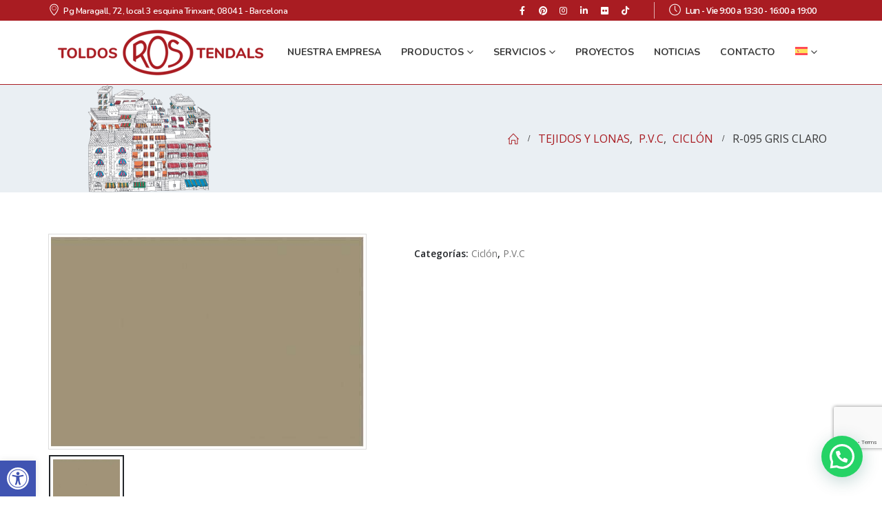

--- FILE ---
content_type: text/html; charset=UTF-8
request_url: https://toldosros.com/producto/r-095-gris-claro/
body_size: 28765
content:
	<!DOCTYPE html>
	<html  lang="es-ES" prefix="og: http://ogp.me/ns# fb: http://ogp.me/ns/fb#">
	<head>
		<meta http-equiv="X-UA-Compatible" content="IE=edge" />
		<meta http-equiv="Content-Type" content="text/html; charset=UTF-8" />
		<meta name="viewport" content="width=device-width, initial-scale=1, minimum-scale=1" />

		<link rel="profile" href="https://gmpg.org/xfn/11" />
		<link rel="pingback" href="https://toldosros.com/xmlrpc.php" />
		<title>R-095 Gris claro - Toldos ROS</title>
	<style>img:is([sizes="auto" i], [sizes^="auto," i]) { contain-intrinsic-size: 3000px 1500px }</style>
	<link rel="alternate" hreflang="es" href="https://toldosros.com/producto/r-095-gris-claro/" />
<link rel="alternate" hreflang="ca" href="https://toldosros.com/ca/producto/r-095-gris-clar/" />
<link rel="alternate" hreflang="x-default" href="https://toldosros.com/producto/r-095-gris-claro/" />
<script id="cookieyes" type="text/javascript" src="https://cdn-cookieyes.com/client_data/fec4d0ef9292cd2c9198fba8/script.js"></script><meta name="robots" content="index, follow, max-snippet:-1, max-image-preview:large, max-video-preview:-1">
<link rel="canonical" href="https://toldosros.com/producto/r-095-gris-claro/">
<meta property="og:url" content="https://toldosros.com/producto/r-095-gris-claro/">
<meta property="og:site_name" content="Toldos ROS">
<meta property="og:locale" content="es_ES">
<meta property="og:locale:alternate" content="ca">
<meta property="og:type" content="og:product">
<meta property="article:author" content="https://www.facebook.com/Toldos-ROS_Tendals-394284100719158/">
<meta property="article:publisher" content="https://www.facebook.com/Toldos-ROS_Tendals-394284100719158/">
<meta property="og:title" content="R-095 Gris claro - Toldos ROS">
<meta property="og:image" content="https://toldosros.com/wp-content/uploads/2024/01/R-095-Gris-claro.jpg">
<meta property="og:image:secure_url" content="https://toldosros.com/wp-content/uploads/2024/01/R-095-Gris-claro.jpg">
<meta property="og:image:width" content="552">
<meta property="og:image:height" content="370">
<meta name="twitter:card" content="summary">
<meta name="twitter:title" content="R-095 Gris claro - Toldos ROS">
<meta name="twitter:image" content="https://toldosros.com/wp-content/uploads/2024/01/R-095-Gris-claro.jpg">
		<link rel="shortcut icon" href="//toldosros.com/wp-content/uploads/2024/01/toldos_ros_favicon.png" type="image/x-icon" />
				<link rel="apple-touch-icon" href="//toldosros.com/wp-content/uploads/2024/01/apple-icon-60x60-1.png" />
				<link rel="apple-touch-icon" sizes="120x120" href="//toldosros.com/wp-content/uploads/2024/01/apple-icon-120x120-1.png" />
				<link rel="apple-touch-icon" sizes="76x76" href="//toldosros.com/wp-content/uploads/2024/01/apple-icon-76x76-1.png" />
				<link rel="apple-touch-icon" sizes="152x152" href="//toldosros.com/wp-content/uploads/2024/01/apple-icon-152x152-1.png" />
			<meta name="twitter:card" content="summary_large_image">
	<meta property="twitter:title" content="R-095 Gris claro"/>
	<meta property="og:title" content="R-095 Gris claro"/>
	<meta property="og:type" content="website"/>
	<meta property="og:url" content="https://toldosros.com/producto/r-095-gris-claro/"/>
	<meta property="og:site_name" content="Toldos ROS"/>
	<meta property="og:description" content=""/>

						<meta property="og:image" content="https://toldosros.com/wp-content/uploads/2024/01/R-095-Gris-claro.jpg"/>
				<script>
window._wpemojiSettings = {"baseUrl":"https:\/\/s.w.org\/images\/core\/emoji\/16.0.1\/72x72\/","ext":".png","svgUrl":"https:\/\/s.w.org\/images\/core\/emoji\/16.0.1\/svg\/","svgExt":".svg","source":{"concatemoji":"https:\/\/toldosros.com\/wp-includes\/js\/wp-emoji-release.min.js?ver=6.8.3"}};
/*! This file is auto-generated */
!function(s,n){var o,i,e;function c(e){try{var t={supportTests:e,timestamp:(new Date).valueOf()};sessionStorage.setItem(o,JSON.stringify(t))}catch(e){}}function p(e,t,n){e.clearRect(0,0,e.canvas.width,e.canvas.height),e.fillText(t,0,0);var t=new Uint32Array(e.getImageData(0,0,e.canvas.width,e.canvas.height).data),a=(e.clearRect(0,0,e.canvas.width,e.canvas.height),e.fillText(n,0,0),new Uint32Array(e.getImageData(0,0,e.canvas.width,e.canvas.height).data));return t.every(function(e,t){return e===a[t]})}function u(e,t){e.clearRect(0,0,e.canvas.width,e.canvas.height),e.fillText(t,0,0);for(var n=e.getImageData(16,16,1,1),a=0;a<n.data.length;a++)if(0!==n.data[a])return!1;return!0}function f(e,t,n,a){switch(t){case"flag":return n(e,"\ud83c\udff3\ufe0f\u200d\u26a7\ufe0f","\ud83c\udff3\ufe0f\u200b\u26a7\ufe0f")?!1:!n(e,"\ud83c\udde8\ud83c\uddf6","\ud83c\udde8\u200b\ud83c\uddf6")&&!n(e,"\ud83c\udff4\udb40\udc67\udb40\udc62\udb40\udc65\udb40\udc6e\udb40\udc67\udb40\udc7f","\ud83c\udff4\u200b\udb40\udc67\u200b\udb40\udc62\u200b\udb40\udc65\u200b\udb40\udc6e\u200b\udb40\udc67\u200b\udb40\udc7f");case"emoji":return!a(e,"\ud83e\udedf")}return!1}function g(e,t,n,a){var r="undefined"!=typeof WorkerGlobalScope&&self instanceof WorkerGlobalScope?new OffscreenCanvas(300,150):s.createElement("canvas"),o=r.getContext("2d",{willReadFrequently:!0}),i=(o.textBaseline="top",o.font="600 32px Arial",{});return e.forEach(function(e){i[e]=t(o,e,n,a)}),i}function t(e){var t=s.createElement("script");t.src=e,t.defer=!0,s.head.appendChild(t)}"undefined"!=typeof Promise&&(o="wpEmojiSettingsSupports",i=["flag","emoji"],n.supports={everything:!0,everythingExceptFlag:!0},e=new Promise(function(e){s.addEventListener("DOMContentLoaded",e,{once:!0})}),new Promise(function(t){var n=function(){try{var e=JSON.parse(sessionStorage.getItem(o));if("object"==typeof e&&"number"==typeof e.timestamp&&(new Date).valueOf()<e.timestamp+604800&&"object"==typeof e.supportTests)return e.supportTests}catch(e){}return null}();if(!n){if("undefined"!=typeof Worker&&"undefined"!=typeof OffscreenCanvas&&"undefined"!=typeof URL&&URL.createObjectURL&&"undefined"!=typeof Blob)try{var e="postMessage("+g.toString()+"("+[JSON.stringify(i),f.toString(),p.toString(),u.toString()].join(",")+"));",a=new Blob([e],{type:"text/javascript"}),r=new Worker(URL.createObjectURL(a),{name:"wpTestEmojiSupports"});return void(r.onmessage=function(e){c(n=e.data),r.terminate(),t(n)})}catch(e){}c(n=g(i,f,p,u))}t(n)}).then(function(e){for(var t in e)n.supports[t]=e[t],n.supports.everything=n.supports.everything&&n.supports[t],"flag"!==t&&(n.supports.everythingExceptFlag=n.supports.everythingExceptFlag&&n.supports[t]);n.supports.everythingExceptFlag=n.supports.everythingExceptFlag&&!n.supports.flag,n.DOMReady=!1,n.readyCallback=function(){n.DOMReady=!0}}).then(function(){return e}).then(function(){var e;n.supports.everything||(n.readyCallback(),(e=n.source||{}).concatemoji?t(e.concatemoji):e.wpemoji&&e.twemoji&&(t(e.twemoji),t(e.wpemoji)))}))}((window,document),window._wpemojiSettings);
</script>
<link rel='stylesheet' id='porto-google-fonts-css' href='//fonts.googleapis.com/css?family=Open+Sans%3A400%2C500%2C600%2C700%2C800%7CShadows+Into+Light%3A400%2C700%7CNunito%3A400%2C500%2C600%2C700%2C800%7CPlayfair+Display%3A400%2C700&#038;ver=6.8.3' media='all' />
<style id='wp-emoji-styles-inline-css'>

	img.wp-smiley, img.emoji {
		display: inline !important;
		border: none !important;
		box-shadow: none !important;
		height: 1em !important;
		width: 1em !important;
		margin: 0 0.07em !important;
		vertical-align: -0.1em !important;
		background: none !important;
		padding: 0 !important;
	}
</style>
<link rel='stylesheet' id='wp-block-library-css' href='https://toldosros.com/wp-includes/css/dist/block-library/style.min.css?ver=6.8.3' media='all' />
<style id='wp-block-library-theme-inline-css'>
.wp-block-audio :where(figcaption){color:#555;font-size:13px;text-align:center}.is-dark-theme .wp-block-audio :where(figcaption){color:#ffffffa6}.wp-block-audio{margin:0 0 1em}.wp-block-code{border:1px solid #ccc;border-radius:4px;font-family:Menlo,Consolas,monaco,monospace;padding:.8em 1em}.wp-block-embed :where(figcaption){color:#555;font-size:13px;text-align:center}.is-dark-theme .wp-block-embed :where(figcaption){color:#ffffffa6}.wp-block-embed{margin:0 0 1em}.blocks-gallery-caption{color:#555;font-size:13px;text-align:center}.is-dark-theme .blocks-gallery-caption{color:#ffffffa6}:root :where(.wp-block-image figcaption){color:#555;font-size:13px;text-align:center}.is-dark-theme :root :where(.wp-block-image figcaption){color:#ffffffa6}.wp-block-image{margin:0 0 1em}.wp-block-pullquote{border-bottom:4px solid;border-top:4px solid;color:currentColor;margin-bottom:1.75em}.wp-block-pullquote cite,.wp-block-pullquote footer,.wp-block-pullquote__citation{color:currentColor;font-size:.8125em;font-style:normal;text-transform:uppercase}.wp-block-quote{border-left:.25em solid;margin:0 0 1.75em;padding-left:1em}.wp-block-quote cite,.wp-block-quote footer{color:currentColor;font-size:.8125em;font-style:normal;position:relative}.wp-block-quote:where(.has-text-align-right){border-left:none;border-right:.25em solid;padding-left:0;padding-right:1em}.wp-block-quote:where(.has-text-align-center){border:none;padding-left:0}.wp-block-quote.is-large,.wp-block-quote.is-style-large,.wp-block-quote:where(.is-style-plain){border:none}.wp-block-search .wp-block-search__label{font-weight:700}.wp-block-search__button{border:1px solid #ccc;padding:.375em .625em}:where(.wp-block-group.has-background){padding:1.25em 2.375em}.wp-block-separator.has-css-opacity{opacity:.4}.wp-block-separator{border:none;border-bottom:2px solid;margin-left:auto;margin-right:auto}.wp-block-separator.has-alpha-channel-opacity{opacity:1}.wp-block-separator:not(.is-style-wide):not(.is-style-dots){width:100px}.wp-block-separator.has-background:not(.is-style-dots){border-bottom:none;height:1px}.wp-block-separator.has-background:not(.is-style-wide):not(.is-style-dots){height:2px}.wp-block-table{margin:0 0 1em}.wp-block-table td,.wp-block-table th{word-break:normal}.wp-block-table :where(figcaption){color:#555;font-size:13px;text-align:center}.is-dark-theme .wp-block-table :where(figcaption){color:#ffffffa6}.wp-block-video :where(figcaption){color:#555;font-size:13px;text-align:center}.is-dark-theme .wp-block-video :where(figcaption){color:#ffffffa6}.wp-block-video{margin:0 0 1em}:root :where(.wp-block-template-part.has-background){margin-bottom:0;margin-top:0;padding:1.25em 2.375em}
</style>
<style id='classic-theme-styles-inline-css'>
/*! This file is auto-generated */
.wp-block-button__link{color:#fff;background-color:#32373c;border-radius:9999px;box-shadow:none;text-decoration:none;padding:calc(.667em + 2px) calc(1.333em + 2px);font-size:1.125em}.wp-block-file__button{background:#32373c;color:#fff;text-decoration:none}
</style>
<style id='joinchat-button-style-inline-css'>
.wp-block-joinchat-button{border:none!important;text-align:center}.wp-block-joinchat-button figure{display:table;margin:0 auto;padding:0}.wp-block-joinchat-button figcaption{font:normal normal 400 .6em/2em var(--wp--preset--font-family--system-font,sans-serif);margin:0;padding:0}.wp-block-joinchat-button .joinchat-button__qr{background-color:#fff;border:6px solid #25d366;border-radius:30px;box-sizing:content-box;display:block;height:200px;margin:auto;overflow:hidden;padding:10px;width:200px}.wp-block-joinchat-button .joinchat-button__qr canvas,.wp-block-joinchat-button .joinchat-button__qr img{display:block;margin:auto}.wp-block-joinchat-button .joinchat-button__link{align-items:center;background-color:#25d366;border:6px solid #25d366;border-radius:30px;display:inline-flex;flex-flow:row nowrap;justify-content:center;line-height:1.25em;margin:0 auto;text-decoration:none}.wp-block-joinchat-button .joinchat-button__link:before{background:transparent var(--joinchat-ico) no-repeat center;background-size:100%;content:"";display:block;height:1.5em;margin:-.75em .75em -.75em 0;width:1.5em}.wp-block-joinchat-button figure+.joinchat-button__link{margin-top:10px}@media (orientation:landscape)and (min-height:481px),(orientation:portrait)and (min-width:481px){.wp-block-joinchat-button.joinchat-button--qr-only figure+.joinchat-button__link{display:none}}@media (max-width:480px),(orientation:landscape)and (max-height:480px){.wp-block-joinchat-button figure{display:none}}

</style>
<style id='global-styles-inline-css'>
:root{--wp--preset--aspect-ratio--square: 1;--wp--preset--aspect-ratio--4-3: 4/3;--wp--preset--aspect-ratio--3-4: 3/4;--wp--preset--aspect-ratio--3-2: 3/2;--wp--preset--aspect-ratio--2-3: 2/3;--wp--preset--aspect-ratio--16-9: 16/9;--wp--preset--aspect-ratio--9-16: 9/16;--wp--preset--color--black: #000000;--wp--preset--color--cyan-bluish-gray: #abb8c3;--wp--preset--color--white: #ffffff;--wp--preset--color--pale-pink: #f78da7;--wp--preset--color--vivid-red: #cf2e2e;--wp--preset--color--luminous-vivid-orange: #ff6900;--wp--preset--color--luminous-vivid-amber: #fcb900;--wp--preset--color--light-green-cyan: #7bdcb5;--wp--preset--color--vivid-green-cyan: #00d084;--wp--preset--color--pale-cyan-blue: #8ed1fc;--wp--preset--color--vivid-cyan-blue: #0693e3;--wp--preset--color--vivid-purple: #9b51e0;--wp--preset--color--primary: var(--porto-primary-color);--wp--preset--color--secondary: var(--porto-secondary-color);--wp--preset--color--tertiary: var(--porto-tertiary-color);--wp--preset--color--quaternary: var(--porto-quaternary-color);--wp--preset--color--dark: var(--porto-dark-color);--wp--preset--color--light: var(--porto-light-color);--wp--preset--color--primary-hover: var(--porto-primary-light-5);--wp--preset--gradient--vivid-cyan-blue-to-vivid-purple: linear-gradient(135deg,rgba(6,147,227,1) 0%,rgb(155,81,224) 100%);--wp--preset--gradient--light-green-cyan-to-vivid-green-cyan: linear-gradient(135deg,rgb(122,220,180) 0%,rgb(0,208,130) 100%);--wp--preset--gradient--luminous-vivid-amber-to-luminous-vivid-orange: linear-gradient(135deg,rgba(252,185,0,1) 0%,rgba(255,105,0,1) 100%);--wp--preset--gradient--luminous-vivid-orange-to-vivid-red: linear-gradient(135deg,rgba(255,105,0,1) 0%,rgb(207,46,46) 100%);--wp--preset--gradient--very-light-gray-to-cyan-bluish-gray: linear-gradient(135deg,rgb(238,238,238) 0%,rgb(169,184,195) 100%);--wp--preset--gradient--cool-to-warm-spectrum: linear-gradient(135deg,rgb(74,234,220) 0%,rgb(151,120,209) 20%,rgb(207,42,186) 40%,rgb(238,44,130) 60%,rgb(251,105,98) 80%,rgb(254,248,76) 100%);--wp--preset--gradient--blush-light-purple: linear-gradient(135deg,rgb(255,206,236) 0%,rgb(152,150,240) 100%);--wp--preset--gradient--blush-bordeaux: linear-gradient(135deg,rgb(254,205,165) 0%,rgb(254,45,45) 50%,rgb(107,0,62) 100%);--wp--preset--gradient--luminous-dusk: linear-gradient(135deg,rgb(255,203,112) 0%,rgb(199,81,192) 50%,rgb(65,88,208) 100%);--wp--preset--gradient--pale-ocean: linear-gradient(135deg,rgb(255,245,203) 0%,rgb(182,227,212) 50%,rgb(51,167,181) 100%);--wp--preset--gradient--electric-grass: linear-gradient(135deg,rgb(202,248,128) 0%,rgb(113,206,126) 100%);--wp--preset--gradient--midnight: linear-gradient(135deg,rgb(2,3,129) 0%,rgb(40,116,252) 100%);--wp--preset--font-size--small: 13px;--wp--preset--font-size--medium: 20px;--wp--preset--font-size--large: 36px;--wp--preset--font-size--x-large: 42px;--wp--preset--spacing--20: 0.44rem;--wp--preset--spacing--30: 0.67rem;--wp--preset--spacing--40: 1rem;--wp--preset--spacing--50: 1.5rem;--wp--preset--spacing--60: 2.25rem;--wp--preset--spacing--70: 3.38rem;--wp--preset--spacing--80: 5.06rem;--wp--preset--shadow--natural: 6px 6px 9px rgba(0, 0, 0, 0.2);--wp--preset--shadow--deep: 12px 12px 50px rgba(0, 0, 0, 0.4);--wp--preset--shadow--sharp: 6px 6px 0px rgba(0, 0, 0, 0.2);--wp--preset--shadow--outlined: 6px 6px 0px -3px rgba(255, 255, 255, 1), 6px 6px rgba(0, 0, 0, 1);--wp--preset--shadow--crisp: 6px 6px 0px rgba(0, 0, 0, 1);}:where(.is-layout-flex){gap: 0.5em;}:where(.is-layout-grid){gap: 0.5em;}body .is-layout-flex{display: flex;}.is-layout-flex{flex-wrap: wrap;align-items: center;}.is-layout-flex > :is(*, div){margin: 0;}body .is-layout-grid{display: grid;}.is-layout-grid > :is(*, div){margin: 0;}:where(.wp-block-columns.is-layout-flex){gap: 2em;}:where(.wp-block-columns.is-layout-grid){gap: 2em;}:where(.wp-block-post-template.is-layout-flex){gap: 1.25em;}:where(.wp-block-post-template.is-layout-grid){gap: 1.25em;}.has-black-color{color: var(--wp--preset--color--black) !important;}.has-cyan-bluish-gray-color{color: var(--wp--preset--color--cyan-bluish-gray) !important;}.has-white-color{color: var(--wp--preset--color--white) !important;}.has-pale-pink-color{color: var(--wp--preset--color--pale-pink) !important;}.has-vivid-red-color{color: var(--wp--preset--color--vivid-red) !important;}.has-luminous-vivid-orange-color{color: var(--wp--preset--color--luminous-vivid-orange) !important;}.has-luminous-vivid-amber-color{color: var(--wp--preset--color--luminous-vivid-amber) !important;}.has-light-green-cyan-color{color: var(--wp--preset--color--light-green-cyan) !important;}.has-vivid-green-cyan-color{color: var(--wp--preset--color--vivid-green-cyan) !important;}.has-pale-cyan-blue-color{color: var(--wp--preset--color--pale-cyan-blue) !important;}.has-vivid-cyan-blue-color{color: var(--wp--preset--color--vivid-cyan-blue) !important;}.has-vivid-purple-color{color: var(--wp--preset--color--vivid-purple) !important;}.has-black-background-color{background-color: var(--wp--preset--color--black) !important;}.has-cyan-bluish-gray-background-color{background-color: var(--wp--preset--color--cyan-bluish-gray) !important;}.has-white-background-color{background-color: var(--wp--preset--color--white) !important;}.has-pale-pink-background-color{background-color: var(--wp--preset--color--pale-pink) !important;}.has-vivid-red-background-color{background-color: var(--wp--preset--color--vivid-red) !important;}.has-luminous-vivid-orange-background-color{background-color: var(--wp--preset--color--luminous-vivid-orange) !important;}.has-luminous-vivid-amber-background-color{background-color: var(--wp--preset--color--luminous-vivid-amber) !important;}.has-light-green-cyan-background-color{background-color: var(--wp--preset--color--light-green-cyan) !important;}.has-vivid-green-cyan-background-color{background-color: var(--wp--preset--color--vivid-green-cyan) !important;}.has-pale-cyan-blue-background-color{background-color: var(--wp--preset--color--pale-cyan-blue) !important;}.has-vivid-cyan-blue-background-color{background-color: var(--wp--preset--color--vivid-cyan-blue) !important;}.has-vivid-purple-background-color{background-color: var(--wp--preset--color--vivid-purple) !important;}.has-black-border-color{border-color: var(--wp--preset--color--black) !important;}.has-cyan-bluish-gray-border-color{border-color: var(--wp--preset--color--cyan-bluish-gray) !important;}.has-white-border-color{border-color: var(--wp--preset--color--white) !important;}.has-pale-pink-border-color{border-color: var(--wp--preset--color--pale-pink) !important;}.has-vivid-red-border-color{border-color: var(--wp--preset--color--vivid-red) !important;}.has-luminous-vivid-orange-border-color{border-color: var(--wp--preset--color--luminous-vivid-orange) !important;}.has-luminous-vivid-amber-border-color{border-color: var(--wp--preset--color--luminous-vivid-amber) !important;}.has-light-green-cyan-border-color{border-color: var(--wp--preset--color--light-green-cyan) !important;}.has-vivid-green-cyan-border-color{border-color: var(--wp--preset--color--vivid-green-cyan) !important;}.has-pale-cyan-blue-border-color{border-color: var(--wp--preset--color--pale-cyan-blue) !important;}.has-vivid-cyan-blue-border-color{border-color: var(--wp--preset--color--vivid-cyan-blue) !important;}.has-vivid-purple-border-color{border-color: var(--wp--preset--color--vivid-purple) !important;}.has-vivid-cyan-blue-to-vivid-purple-gradient-background{background: var(--wp--preset--gradient--vivid-cyan-blue-to-vivid-purple) !important;}.has-light-green-cyan-to-vivid-green-cyan-gradient-background{background: var(--wp--preset--gradient--light-green-cyan-to-vivid-green-cyan) !important;}.has-luminous-vivid-amber-to-luminous-vivid-orange-gradient-background{background: var(--wp--preset--gradient--luminous-vivid-amber-to-luminous-vivid-orange) !important;}.has-luminous-vivid-orange-to-vivid-red-gradient-background{background: var(--wp--preset--gradient--luminous-vivid-orange-to-vivid-red) !important;}.has-very-light-gray-to-cyan-bluish-gray-gradient-background{background: var(--wp--preset--gradient--very-light-gray-to-cyan-bluish-gray) !important;}.has-cool-to-warm-spectrum-gradient-background{background: var(--wp--preset--gradient--cool-to-warm-spectrum) !important;}.has-blush-light-purple-gradient-background{background: var(--wp--preset--gradient--blush-light-purple) !important;}.has-blush-bordeaux-gradient-background{background: var(--wp--preset--gradient--blush-bordeaux) !important;}.has-luminous-dusk-gradient-background{background: var(--wp--preset--gradient--luminous-dusk) !important;}.has-pale-ocean-gradient-background{background: var(--wp--preset--gradient--pale-ocean) !important;}.has-electric-grass-gradient-background{background: var(--wp--preset--gradient--electric-grass) !important;}.has-midnight-gradient-background{background: var(--wp--preset--gradient--midnight) !important;}.has-small-font-size{font-size: var(--wp--preset--font-size--small) !important;}.has-medium-font-size{font-size: var(--wp--preset--font-size--medium) !important;}.has-large-font-size{font-size: var(--wp--preset--font-size--large) !important;}.has-x-large-font-size{font-size: var(--wp--preset--font-size--x-large) !important;}
:where(.wp-block-post-template.is-layout-flex){gap: 1.25em;}:where(.wp-block-post-template.is-layout-grid){gap: 1.25em;}
:where(.wp-block-columns.is-layout-flex){gap: 2em;}:where(.wp-block-columns.is-layout-grid){gap: 2em;}
:root :where(.wp-block-pullquote){font-size: 1.5em;line-height: 1.6;}
</style>
<link rel='stylesheet' id='contact-form-7-css' href='https://toldosros.com/wp-content/plugins/contact-form-7/includes/css/styles.css?ver=6.1.2' media='all' />
<link rel='stylesheet' id='photoswipe-css' href='https://toldosros.com/wp-content/plugins/woocommerce/assets/css/photoswipe/photoswipe.min.css?ver=10.2.3' media='all' />
<link rel='stylesheet' id='photoswipe-default-skin-css' href='https://toldosros.com/wp-content/plugins/woocommerce/assets/css/photoswipe/default-skin/default-skin.min.css?ver=10.2.3' media='all' />
<style id='woocommerce-inline-inline-css'>
.woocommerce form .form-row .required { visibility: visible; }
</style>
<link rel='stylesheet' id='wpml-legacy-horizontal-list-0-css' href='https://toldosros.com/wp-content/plugins/sitepress-multilingual-cms/templates/language-switchers/legacy-list-horizontal/style.min.css?ver=1' media='all' />
<style id='wpml-legacy-horizontal-list-0-inline-css'>
.wpml-ls-statics-footer a, .wpml-ls-statics-footer .wpml-ls-sub-menu a, .wpml-ls-statics-footer .wpml-ls-sub-menu a:link, .wpml-ls-statics-footer li:not(.wpml-ls-current-language) .wpml-ls-link, .wpml-ls-statics-footer li:not(.wpml-ls-current-language) .wpml-ls-link:link {color:#444444;background-color:#ffffff;}.wpml-ls-statics-footer .wpml-ls-sub-menu a:hover,.wpml-ls-statics-footer .wpml-ls-sub-menu a:focus, .wpml-ls-statics-footer .wpml-ls-sub-menu a:link:hover, .wpml-ls-statics-footer .wpml-ls-sub-menu a:link:focus {color:#000000;background-color:#eeeeee;}.wpml-ls-statics-footer .wpml-ls-current-language > a {color:#444444;background-color:#ffffff;}.wpml-ls-statics-footer .wpml-ls-current-language:hover>a, .wpml-ls-statics-footer .wpml-ls-current-language>a:focus {color:#000000;background-color:#eeeeee;}
</style>
<link rel='stylesheet' id='wpml-menu-item-0-css' href='https://toldosros.com/wp-content/plugins/sitepress-multilingual-cms/templates/language-switchers/menu-item/style.min.css?ver=1' media='all' />
<link rel='stylesheet' id='pojo-a11y-css' href='https://toldosros.com/wp-content/plugins/pojo-accessibility/modules/legacy/assets/css/style.min.css?ver=1.0.0' media='all' />
<link rel='stylesheet' id='brands-styles-css' href='https://toldosros.com/wp-content/plugins/woocommerce/assets/css/brands.css?ver=10.2.3' media='all' />
<link rel='stylesheet' id='porto-fs-progress-bar-css' href='https://toldosros.com/wp-content/themes/porto/inc/lib/woocommerce-shipping-progress-bar/shipping-progress-bar.css?ver=7.6.3' media='all' />
<link rel='stylesheet' id='porto-css-vars-css' href='https://toldosros.com/wp-content/uploads/porto_styles/theme_css_vars.css?ver=7.6.3' media='all' />
<link rel='stylesheet' id='js_composer_front-css' href='https://toldosros.com/wp-content/plugins/js_composer/assets/css/js_composer.min.css?ver=8.7.1' media='all' />
<link rel='stylesheet' id='bootstrap-css' href='https://toldosros.com/wp-content/uploads/porto_styles/bootstrap.css?ver=7.6.3' media='all' />
<link rel='stylesheet' id='porto-plugins-css' href='https://toldosros.com/wp-content/themes/porto/css/plugins.css?ver=7.6.3' media='all' />
<link rel='stylesheet' id='porto-theme-css' href='https://toldosros.com/wp-content/themes/porto/css/theme.css?ver=7.6.3' media='all' />
<link rel='stylesheet' id='porto-animate-css' href='https://toldosros.com/wp-content/themes/porto/css/part/animate.css?ver=7.6.3' media='all' />
<link rel='stylesheet' id='porto-blog-legacy-css' href='https://toldosros.com/wp-content/themes/porto/css/part/blog-legacy.css?ver=7.6.3' media='all' />
<link rel='stylesheet' id='porto-header-shop-css' href='https://toldosros.com/wp-content/themes/porto/css/part/header-shop.css?ver=7.6.3' media='all' />
<link rel='stylesheet' id='porto-header-legacy-css' href='https://toldosros.com/wp-content/themes/porto/css/part/header-legacy.css?ver=7.6.3' media='all' />
<link rel='stylesheet' id='porto-footer-legacy-css' href='https://toldosros.com/wp-content/themes/porto/css/part/footer-legacy.css?ver=7.6.3' media='all' />
<link rel='stylesheet' id='porto-side-nav-panel-css' href='https://toldosros.com/wp-content/themes/porto/css/part/side-nav-panel.css?ver=7.6.3' media='all' />
<link rel='stylesheet' id='porto-media-mobile-sidebar-css' href='https://toldosros.com/wp-content/themes/porto/css/part/media-mobile-sidebar.css?ver=7.6.3' media='(max-width:991px)' />
<link rel='stylesheet' id='porto-theme-portfolio-css' href='https://toldosros.com/wp-content/themes/porto/css/theme_portfolio.css?ver=7.6.3' media='all' />
<link rel='stylesheet' id='porto-shortcodes-css' href='https://toldosros.com/wp-content/uploads/porto_styles/shortcodes.css?ver=7.6.3' media='all' />
<link rel='stylesheet' id='porto-theme-shop-css' href='https://toldosros.com/wp-content/themes/porto/css/theme_shop.css?ver=7.6.3' media='all' />
<link rel='stylesheet' id='porto-only-product-css' href='https://toldosros.com/wp-content/themes/porto/css/part/only-product.css?ver=7.6.3' media='all' />
<link rel='stylesheet' id='porto-shop-legacy-css' href='https://toldosros.com/wp-content/themes/porto/css/part/shop-legacy.css?ver=7.6.3' media='all' />
<link rel='stylesheet' id='porto-shop-sidebar-base-css' href='https://toldosros.com/wp-content/themes/porto/css/part/shop-sidebar-base.css?ver=7.6.3' media='all' />
<link rel='stylesheet' id='porto-theme-wpb-css' href='https://toldosros.com/wp-content/themes/porto/css/theme_wpb.css?ver=7.6.3' media='all' />
<link rel='stylesheet' id='porto-dynamic-style-css' href='https://toldosros.com/wp-content/uploads/porto_styles/dynamic_style.css?ver=7.6.3' media='all' />
<link rel='stylesheet' id='porto-type-builder-css' href='https://toldosros.com/wp-content/plugins/porto-functionality/builders/assets/type-builder.css?ver=3.6.3' media='all' />
<link rel='stylesheet' id='porto-account-login-style-css' href='https://toldosros.com/wp-content/themes/porto/css/theme/shop/login-style/account-login.css?ver=7.6.3' media='all' />
<link rel='stylesheet' id='porto-theme-woopage-css' href='https://toldosros.com/wp-content/themes/porto/css/theme/shop/other/woopage.css?ver=7.6.3' media='all' />
<link rel='stylesheet' id='porto-style-css' href='https://toldosros.com/wp-content/themes/porto/style.css?ver=7.6.3' media='all' />
<style id='porto-style-inline-css'>
.side-header-narrow-bar-logo{max-width:170px}@media (min-width:992px){}.page-top ul.breadcrumb > li.home{display:inline-block}.page-top ul.breadcrumb > li.home a{position:relative;width:1em;text-indent:-9999px}.page-top ul.breadcrumb > li.home a:after{content:"\e883";font-family:'porto';float:left;text-indent:0}.product-images .img-thumbnail .inner,.product-images .img-thumbnail .inner img{-webkit-transform:none;transform:none}.sticky-product{position:fixed;top:0;left:0;width:100%;z-index:1001;background-color:#fff;box-shadow:0 3px 5px rgba(0,0,0,0.08);padding:15px 0}.sticky-product.pos-bottom{top:auto;bottom:var(--porto-icon-menus-mobile,0);box-shadow:0 -3px 5px rgba(0,0,0,0.08)}.sticky-product .container{display:-ms-flexbox;display:flex;-ms-flex-align:center;align-items:center;-ms-flex-wrap:wrap;flex-wrap:wrap}.sticky-product .sticky-image{max-width:60px;margin-right:15px}.sticky-product .add-to-cart{-ms-flex:1;flex:1;text-align:right;margin-top:5px}.sticky-product .product-name{font-size:16px;font-weight:600;line-height:inherit;margin-bottom:0}.sticky-product .sticky-detail{line-height:1.5;display:-ms-flexbox;display:flex}.sticky-product .star-rating{margin:5px 15px;font-size:1em}.sticky-product .availability{padding-top:2px}.sticky-product .sticky-detail .price{font-family:Nunito,Nunito,sans-serif;font-weight:400;margin-bottom:0;font-size:1.3em;line-height:1.5}.sticky-product.pos-top:not(.hide){top:0;opacity:1;visibility:visible;transform:translate3d( 0,0,0 )}.sticky-product.pos-top.scroll-down{opacity:0 !important;visibility:hidden;transform:translate3d( 0,-100%,0 )}.sticky-product.sticky-ready{transition:left .3s,visibility 0.3s,opacity 0.3s,transform 0.3s,top 0.3s ease}.sticky-product .quantity.extra-type{display:none}@media (min-width:992px){body.single-product .sticky-product .container{padding-left:calc(var(--porto-grid-gutter-width) / 2);padding-right:calc(var(--porto-grid-gutter-width) / 2)}}.sticky-product .container{padding-left:var(--porto-fluid-spacing);padding-right:var(--porto-fluid-spacing)}@media (max-width:768px){.sticky-product .sticky-image,.sticky-product .sticky-detail,.sticky-product{display:none}.sticky-product.show-mobile{display:block;padding-top:10px;padding-bottom:10px}.sticky-product.show-mobile .add-to-cart{margin-top:0}.sticky-product.show-mobile .single_add_to_cart_button{margin:0;width:100%}}#login-form-popup{max-width:480px}#header .share-links a{}#header .share-links a:not(:hover){color:#ffffff}
</style>
<link rel='stylesheet' id='porto-360-gallery-css' href='https://toldosros.com/wp-content/themes/porto/inc/lib/threesixty/threesixty.css?ver=7.6.3' media='all' />
<script id="wpml-cookie-js-extra">
var wpml_cookies = {"wp-wpml_current_language":{"value":"es","expires":1,"path":"\/"}};
var wpml_cookies = {"wp-wpml_current_language":{"value":"es","expires":1,"path":"\/"}};
</script>
<script src="https://toldosros.com/wp-content/plugins/sitepress-multilingual-cms/res/js/cookies/language-cookie.js?ver=481990" id="wpml-cookie-js" defer data-wp-strategy="defer"></script>
<script src="https://toldosros.com/wp-includes/js/jquery/jquery.min.js?ver=3.7.1" id="jquery-core-js"></script>
<script src="https://toldosros.com/wp-includes/js/jquery/jquery-migrate.min.js?ver=3.4.1" id="jquery-migrate-js"></script>
<script src="https://toldosros.com/wp-content/plugins/woocommerce/assets/js/jquery-blockui/jquery.blockUI.min.js?ver=2.7.0-wc.10.2.3" id="jquery-blockui-js" data-wp-strategy="defer"></script>
<script id="wc-add-to-cart-js-extra">
var wc_add_to_cart_params = {"ajax_url":"\/wp-admin\/admin-ajax.php","wc_ajax_url":"\/?wc-ajax=%%endpoint%%","i18n_view_cart":"Ver carrito","cart_url":"https:\/\/toldosros.com\/carrito\/","is_cart":"","cart_redirect_after_add":"no"};
</script>
<script src="https://toldosros.com/wp-content/plugins/woocommerce/assets/js/frontend/add-to-cart.min.js?ver=10.2.3" id="wc-add-to-cart-js" data-wp-strategy="defer"></script>
<script src="https://toldosros.com/wp-content/plugins/woocommerce/assets/js/photoswipe/photoswipe.min.js?ver=4.1.1-wc.10.2.3" id="photoswipe-js" defer data-wp-strategy="defer"></script>
<script src="https://toldosros.com/wp-content/plugins/woocommerce/assets/js/photoswipe/photoswipe-ui-default.min.js?ver=4.1.1-wc.10.2.3" id="photoswipe-ui-default-js" defer data-wp-strategy="defer"></script>
<script id="wc-single-product-js-extra">
var wc_single_product_params = {"i18n_required_rating_text":"Por favor elige una puntuaci\u00f3n","i18n_rating_options":["1 de 5 estrellas","2 de 5 estrellas","3 de 5 estrellas","4 de 5 estrellas","5 de 5 estrellas"],"i18n_product_gallery_trigger_text":"Ver galer\u00eda de im\u00e1genes a pantalla completa","review_rating_required":"yes","flexslider":{"rtl":false,"animation":"slide","smoothHeight":true,"directionNav":false,"controlNav":"thumbnails","slideshow":false,"animationSpeed":500,"animationLoop":false,"allowOneSlide":false},"zoom_enabled":"","zoom_options":[],"photoswipe_enabled":"1","photoswipe_options":{"shareEl":false,"closeOnScroll":false,"history":false,"hideAnimationDuration":0,"showAnimationDuration":0},"flexslider_enabled":""};
</script>
<script src="https://toldosros.com/wp-content/plugins/woocommerce/assets/js/frontend/single-product.min.js?ver=10.2.3" id="wc-single-product-js" defer data-wp-strategy="defer"></script>
<script src="https://toldosros.com/wp-content/plugins/woocommerce/assets/js/js-cookie/js.cookie.min.js?ver=2.1.4-wc.10.2.3" id="js-cookie-js" defer data-wp-strategy="defer"></script>
<script id="woocommerce-js-extra">
var woocommerce_params = {"ajax_url":"\/wp-admin\/admin-ajax.php","wc_ajax_url":"\/?wc-ajax=%%endpoint%%","i18n_password_show":"Mostrar contrase\u00f1a","i18n_password_hide":"Ocultar contrase\u00f1a"};
</script>
<script src="https://toldosros.com/wp-content/plugins/woocommerce/assets/js/frontend/woocommerce.min.js?ver=10.2.3" id="woocommerce-js" defer data-wp-strategy="defer"></script>
<script src="https://toldosros.com/wp-content/plugins/js_composer/assets/js/vendors/woocommerce-add-to-cart.js?ver=8.7.1" id="vc_woocommerce-add-to-cart-js-js"></script>
<script id="wc-cart-fragments-js-extra">
var wc_cart_fragments_params = {"ajax_url":"\/wp-admin\/admin-ajax.php","wc_ajax_url":"\/?wc-ajax=%%endpoint%%","cart_hash_key":"wc_cart_hash_ca7451d8db591af94c17f3826e6df3c2-es","fragment_name":"wc_fragments_ca7451d8db591af94c17f3826e6df3c2","request_timeout":"15000"};
</script>
<script src="https://toldosros.com/wp-content/plugins/woocommerce/assets/js/frontend/cart-fragments.min.js?ver=10.2.3" id="wc-cart-fragments-js" defer data-wp-strategy="defer"></script>
<script></script><link rel="https://api.w.org/" href="https://toldosros.com/wp-json/" /><link rel="alternate" title="JSON" type="application/json" href="https://toldosros.com/wp-json/wp/v2/product/807" /><link rel="EditURI" type="application/rsd+xml" title="RSD" href="https://toldosros.com/xmlrpc.php?rsd" />

<link rel='shortlink' href='https://toldosros.com/?p=807' />
<link rel="alternate" title="oEmbed (JSON)" type="application/json+oembed" href="https://toldosros.com/wp-json/oembed/1.0/embed?url=https%3A%2F%2Ftoldosros.com%2Fproducto%2Fr-095-gris-claro%2F" />
<link rel="alternate" title="oEmbed (XML)" type="text/xml+oembed" href="https://toldosros.com/wp-json/oembed/1.0/embed?url=https%3A%2F%2Ftoldosros.com%2Fproducto%2Fr-095-gris-claro%2F&#038;format=xml" />
<meta name="generator" content="WPML ver:4.8.1 stt:8,2;" />
<style>
	
	
	.no-breadcrumbs .main-content, .wpb_wrapper.vc_column-inner {padding-top: 0!important;}
	.main-content {padding-bottom: 0; padding-top: 0;}
	.wpb_content_element {margin-bottom: 0;}
	
	.mlh_h1, .page-image.single {display: none;}
	article span.updated { display: none; color: #000; }
	
	#pojo-a11y-skip-content { color: #000; background: #fff; }
	.pojo-a11y-focusable a:focus {
		outline-style: solid !important;
		outline-width: 3px !important;
		outline-color: #000000 !important;
	}

	.MLH_centrado, .feature-box, .porto-sicon-box.left-icon {
		display: flex;
		align-items: center;
	}
	
	.page-top .breadcrumbs-wrap { display: none; }
	.woocommerce .page-top .breadcrumbs-wrap { display: block; float: right!important; }
	
	#header .porto-sicon-title:hover {
		color: black;
	}
	
/*************************/
/******* VARIABLES *******/
	:root {
		--colorPrimary: #a91c22;
		--colorSecondary: #a91c22;
		--colorTertiary: #eaeff3;
		--colorDark: #3a3a3a;
		--colorLight : #fff;
		--colorLightGrey : #f4f4f4;
	}
	
/****** PAGE-TOP ******/	
	.page-top {
		padding: 55px 0;
		border-bottom: 0;
		z-index: 0;
		background-position: 23% center;
		background-size: 9%;
	}
	
	@media(max-width: 2560px) {
		.page-top {
			background-position: 9% center;
			background-size: 9%;
		}
	}
	@media(max-width: 2179px) {
		.page-top {
			background-position: 26% center;
		}
	}
	@media(max-width: 1440px) {
		.page-top {
			background-position: 11% center;
			background-size: 15%;
		}
	}
	@media(max-width: 1024px) {
		.page-top {
			background-position: 5% center;
			background-size: 18%;
		}
	}
	@media(max-width: 767px) {
		.page-top {
			background-position: 1% center;
			background-size: 26%;
		}
	}
	@media(max-width: 425px) {
		.page-top {
			background-size: 40%;
		}
	}

/****** HEADER ******/
	/* header-top */
	.header-top {border-bottom: 0;}
	.MLH_datos-contacto a:hover {text-decoration: underline;}
	
	/* header-main */
	#header .header-main .header-left {padding: 5px 0;}
	#header.sticky-header .header-main.sticky .header-left {padding: 5px 0;}
	#header .main-menu-wrap {padding: 0;transition: all .4s ease;}
	
	#header, .sticky-header .header-main.sticky {border-bottom: 1px solid #a91c22!important;}
	#header .header-main {overflow: visible;}
	
	/* animacion menu principal */
	#header .main-menu > li.menu-item {
		position: relative;
		z-index: 1;
	}
	#header .main-menu > li.menu-item > a:before {
		position: absolute;
		content: '';
		display: block;
		z-index: -1;
		background: var(--colorPrimary);
		width: 0;
		height: 3px;
		bottom: 0;
		left: 10%;
		transition: 0.5s cubic-bezier(.03,.3,.4,.96);
		transform: skew(-10deg);
	}
	#header .main-menu > li.menu-item > a:hover:before {width: 85%;}
	
	/* estilos menu idiomas */
	#header #menu-idioma.main-menu > li.menu-item > a {
		font-size: 13px!important;
    	font-weight: 500;
	}
	#header #menu-idioma.main-menu .narrow li.menu-item > a {
		color: #333333;
		text-transform: uppercase;
		border-bottom-color: #f4f4f4;
		font-size: 13px!important;
	}
	
	/* estilos del menu desplegable */
	#header #menu-principal.main-menu .narrow li.menu-item > a, #header #menu-principal-catalan.main-menu .narrow li.menu-item > a {
		color: #333;
		font-weight: 600;
		text-transform: uppercase;
		border-bottom-color: #d8e5ea;
	}
	
	#header #menu-principal.main-menu .narrow li.menu-item:hover > a, #header #menu-principal-catalan.main-menu .narrow li.menu-item:hover > a {
		color: var(--colorPrimary);
		background-color: #f4f4f4;
	}
	#header .main-menu .narrow li.menu-item > a:before {
		position: inherit;
		height: 0;
	}
	
	#header #menu-principal.main-menu .narrow li.menu-item.active > a, #header #menu-principal-catalan.main-menu .narrow li.menu-item.active > a {
		color: var(--colorPrimary);
	}
	/* estilos menu sticky */
	#header, .sticky-header .header-main.sticky {
		box-shadow: 0px 0px 21px -5px rgb(0 0 0 / 15%);
		border: 0;
	}
	
	/* movil */
	.mobile-tabs .mobile-tab-items .mobile-tab-item.active {
		border-bottom-color: #c6c6c6;
		color: var(--colorPrimary);
	}
	
	#side-nav-panel .accordion-menu>li.menu-item>a {
		text-transform: uppercase;
		font-size: 17px;
	}
	
	/* call-us */
	#header .separator {
		border-left: 1px solid #9d9d9d;
		height: 2.2em;
	}
	
	.MLH_llamanos .porto-sicon-header {
		display: flex;
		flex-direction: column;
		align-items: flex-start;
	}
	.MLH_llamanos .porto-sicon-header h3 {order: 2!important;}
	.MLH_llamanos .porto-sicon-header p {order: 1!important;}
	
	@media(max-width: 380px) {
		.MLH_llamanos, #header .separator {display: none;}
	}
	
/**** Sidebar Menú Servicios ****/
	.widget>div>ul li:active {
    font-weight: 700 !important;
	}
	
/****** SLIDER ******/
/* 	.mlh_slider .banner-effect.kenBurnsToRight {box-shadow: inset 0 -1010px rgb(45 45 45 / 20%);}
 */
	.mlh_slider .owl-dots span {
		width: 45px!important;
		height: 11px!important;
		border-radius: 4px!important;
	}

	.mlh_slider .owl-dot.active span:after, .owl-dot:hover span:after {
		content: "";
		position: absolute;
		left: 3px!important;
		right: 3px!important;
		top: 2px!important;
		bottom: 2px!important;
		background: var(--colorPrimary);
		border-radius: 10px;
		border: 1px solid!important;
	}
	
	/* Intro Section */
	.mlh_slider .intro-banner {height: 470px;}
	.mlh_slider .intro-banner .owl-carousel { z-index: auto;}
	.mlh_slider .intro-banner .wpb_wrapper, .intro-banner .owl-stage-outer, .intro-banner .owl-stage, .intro-banner .owl-item, .intro-banner .porto-ibanner, .intro-banner .owl-item img { height: 100% ;}

	.mlh_btn a {
		padding: 10px 25px!important;
		font-size: 14.5px!important;
		font-weight: 600;
		transition: all 0.6s ease;
		border-radius: 0px!important;
		z-index: 0;
		background: #fff!important;
		border: 2px solid var(--colorPrimary)!important;
		color: var(--colorPrimary)!important;
	}
	.mlh_btn a:hover {
		color: #fff!important;
	}
	.mlh_btn a:hover:after {
		height: 100%;
	}
	.mlh_btn a:after {
		content: "";
		position: absolute;
		z-index: -1;
		transition: all 0.6s ease;
		left: 0;
		top: 0;
		height: 0;
		width: 100%;
		background: var(--colorPrimary)!important;
	}
	
	
	@media(max-width: 767px) {
		.mlh_slider .intro-banner {height: 400px;}
	}
	
/****** EMPRESA ******/
	#empresa .wpb_wrapper.vc_column-inner {
		z-index: 0;
	}
	
	
	.cs-box-shadow-1 { box-shadow: 0 0 13px 3px rgb(61 61 61 / 25%);}
	@media (max-width: 991px) {
	 .coaching { min-height: 500px !important; }
	 }
	 @media (max-width: 575px) {
	 .coaching .wpb_single_image {
		 position: relative !important;
		 display: inline-block;
		 margin: 10px 0 !important;
		 }
	 .coaching .wpb_single_image img { width: 100vw; }
	 }
	
/****** CTA-PRESUPUESTO ******/
	#presupuesto:before {
		content: '';
		position: absolute;
		background: rgb(37 37 37 / 55%);
		top: 0;
		left: 0;
		width: 100%;
		height: 100%;
		z-index: 0;
	}
	
	h2 b {color: var(--colorPrimary);}
	
/****** SERVICIOS ******/
	.mlh_servicios {
		position: relative;
		background: #fff;
		padding: 30px 25px;
		min-height: 17em;
		box-shadow: 0 5px 20px -13px rgb(0 0 0 / 45%);
		border: 1px solid #e3e3e3;
		overflow: hidden;
	}
	
	.mlh_servicios .porto-sicon-header, .mlh_servicios .porto-sicon-top {
		position: relative;
		z-index: 1;
	}
	
	.mlh_servicios::after {
		content: "";
		position: absolute;
		opacity: 0.8;
		right: 40%;
		bottom: 120px;
		width: 115%;
		height: 100%;
		-webkit-transform: rotate(-30deg) scale(0.8);
		-ms-transform: rotate(-30deg) scale(0.8);
		transform: rotate(-35deg) scale(0.8);
		border-radius: 25px;
		-webkit-transition: all 0.5s ease 0s;
		-o-transition: all 0.5s ease 0s;
		transition: all 0.5s ease 0s;
		background-color: #eaeff3;
	}
	
	/** sidebar **/
	.porto-secondary-sidebar #nav_menu-2 { margin-right: 30px; }
	.porto-secondary-sidebar .main-sidebar-menu { display: none; }
	
/****** NOTICIAS ******/
	.mlh_post-inicio h4 {font-size: 18px; line-height: 23px;}
	
	article.post .post-meta .meta-cats { display: none; }
	.entry-content { margin: 50px 0 30px; }
	
	.pt-right {
		width: 80%;
		text-align: right;
	}
	
	
/****** PRODUCTOS ******/
	.term-description { display:none; }
	
	.woocommerce .main-content { padding: 60px 0; }
	.woocommerce .pt-right { display: none; }
	
	.woocommerce-viewing { margin-bottom: 0; }
	
	/* producto */
	.product-inner { border: 1px solid #ddd; }
	ul .product-image { font-size: 0em!important; border: 0; margin-bottom: 0!important;}
	ul.products .product-content {
		padding-bottom: 1em!important;
		background: #F7F9FC;
		padding: 20px 15px !important;
	}
	
	ul.products h3 {
		font-size: 1.1em;
		font-weight: 700;
	}
	
	/*descripción producto*/
	.woocommerce-tabs .resp-tabs-list li.resp-tab-active {
		border-color: #a91c22 !important;
	}
	.woocommerce-tabs .resp-tabs-list li {
		font-family: Nunito,sans-serif;
		font-weight: 800;
	}
	.single-product .entry-summary { padding-left: 5%; }
	
	
/****** CONTACTO ******/
	.porto-sicon-box-link .mlh_contactanos:hover p {text-decoration: underline;}

/**** RRSS ****/
	.mlh_instagram_logo .img-icon {
		filter: drop-shadow(0 2px 4px #777);
	}
	
	.mlh_coldinstagram .vc_column-inner {
		display: flex;
		align-items: center;
		flex-direction: column;
	}

/******************/
/****** WPML ******/
	#header .main-menu .narrow ul.sub-menu {
		border-top: 0;
		padding: 0;
	}
	.mega-menu .narrow ul.sub-menu {min-width: auto!important;}
	
	.mega-menu .desktop-link-hide {    display: block !important; }

	/* footer */
	.otgs-development-site-front-end {display: none;}
	
	.wpml-ls-legacy-list-horizontal.wpml-ls-statics-footer {
		margin-bottom: 0!important;
		border: 0;
		background: #333333;
	}
	.wpml-ls-legacy-list-horizontal a {
		border-radius: 10px;
		margin: 0 5px;
		padding: 5px 13px;
	}


/*********************************/
/*********** RECAPTCHA ***********/	
.grecaptcha-badge {bottom: 70px!important;}



</style>
<style>
	
	#footer {background-color: inherit;}
	#footer-boxed {margin-top: 0;}
	
	.MLHFooter {padding: 0px;}
	
	.MLHFooter a {
		color: #fff!important;
		font-weight: 600!important;
	}
	.MLHFooter a:hover {text-decoration: underline;}
	
	.MLHFooter .wpb_wrapper{padding: 0!important;}
	
	.footer .wpb_content_element {margin-bottom: 0;}
	.footer .porto-separator {margin: 0;}
	
	.footer h3 {
		line-height: 1.3;
		margin-top: 0px;
		margin-bottom: 10px;
	}
	.footer p {
		color: #fff;
		margin: 0;
	}

	@media (max-width: 768px) {
		.MLHFooter {
			display: grid;
			align-items: center;
			justify-content: center;
			padding: 10px;
		}
		.MLHFooter .vc_column_container {
			width: 100%;
			padding: 5px!important;
		}
		.footer p {text-align: center!important;}
		.copyright p {text-align: center!important;}
		.avisolegal p {text-align: center!important;}
	}
	
	@media (max-width: 575px) {
		#footer {margin-bottom: 0;}
	}

	
</style>
<style>

	nav#pojo-a11y-toolbar {
		position: fixed;
		bottom: 0;
	}
	
	.pojo-a11y-toolbar-toggle {
		position: absolute;
		bottom: 0;
		float: right;
	}
	
	.pojo-a11y-toolbar-inner p {
    	color: #000;
		text-align: left!important;
	}
	
	#pojo-a11y-skip-content {
		color: #000;
		text-decoration: none;
	}

</style>
<style>
	
	
/*************************/
/******* VARIABLES *******/
	:root {
		--colorPrimary: #a91c22;
		--colorSecondary: #a91c22;
		--colorTertiary: #eaeff3;
		--colorDark: #3a3a3a;
		--colorLight : #fff;
		--colorLightGrey : #f4f4f4;
	}

/* medidas de los campos */
	.wpcf7 .wpcf7-text {width: 100%;}
	.wpcf7 textarea {max-height: 130px;}
	.wpcf7 label {
		width: 100%;
		color: #3e3e3e!important;
		font-weight: 600!important;
		font-size: 14px!important;
		margin-bottom: 0px!important;
	}
	
/* posición de los campos */
	.wpcf7 .left p, .wpcf7 .right p {margin-bottom: 13px;}
	
	.wpcf7 .left {
		width: 47%;
		float: left;
	}
	.wpcf7 .right {
		width: 50%;
		float: right;
	}
	
	input.wpcf7-form-control{
		margin-bottom: 20px;
	}

/* estilos cláusula */
	.wpcf7 .MLH_Form {
		font-size: 13px;
		line-height: 17px;
		margin: 20px 0;
	}

	
	.wpcf7 .MLH_Form a {font-weight: 600; color: var(--colorPrimary);}
	.wpcf7 .MLH_Form a:hover {text-decoration: underline;}
	
/* estilos botón con responsive */
	.wpcf7 [type=submit] {
		background: var(--colorPrimary)!important;
		color: #fff!important;
		border: 0!important;
		font-size: 15px!important;
		font-weight: 600!important;
		text-transform: uppercase;
		border-radius: 0px!important;
		padding: 10px 15px!important;
		width: 25%!important;
		transition: .4s;
	}
	
	.wpcf7 [type=submit]:hover {
		background: var(--colorSecondary)!important;
		color: #fff!important;
	}

	@media (max-width: 500px) {
		.wpcf7 [type=submit] {
			width: 30%!important;
			padding: 15px!important;
		}
	}
	
/*****   ESTILO REDONDO   *****/
/* 	.wpcf7 input, textarea {
		width: 100%;
		box-shadow: 0 0 30px rgb(0 0 0 / 10%)!important;
		border: 1px solid #e1e1e1!important;
		border-radius: 25px!important;
	} */

/*****   ESTILO CUADRADO CON LINEA   *****/
	.wpcf7 input, textarea {
		width: 100%;
		/*box-shadow: 0 0 30px rgb(0 0 0 / 10%)!important;
		border: 1px solid #e1e1e1!important;*/
		border-radius: 0px!important;
		padding: 15px;
		background-color: #f3f3f3!important;
		color: #333333!important;
		border-color: #fff!important;
	}
	
	::placeholder {
	  color: #333333;
	  opacity: 0.6;
	}
	
	
</style>
<script>

	(function($){ 
	 $(document).ready(function(){ 
		 $(".PoliticaCookies").on("click", function(e){ 
				 e.preventDefault(); 
				 MLHMCC.PoliticaCookies(); 
			 }) 
		 }); 
	})(jQuery); 

</script>
<script>
	
									
	(function($){ 
	 $(document).ready(function(){
	
		var interval = setInterval(addMenuEvents, 100);
		function closeMobileMenu() {
			// Cierra el menú móvil
			$(".mobile-toggle").click();

		}
		function isMenuLoaded(){
			return $("#side-nav-panel li a").length >0;
		}								
		function addMenuEvents(){
			if (isMenuLoaded()){
				clearInterval(interval);
				$("#side-nav-panel li a").on("click", function(e){ 
					 closeMobileMenu();
				});
			} 
		}
		 
		 /*
		 $(".side-nav-panel li a").on("click", function(e){ 
				 closeMobileMenu();
		 });
  		 $(".side-nav-panel li").on("click", function(e){ 
			 debugger;
			 closeMobileMenu();
		 }); 
		 */

	 }); 
	})(jQuery); 

</script>
	<meta name="google-site-verification" content="6T9fqQoeBhpSwSO2_q9iRXr1DumDTlqutmzpsPpk8os" />
    <script>
        document.addEventListener('DOMContentLoaded', function() {
            var mainTitles = document.querySelectorAll(".entry-title");
            mainTitles.forEach(function(mainTitle) {
                var newTitle = document.createElement('div');
                newTitle.className = 'newtitle';
                newTitle.innerHTML = mainTitle.innerHTML;
                mainTitle.parentNode.replaceChild(newTitle, mainTitle);
            });
        });
    </script>
	<style>
		.newtitle {
		display: none;
	}
	</style>
    <style type="text/css">
#pojo-a11y-toolbar .pojo-a11y-toolbar-toggle a{ background-color: #4054b2;	color: #ffffff;}
#pojo-a11y-toolbar .pojo-a11y-toolbar-overlay, #pojo-a11y-toolbar .pojo-a11y-toolbar-overlay ul.pojo-a11y-toolbar-items.pojo-a11y-links{ border-color: #4054b2;}
body.pojo-a11y-focusable a:focus{ outline-style: solid !important;	outline-width: 1px !important;	outline-color: #FF0000 !important;}
#pojo-a11y-toolbar .pojo-a11y-toolbar-overlay{ background-color: #ffffff;}
#pojo-a11y-toolbar .pojo-a11y-toolbar-overlay ul.pojo-a11y-toolbar-items li.pojo-a11y-toolbar-item a, #pojo-a11y-toolbar .pojo-a11y-toolbar-overlay p.pojo-a11y-toolbar-title{ color: #333333;}
#pojo-a11y-toolbar .pojo-a11y-toolbar-overlay ul.pojo-a11y-toolbar-items li.pojo-a11y-toolbar-item a.active{ background-color: #4054b2;	color: #ffffff;}</style>	<noscript><style>.woocommerce-product-gallery{ opacity: 1 !important; }</style></noscript>
	<meta name="generator" content="Powered by WPBakery Page Builder - drag and drop page builder for WordPress."/>
<link rel="icon" href="https://toldosros.com/wp-content/uploads/2024/01/cropped-toldos_ros_favicon-32x32.png" sizes="32x32" />
<link rel="icon" href="https://toldosros.com/wp-content/uploads/2024/01/cropped-toldos_ros_favicon-192x192.png" sizes="192x192" />
<link rel="apple-touch-icon" href="https://toldosros.com/wp-content/uploads/2024/01/cropped-toldos_ros_favicon-180x180.png" />
<meta name="msapplication-TileImage" content="https://toldosros.com/wp-content/uploads/2024/01/cropped-toldos_ros_favicon-270x270.png" />
<noscript><style> .wpb_animate_when_almost_visible { opacity: 1; }</style></noscript>	</head>
	<body class="wp-singular product-template-default single single-product postid-807 wp-embed-responsive wp-theme-porto theme-porto woocommerce woocommerce-page woocommerce-no-js login-popup full blog-1 wpb-js-composer js-comp-ver-8.7.1 vc_responsive">
	
	<div class="page-wrapper"><!-- page wrapper -->
		
											<!-- header wrapper -->
				<div class="header-wrapper header-reveal">
										
<header  id="header" class="header-builder header-builder-p">
<div class="porto-block" data-id="229"><style>.vc_custom_1706713857625{background-color: #a91c22 !important;}.vc_custom_1744713985783{margin-left: -2px !important;}.vc_custom_1744713633767{border-left-width: 1px !important;padding-left: 20px !important;border-left-style: solid !important;border-color: rgba(255,255,255,0.65) !important;}.porto-sicon-box.wpb_custom_350f84d7e318a64dbf60f885eccb5387 .porto-icon, .porto-sicon-box.wpb_custom_350f84d7e318a64dbf60f885eccb5387 .porto-sicon-img{ margin-bottom:5px;}.porto-sicon-box.wpb_custom_2c36c1cbd3812571cb904c5ec96cd6d4 .porto-icon, .porto-sicon-box.wpb_custom_2c36c1cbd3812571cb904c5ec96cd6d4 .porto-sicon-img{ margin-bottom:4px;}#header .wpb_custom_a7264855d7386ee05d0ec8456521d0c1.top-links > li.menu-item > a, #header .wpb_custom_a7264855d7386ee05d0ec8456521d0c1.main-menu > li.menu-item > a, #header .wpb_custom_a7264855d7386ee05d0ec8456521d0c1 .menu-custom-block a, #header .wpb_custom_a7264855d7386ee05d0ec8456521d0c1 .menu-custom-block span, .wpb_custom_a7264855d7386ee05d0ec8456521d0c1 .sidebar-menu>li.menu-item>a, #header .wpb_custom_a7264855d7386ee05d0ec8456521d0c1.porto-popup-menu .main-menu > li.menu-item > a{}.wpb_custom_a7264855d7386ee05d0ec8456521d0c1 .sidebar-menu .popup:before{}.wpb_custom_a7264855d7386ee05d0ec8456521d0c1.menu-hover-underline > li.menu-item > a:before{}.wpb_custom_350f84d7e318a64dbf60f885eccb5387 .porto-sicon-title{font-family:Nunito;font-weight:600;letter-spacing:-.5px;line-height:1.1;font-size:12.6px;color: #ffffff;}.wpb_custom_350f84d7e318a64dbf60f885eccb5387.porto-sicon-mobile{--porto-infobox-mpos-align: center;}#header .wpb_custom_24446f5c4b5ff9f717c629cac04551dd a{}.wpb_custom_2c36c1cbd3812571cb904c5ec96cd6d4 .porto-sicon-title{font-weight:600;letter-spacing:-.5px;line-height:1.1;font-size:12.6px;color: #ffffff;}.wpb_custom_2c36c1cbd3812571cb904c5ec96cd6d4.porto-sicon-mobile{--porto-infobox-mpos-align: center;}#header .wpb_custom_a7264855d7386ee05d0ec8456521d0c1 .narrow li.menu-item>a, .wpb_custom_a7264855d7386ee05d0ec8456521d0c1 .wide li.sub li.menu-item>a, .wpb_custom_a7264855d7386ee05d0ec8456521d0c1.porto-popup-menu .sub-menu li.menu-item>a{}.wpb_custom_c9fcb1dba7a3885e73dd6c569d3ed11d.mobile-toggle{}.mega-menu { margin-right: 0!important; }</style><div class="container"><div data-vc-full-width="true" data-vc-full-width-init="false" class="vc_row wpb_row top-row header-top vc_custom_1706713857625 no-padding vc_row-has-fill porto-inner-container wpb_custom_034b39d9bc6c6b310d69e39f0ccf274f"><div class="porto-wrap-container container"><div class="row"><div class="px-lg-0 vc_column_container col-md-12"><div class="wpb_wrapper vc_column-inner"><a aria-label="Pg Maragall, 72, local 3 esquina Trinxant, 08041 - Barcelona" class="porto-sicon-box-link" href="https://toldosros.com/contacta-con-nosotros/" title='Contacta con nosotros'><div class="porto-sicon-box  vc_custom_1744713985783 mb-0 w-auto  wpb_custom_350f84d7e318a64dbf60f885eccb5387 style_1 default-icon"><div class="porto-sicon-default"><div class="porto-just-icon-wrapper porto-icon none" style="color:#ffffff;font-size:17px;margin-right:4px;"><i class="porto-icon-map-location"></i></div></div><div class="porto-sicon-header"><div class="porto-sicon-title" style="">Pg Maragall, 72, local 3 esquina Trinxant, 08041 - Barcelona</div></div> <!-- header --></div><!-- porto-sicon-box --></a><div class="share-links wpb_custom_24446f5c4b5ff9f717c629cac04551dd mb-0 w-auto ml-auto mr-3 p-r-sm d-none d-md-flex">		<a target="_blank"  rel="nofollow noopener noreferrer" class="share-facebook" href="https://www.facebook.com/Toldos-ROS_Tendals-394284100719158/" aria-label="Facebook" title="Facebook"></a>
				<a target="_blank"  rel="nofollow noopener noreferrer" class="share-pinterest" href="https://es.pinterest.com/toldosros/" aria-label="Pinterest" title="Pinterest"></a>
				<a target="_blank"  rel="nofollow noopener noreferrer" class="share-instagram" href="https://www.instagram.com/toldosros/" aria-label="Instagram" title="Instagram"></a>
				<a target="_blank"  rel="nofollow noopener noreferrer" class="share-linkedin" href="https://www.linkedin.com/company/toldos-ros/" aria-label="LinkedIn" title="LinkedIn"></a>
				<a target="_blank"  rel="nofollow noopener noreferrer" class="share-flickr" href="https://www.flickr.com/photos/toldosros/" aria-label="Flickr" title="Flickr"></a>
				<a target="_blank"  rel="nofollow noopener noreferrer" class="share-tiktok" href="https://www.tiktok.com/@toldosros/" aria-label="Tiktok" title="Tiktok"></a>
		</div><div class="porto-sicon-box  vc_custom_1744713633767 mb-0 w-auto mr-3 p-r-sm d-none d-lg-flex  wpb_custom_2c36c1cbd3812571cb904c5ec96cd6d4 style_1 default-icon"><div class="porto-sicon-default"><div class="porto-just-icon-wrapper porto-icon none" style="color:#ffffff;font-size:17px;margin-right:4px;"><i class="porto-icon-clock-1"></i></div></div><div class="porto-sicon-header"><div class="porto-sicon-title" style="">Lun - Vie 9:00 a 13:30 - 16:00 a 19:00</div></div> <!-- header --></div><!-- porto-sicon-box --></div></div></div></div></div><div class="vc_row-full-width vc_clearfix"></div><div data-vc-full-width="true" data-vc-full-width-init="false" class="vc_row wpb_row top-row px-lg-5 z-index-2 no-padding header-main porto-inner-container wpb_custom_034b39d9bc6c6b310d69e39f0ccf274f"><div class="porto-wrap-container container"><div class="row align-items-center"><div class="px-lg-0 vc_column_container col-md-12"><div class="wpb_wrapper vc_column-inner">
	<div class="wpb_single_image wpb_content_element vc_align_left wpb_content_element   mr-auto mt-2 mb-2 wpb_custom_81a4f7ef9830bf958462581aa01150fb"><div class="wpb_wrapper">
			
			<a href="https://toldosros.com/" target="_self" aria-label="Zoom the image"><div class="vc_single_image-wrapper   vc_box_border_grey"><img width="306" height="76" src="https://toldosros.com/wp-content/uploads/2023/11/toldos_ros_logo_mini.png" class="vc_single_image-img attachment-full" alt="toldos ros" title="toldos_ros" decoding="async" /></div></a>
		</div>
	</div>
<ul id="menu-principal" class="wpb_custom_a7264855d7386ee05d0ec8456521d0c1 main-menu mega-menu show-arrow"><li id="nav-menu-item-1810" class="menu-item menu-item-type-post_type menu-item-object-page narrow"><a href="https://toldosros.com/nuestra-empresa/">Nuestra empresa</a></li>
<li id="nav-menu-item-1650" class="menu-item menu-item-type-custom menu-item-object-custom menu-item-home menu-item-has-children has-sub narrow"><a class="nolink" href="#">Productos</a>
<div class="popup"><div class="inner" style=""><ul class="sub-menu porto-narrow-sub-menu">
	<li id="nav-menu-item-1661" class="menu-item menu-item-type-taxonomy menu-item-object-product_cat menu-item-has-children sub" data-cols="1"><a href="https://toldosros.com/productos/toldos/">Toldos</a>
	<ul class="sub-menu">
		<li id="nav-menu-item-1696" class="menu-item menu-item-type-taxonomy menu-item-object-product_cat"><a href="https://toldosros.com/productos/toldos/telon/">Telón</a></li>
		<li id="nav-menu-item-1697" class="menu-item menu-item-type-taxonomy menu-item-object-product_cat"><a href="https://toldosros.com/productos/toldos/verticales/">Verticales</a></li>
		<li id="nav-menu-item-1698" class="menu-item menu-item-type-taxonomy menu-item-object-product_cat"><a href="https://toldosros.com/productos/toldos/brazo-invisible/">Brazo Invisible</a></li>
		<li id="nav-menu-item-1706" class="menu-item menu-item-type-taxonomy menu-item-object-product_cat"><a href="https://toldosros.com/productos/toldos/punto-recto/">Punto Recto</a></li>
		<li id="nav-menu-item-1701" class="menu-item menu-item-type-taxonomy menu-item-object-product_cat menu-item-has-children"><a href="https://toldosros.com/productos/toldos/correderos-pergolas/">Correderos-Pérgolas</a>
		<ul class="sub-menu">
			<li id="nav-menu-item-1708" class="menu-item menu-item-type-taxonomy menu-item-object-product_cat"><a href="https://toldosros.com/productos/toldos/correderos-pergolas/gama-estandar/">Gama Estándar</a></li>
			<li id="nav-menu-item-1709" class="menu-item menu-item-type-taxonomy menu-item-object-product_cat"><a href="https://toldosros.com/productos/toldos/correderos-pergolas/gama-media/">Gama Media</a></li>
			<li id="nav-menu-item-1707" class="menu-item menu-item-type-taxonomy menu-item-object-product_cat"><a href="https://toldosros.com/productos/toldos/correderos-pergolas/gama-alta/">Gama Alta</a></li>
		</ul>
</li>
		<li id="nav-menu-item-1704" class="menu-item menu-item-type-taxonomy menu-item-object-product_cat menu-item-has-children"><a href="https://toldosros.com/productos/toldos/parasoles/">Parasoles</a>
		<ul class="sub-menu">
			<li id="nav-menu-item-1711" class="menu-item menu-item-type-taxonomy menu-item-object-product_cat"><a href="https://toldosros.com/productos/toldos/parasoles/aluminio/">Aluminio</a></li>
			<li id="nav-menu-item-1712" class="menu-item menu-item-type-taxonomy menu-item-object-product_cat"><a href="https://toldosros.com/productos/toldos/parasoles/madera/">Madera</a></li>
			<li id="nav-menu-item-1710" class="menu-item menu-item-type-taxonomy menu-item-object-product_cat"><a href="https://toldosros.com/productos/toldos/parasoles/accesorios/">Accesorios</a></li>
		</ul>
</li>
		<li id="nav-menu-item-1700" class="menu-item menu-item-type-taxonomy menu-item-object-product_cat"><a href="https://toldosros.com/productos/toldos/carpas/">Carpas</a></li>
		<li id="nav-menu-item-1705" class="menu-item menu-item-type-taxonomy menu-item-object-product_cat"><a href="https://toldosros.com/productos/toldos/pasillos-de-hierro/">Pasillos de Hierro</a></li>
		<li id="nav-menu-item-1699" class="menu-item menu-item-type-taxonomy menu-item-object-product_cat"><a href="https://toldosros.com/productos/toldos/capotas/">Capotas</a></li>
		<li id="nav-menu-item-1703" class="menu-item menu-item-type-taxonomy menu-item-object-product_cat"><a href="https://toldosros.com/productos/toldos/cubiertas-de-piscina/">Cubiertas de Piscina</a></li>
		<li id="nav-menu-item-1702" class="menu-item menu-item-type-taxonomy menu-item-object-product_cat"><a href="https://toldosros.com/productos/toldos/cortinas-exteriores/">Cortinas Exteriores</a></li>
	</ul>
</li>
	<li id="nav-menu-item-1662" class="menu-item menu-item-type-taxonomy menu-item-object-product_cat menu-item-has-children sub" data-cols="1"><a href="https://toldosros.com/productos/mosquiteras/">Mosquiteras</a>
	<ul class="sub-menu">
		<li id="nav-menu-item-1694" class="menu-item menu-item-type-taxonomy menu-item-object-product_cat"><a href="https://toldosros.com/productos/mosquiteras/enrollables/">Enrollables</a></li>
		<li id="nav-menu-item-1695" class="menu-item menu-item-type-taxonomy menu-item-object-product_cat"><a href="https://toldosros.com/productos/mosquiteras/plisadas/">Plisadas</a></li>
	</ul>
</li>
	<li id="nav-menu-item-1663" class="menu-item menu-item-type-taxonomy menu-item-object-product_cat menu-item-has-children sub" data-cols="1"><a href="https://toldosros.com/productos/motores-y-sensores/">Motores y Sensores</a>
	<ul class="sub-menu">
		<li id="nav-menu-item-1688" class="menu-item menu-item-type-taxonomy menu-item-object-product_cat menu-item-has-children"><a href="https://toldosros.com/productos/motores-y-sensores/motores/">Motores</a>
		<ul class="sub-menu">
			<li id="nav-menu-item-1690" class="menu-item menu-item-type-taxonomy menu-item-object-product_cat"><a href="https://toldosros.com/productos/motores-y-sensores/motores/motores-somfy/">Motores Somfy</a></li>
			<li id="nav-menu-item-1689" class="menu-item menu-item-type-taxonomy menu-item-object-product_cat"><a href="https://toldosros.com/productos/motores-y-sensores/motores/motores-nice/">Motores Nice</a></li>
		</ul>
</li>
		<li id="nav-menu-item-1691" class="menu-item menu-item-type-taxonomy menu-item-object-product_cat menu-item-has-children"><a href="https://toldosros.com/productos/motores-y-sensores/sensores/">Sensores</a>
		<ul class="sub-menu">
			<li id="nav-menu-item-1693" class="menu-item menu-item-type-taxonomy menu-item-object-product_cat"><a href="https://toldosros.com/productos/motores-y-sensores/sensores/sensores-somfy/">Sensores Somfy</a></li>
			<li id="nav-menu-item-1692" class="menu-item menu-item-type-taxonomy menu-item-object-product_cat"><a href="https://toldosros.com/productos/motores-y-sensores/sensores/sensores-nice/">Sensores Nice</a></li>
		</ul>
</li>
	</ul>
</li>
	<li id="nav-menu-item-3676" class="menu-item menu-item-type-taxonomy menu-item-object-product_cat current-product-ancestor menu-item-has-children sub" data-cols="1"><a href="https://toldosros.com/productos/tejidos-y-lonas-2/">Tejidos y Lonas</a>
	<ul class="sub-menu">
		<li id="nav-menu-item-3671" class="menu-item menu-item-type-taxonomy menu-item-object-product_cat menu-item-has-children"><a href="https://toldosros.com/productos/tejidos-y-lonas-2/lonas-acrilicas/">Lonas Acrílicas</a>
		<ul class="sub-menu">
			<li id="nav-menu-item-3675" class="menu-item menu-item-type-taxonomy menu-item-object-product_cat"><a href="https://toldosros.com/productos/tejidos-y-lonas-2/lonas-acrilicas/lisos/">Lisos</a></li>
			<li id="nav-menu-item-3672" class="menu-item menu-item-type-taxonomy menu-item-object-product_cat"><a href="https://toldosros.com/productos/tejidos-y-lonas-2/lonas-acrilicas/clasicos/">Clásicos</a></li>
			<li id="nav-menu-item-3674" class="menu-item menu-item-type-taxonomy menu-item-object-product_cat"><a href="https://toldosros.com/productos/tejidos-y-lonas-2/lonas-acrilicas/fantasia/">Fantasía</a></li>
			<li id="nav-menu-item-3673" class="menu-item menu-item-type-taxonomy menu-item-object-product_cat"><a href="https://toldosros.com/productos/tejidos-y-lonas-2/lonas-acrilicas/estampados/">Estampados</a></li>
		</ul>
</li>
		<li id="nav-menu-item-1683" class="menu-item menu-item-type-taxonomy menu-item-object-product_cat menu-item-has-children"><a href="https://toldosros.com/productos/tejidos-y-lonas-2/tejidos-tecnicos/">Tejidos Técnicos</a>
		<ul class="sub-menu">
			<li id="nav-menu-item-1684" class="menu-item menu-item-type-taxonomy menu-item-object-product_cat"><a href="https://toldosros.com/productos/tejidos-y-lonas-2/tejidos-tecnicos/recscreen/">RecScreen</a></li>
			<li id="nav-menu-item-1685" class="menu-item menu-item-type-taxonomy menu-item-object-product_cat"><a href="https://toldosros.com/productos/tejidos-y-lonas-2/tejidos-tecnicos/soltis-92/">Soltis 92</a></li>
			<li id="nav-menu-item-1686" class="menu-item menu-item-type-taxonomy menu-item-object-product_cat"><a href="https://toldosros.com/productos/tejidos-y-lonas-2/tejidos-tecnicos/soltis-96/">Soltis 96</a></li>
		</ul>
</li>
		<li id="nav-menu-item-1681" class="menu-item menu-item-type-taxonomy menu-item-object-product_cat current-product-ancestor current-menu-parent current-product-parent menu-item-has-children active"><a href="https://toldosros.com/productos/tejidos-y-lonas-2/p-v-c/">P.V.C</a>
		<ul class="sub-menu">
			<li id="nav-menu-item-1682" class="menu-item menu-item-type-taxonomy menu-item-object-product_cat current-product-ancestor current-menu-parent current-product-parent active"><a href="https://toldosros.com/productos/tejidos-y-lonas-2/p-v-c/ciclon/">Ciclón</a></li>
		</ul>
</li>
		<li id="nav-menu-item-1670" class="menu-item menu-item-type-taxonomy menu-item-object-product_cat menu-item-has-children"><a href="https://toldosros.com/productos/tejidos-y-lonas-2/cortinas-de-interior/">Cortinas de Interior</a>
		<ul class="sub-menu">
			<li id="nav-menu-item-1671" class="menu-item menu-item-type-taxonomy menu-item-object-product_cat"><a href="https://toldosros.com/productos/tejidos-y-lonas-2/cortinas-de-interior/block/">Block</a></li>
			<li id="nav-menu-item-1672" class="menu-item menu-item-type-taxonomy menu-item-object-product_cat"><a href="https://toldosros.com/productos/tejidos-y-lonas-2/cortinas-de-interior/cool/">Cool</a></li>
			<li id="nav-menu-item-1673" class="menu-item menu-item-type-taxonomy menu-item-object-product_cat"><a href="https://toldosros.com/productos/tejidos-y-lonas-2/cortinas-de-interior/cult/">Cult</a></li>
			<li id="nav-menu-item-1674" class="menu-item menu-item-type-taxonomy menu-item-object-product_cat"><a href="https://toldosros.com/productos/tejidos-y-lonas-2/cortinas-de-interior/out/">Out</a></li>
			<li id="nav-menu-item-1675" class="menu-item menu-item-type-taxonomy menu-item-object-product_cat"><a href="https://toldosros.com/productos/tejidos-y-lonas-2/cortinas-de-interior/soltis/">Soltis</a></li>
			<li id="nav-menu-item-1687" class="menu-item menu-item-type-taxonomy menu-item-object-product_cat"><a href="https://toldosros.com/productos/tejidos-y-lonas-2/cortinas-de-interior/visi/">Visi</a></li>
		</ul>
</li>
	</ul>
</li>
	<li id="nav-menu-item-1666" class="menu-item menu-item-type-taxonomy menu-item-object-product_cat" data-cols="1"><a href="https://toldosros.com/productos/complementos-para-terrazas/">Complementos Para Terrazas</a></li>
	<li id="nav-menu-item-1665" class="menu-item menu-item-type-taxonomy menu-item-object-product_cat" data-cols="1"><a href="https://toldosros.com/productos/persianas/">Persianas</a></li>
	<li id="nav-menu-item-1667" class="menu-item menu-item-type-taxonomy menu-item-object-product_cat menu-item-has-children sub" data-cols="1"><a href="https://toldosros.com/productos/cortinas-de-interior-2/">Cortinas de Interior</a>
	<ul class="sub-menu">
		<li id="nav-menu-item-1668" class="menu-item menu-item-type-taxonomy menu-item-object-product_cat"><a href="https://toldosros.com/productos/cortinas-de-interior-2/cortinas/">Cortinas</a></li>
		<li id="nav-menu-item-1669" class="menu-item menu-item-type-taxonomy menu-item-object-product_cat"><a href="https://toldosros.com/productos/cortinas-de-interior-2/enrollables-cortinas-de-interior-2/">Enrollables</a></li>
	</ul>
</li>
</ul></div></div>
</li>
<li id="nav-menu-item-1651" class="menu-item menu-item-type-custom menu-item-object-custom menu-item-home menu-item-has-children has-sub narrow"><a href="https://toldosros.com/#servicios">Servicios</a>
<div class="popup"><div class="inner" style=""><ul class="sub-menu porto-narrow-sub-menu">
	<li id="nav-menu-item-2097" class="menu-item menu-item-type-post_type menu-item-object-page" data-cols="1"><a href="https://toldosros.com/cambio-de-lonas/">Cambio de Lonas</a></li>
	<li id="nav-menu-item-2096" class="menu-item menu-item-type-post_type menu-item-object-page" data-cols="1"><a href="https://toldosros.com/motorizacion-de-toldos/">Motorización de toldos</a></li>
	<li id="nav-menu-item-2095" class="menu-item menu-item-type-post_type menu-item-object-page" data-cols="1"><a href="https://toldosros.com/reparaciones-de-toldos/">Reparaciones de toldos</a></li>
	<li id="nav-menu-item-2094" class="menu-item menu-item-type-post_type menu-item-object-page" data-cols="1"><a href="https://toldosros.com/rotulacion-de-toldos/">Rotulación de toldos</a></li>
	<li id="nav-menu-item-2093" class="menu-item menu-item-type-post_type menu-item-object-page" data-cols="1"><a href="https://toldosros.com/regulacion-de-brazos/">Regulación de brazos</a></li>
	<li id="nav-menu-item-2092" class="menu-item menu-item-type-post_type menu-item-object-page" data-cols="1"><a href="https://toldosros.com/recambios/">Recambios</a></li>
</ul></div></div>
</li>
<li id="nav-menu-item-1652" class="menu-item menu-item-type-custom menu-item-object-custom narrow"><a href="https://toldosros.com/proyectos/">Proyectos</a></li>
<li id="nav-menu-item-1946" class="menu-item menu-item-type-post_type menu-item-object-page narrow"><a href="https://toldosros.com/ultimas-noticias/">Noticias</a></li>
<li id="nav-menu-item-1950" class="menu-item menu-item-type-post_type menu-item-object-page narrow"><a href="https://toldosros.com/contacta-con-nosotros/">Contacto</a></li>
<li id="nav-menu-item-wpml-ls-4-es" class="menu-item wpml-ls-slot-4 wpml-ls-item wpml-ls-item-es wpml-ls-current-language wpml-ls-menu-item wpml-ls-first-item menu-item-type-wpml_ls_menu_item menu-item-object-wpml_ls_menu_item menu-item-has-children has-sub narrow"><a title="Cambiar a " href="https://toldosros.com/producto/r-095-gris-claro/"><img
            class="wpml-ls-flag"
            src="https://toldosros.com/wp-content/plugins/sitepress-multilingual-cms/res/flags/es.svg"
            alt="Español"
            
            
    /></a>
<div class="popup"><div class="inner" style=""><ul class="sub-menu porto-narrow-sub-menu">
	<li id="nav-menu-item-wpml-ls-4-ca" class="menu-item wpml-ls-slot-4 wpml-ls-item wpml-ls-item-ca wpml-ls-menu-item wpml-ls-last-item menu-item-type-wpml_ls_menu_item menu-item-object-wpml_ls_menu_item" data-cols="1"><a title="Cambiar a " href="https://toldosros.com/ca/producto/r-095-gris-clar/"><img
            class="wpml-ls-flag"
            src="https://toldosros.com/wp-content/plugins/sitepress-multilingual-cms/res/flags/ca.svg"
            alt="Catalán"
            
            
    /></a></li>
</ul></div></div>
</li>
</ul><a  aria-label="Mobile Menu" href="#" class="mobile-toggle ml-auto mr-3 br-none wpb_custom_c9fcb1dba7a3885e73dd6c569d3ed11d"><i class="fas fa-bars"></i></a></div></div></div></div></div><div class="vc_row-full-width vc_clearfix"></div></div></div></header>

									</div>
				<!-- end header wrapper -->
			
			
					<section class="page-top page-header-6">
	<div class="container">
	<div class="row">
		<div class="col-lg-12 clearfix">
			<div class="pt-right">
								<h1 class="page-title">R-095 Gris claro</h1>
							</div>
							<div class="breadcrumbs-wrap pt-left">
					<ul class="breadcrumb" itemscope itemtype="https://schema.org/BreadcrumbList"><li class="home" itemprop="itemListElement" itemscope itemtype="https://schema.org/ListItem"><a itemprop="item" href="https://toldosros.com" title="Go to Home Page"><span itemprop="name">Home</span></a><meta itemprop="position" content="1" /><i class="delimiter"></i></li><li><span itemprop="itemListElement" itemscope itemtype="https://schema.org/ListItem"><a itemprop="item" href="https://toldosros.com/productos/tejidos-y-lonas-2/"><span itemprop="name">Tejidos y lonas</span></a><meta itemprop="position" content="2" /></span>, <span itemprop="itemListElement" itemscope itemtype="https://schema.org/ListItem"><a itemprop="item" href="https://toldosros.com/productos/tejidos-y-lonas-2/p-v-c/"><span itemprop="name">P.V.C</span></a><meta itemprop="position" content="3" /></span>, <span itemprop="itemListElement" itemscope itemtype="https://schema.org/ListItem"><a itemprop="item" href="https://toldosros.com/productos/tejidos-y-lonas-2/p-v-c/ciclon/"><span itemprop="name">Ciclón</span></a><meta itemprop="position" content="4" /></span><i class="delimiter"></i></li><li>R-095 Gris claro</li></ul>				</div>
								</div>
	</div>
</div>
	</section>
	
		<div id="main" class="column1 boxed"><!-- main -->

			<div class="container">
			<div class="row main-content-wrap">

			<!-- main content -->
			<div class="main-content col-lg-12">

			
	<div id="primary" class="content-area"><main id="content" class="site-main">

					
			<div class="woocommerce-notices-wrapper"></div>
<div id="product-807" class="product type-product post-807 status-publish first instock product_cat-ciclon product_cat-p-v-c has-post-thumbnail shipping-taxable product-type-simple product-layout-default">

	<div class="product-summary-wrap">
					<div class="row">
				<div class="summary-before col-md-5">
							<div class="labels"></div><div class="woocommerce-product-gallery woocommerce-product-gallery--with-images images">
	<div class="woocommerce-product-gallery__wrapper">
<div class="product-images images">
	<div class="product-image-slider owl-carousel show-nav-hover has-ccols ccols-1"><div class="img-thumbnail"><div class="inner"><img width="552" height="370" src="https://toldosros.com/wp-content/uploads/2024/01/R-095-Gris-claro.jpg" class="woocommerce-main-image wp-post-image" alt="" href="https://toldosros.com/wp-content/uploads/2024/01/R-095-Gris-claro.jpg" title="R-095 Gris claro" data-large_image_width="552" data-large_image_height="370" decoding="async" fetchpriority="high" srcset="https://toldosros.com/wp-content/uploads/2024/01/R-095-Gris-claro.jpg 552w, https://toldosros.com/wp-content/uploads/2024/01/R-095-Gris-claro-400x268.jpg 400w, https://toldosros.com/wp-content/uploads/2024/01/R-095-Gris-claro-367x246.jpg 367w" sizes="(max-width: 552px) 100vw, 552px" /></div></div></div><span class="zoom" data-index="0"><i class="porto-icon-plus"></i></span></div>

<div class="product-thumbnails thumbnails">
	<div class="product-thumbs-slider owl-carousel has-ccols-spacing has-ccols ccols-4"><div class="img-thumbnail"><img class="woocommerce-main-thumb img-responsive" alt="R-095 Gris claro - Imagen 1" src="https://toldosros.com/wp-content/uploads/2024/01/R-095-Gris-claro-300x300.jpg" width="300" height="300" /></div></div></div>
	</div>
</div>
						</div>

			<div class="summary entry-summary col-md-7">
							<h2 class="product_title entry-title">
		R-095 Gris claro	</h2>
<div class="product_meta">

	
		
	<span class="posted_in">Categorías: <a href="https://toldosros.com/productos/tejidos-y-lonas-2/p-v-c/ciclon/" rel="tag">Ciclón</a>, <a href="https://toldosros.com/productos/tejidos-y-lonas-2/p-v-c/" rel="tag">P.V.C</a></span>
	
	
</div>
						</div>

					</div><!-- .summary -->
		</div>

	

</div><!-- #product-807 -->



		
	</main></div>
	

</div><!-- end main content -->



	</div>
	</div>

	<div class="related products">
		<div class="container">
							<h2 class="slider-title">Productos relacionados</h2>
			
			<div class="slider-wrapper">

				<ul class="products products-container products-slider owl-carousel show-dots-title-right dots-style-1 has-ccols has-ccols-spacing ccols-xl-5 ccols-lg-4 ccols-md-4 ccols-sm-3 ccols-2 pwidth-lg-5 pwidth-md-4 pwidth-xs-2 pwidth-ls-1"
		data-plugin-options="{&quot;themeConfig&quot;:true,&quot;lg&quot;:5,&quot;md&quot;:4,&quot;xs&quot;:3,&quot;ls&quot;:2,&quot;dots&quot;:true,&quot;margin&quot;:20}" data-product_layout="product-awq_onimage" role="none">

				
					
<li role="none" class="product-col product-awq_onimage product type-product post-801 status-publish first instock product_cat-p-v-c product_cat-ciclon has-post-thumbnail shipping-taxable product-type-simple">
<div class="product-inner">
	
	<div class="product-image">

		<a  href="https://toldosros.com/producto/r-082-rojo-oscuro/" aria-label="Go to product page">
			<div class="inner"><img width="300" height="300" src="https://toldosros.com/wp-content/uploads/2024/01/R-082-Rojo-Oscuro-300x300.jpg" class="attachment-woocommerce_thumbnail size-woocommerce_thumbnail" alt="R-082 Rojo Oscuro" decoding="async" loading="lazy" /></div>		</a>
			<div class="links-on-image">
			<div class="add-links-wrap">
	<div class="add-links no-effect clearfix">
				<span id="woocommerce_loop_add_to_cart_link_describedby_801" class="screen-reader-text">
			</span>
			</div>
	</div>
		</div>
			</div>

	<div class="product-content">
		
			<a class="product-loop-title"  href="https://toldosros.com/producto/r-082-rojo-oscuro/">
	<h3 class="woocommerce-loop-product__title">R-082 Rojo Oscuro</h3>	</a>
	
		
			</div>
</div>

</li>

				
					
<li role="none" class="product-col product-awq_onimage product type-product post-809 status-publish instock product_cat-ciclon product_cat-p-v-c has-post-thumbnail shipping-taxable product-type-simple">
<div class="product-inner">
	
	<div class="product-image">

		<a  href="https://toldosros.com/producto/r-096-gris-oscuro/" aria-label="Go to product page">
			<div class="inner"><img width="300" height="300" src="https://toldosros.com/wp-content/uploads/2024/01/R-096-Gris-Oscuro-300x300.jpg" class="attachment-woocommerce_thumbnail size-woocommerce_thumbnail" alt="R-096 Gris Oscuro" decoding="async" loading="lazy" /></div>		</a>
			<div class="links-on-image">
			<div class="add-links-wrap">
	<div class="add-links no-effect clearfix">
				<span id="woocommerce_loop_add_to_cart_link_describedby_809" class="screen-reader-text">
			</span>
			</div>
	</div>
		</div>
			</div>

	<div class="product-content">
		
			<a class="product-loop-title"  href="https://toldosros.com/producto/r-096-gris-oscuro/">
	<h3 class="woocommerce-loop-product__title">R-096 Gris Oscuro</h3>	</a>
	
		
			</div>
</div>

</li>

				
					
<li role="none" class="product-col product-awq_onimage product type-product post-821 status-publish instock product_cat-ciclon product_cat-p-v-c has-post-thumbnail shipping-taxable product-type-simple">
<div class="product-inner">
	
	<div class="product-image">

		<a  href="https://toldosros.com/producto/r-174-azul/" aria-label="Go to product page">
			<div class="inner"><img width="300" height="300" src="https://toldosros.com/wp-content/uploads/2024/01/R-174-Azul-300x300.jpg" class="attachment-woocommerce_thumbnail size-woocommerce_thumbnail" alt="R-174 Azul" decoding="async" loading="lazy" /></div>		</a>
			<div class="links-on-image">
			<div class="add-links-wrap">
	<div class="add-links no-effect clearfix">
				<span id="woocommerce_loop_add_to_cart_link_describedby_821" class="screen-reader-text">
			</span>
			</div>
	</div>
		</div>
			</div>

	<div class="product-content">
		
			<a class="product-loop-title"  href="https://toldosros.com/producto/r-174-azul/">
	<h3 class="woocommerce-loop-product__title">R-174 Azul</h3>	</a>
	
		
			</div>
</div>

</li>

				
					
<li role="none" class="product-col product-awq_onimage product type-product post-811 status-publish last instock product_cat-ciclon product_cat-p-v-c has-post-thumbnail shipping-taxable product-type-simple">
<div class="product-inner">
	
	<div class="product-image">

		<a  href="https://toldosros.com/producto/r-099-blanco/" aria-label="Go to product page">
			<div class="inner"><img width="300" height="300" src="https://toldosros.com/wp-content/uploads/2024/01/R-099-Blanco-300x300.jpg" class="attachment-woocommerce_thumbnail size-woocommerce_thumbnail" alt="R-099 Blanco" decoding="async" loading="lazy" /></div>		</a>
			<div class="links-on-image">
			<div class="add-links-wrap">
	<div class="add-links no-effect clearfix">
				<span id="woocommerce_loop_add_to_cart_link_describedby_811" class="screen-reader-text">
			</span>
			</div>
	</div>
		</div>
			</div>

	<div class="product-content">
		
			<a class="product-loop-title"  href="https://toldosros.com/producto/r-099-blanco/">
	<h3 class="woocommerce-loop-product__title">R-099 Blanco</h3>	</a>
	
		
			</div>
</div>

</li>

				
					
<li role="none" class="product-col product-awq_onimage product type-product post-825 status-publish first instock product_cat-ciclon product_cat-p-v-c has-post-thumbnail shipping-taxable product-type-simple">
<div class="product-inner">
	
	<div class="product-image">

		<a  href="https://toldosros.com/producto/r-555-amarillo-oscuro/" aria-label="Go to product page">
			<div class="inner"><img width="300" height="300" src="https://toldosros.com/wp-content/uploads/2024/01/R-555-Amarillo-oscuro-300x300.jpg" class="attachment-woocommerce_thumbnail size-woocommerce_thumbnail" alt="R-555 Amarillo oscuro" decoding="async" loading="lazy" /></div>		</a>
			<div class="links-on-image">
			<div class="add-links-wrap">
	<div class="add-links no-effect clearfix">
				<span id="woocommerce_loop_add_to_cart_link_describedby_825" class="screen-reader-text">
			</span>
			</div>
	</div>
		</div>
			</div>

	<div class="product-content">
		
			<a class="product-loop-title"  href="https://toldosros.com/producto/r-555-amarillo-oscuro/">
	<h3 class="woocommerce-loop-product__title">R-555 Amarillo oscuro</h3>	</a>
	
		
			</div>
</div>

</li>

				
					
<li role="none" class="product-col product-awq_onimage product type-product post-817 status-publish instock product_cat-p-v-c product_cat-ciclon has-post-thumbnail shipping-taxable product-type-simple">
<div class="product-inner">
	
	<div class="product-image">

		<a  href="https://toldosros.com/producto/r-165-verde/" aria-label="Go to product page">
			<div class="inner"><img width="300" height="300" src="https://toldosros.com/wp-content/uploads/2024/01/R-165-Verde-300x300.jpg" class="attachment-woocommerce_thumbnail size-woocommerce_thumbnail" alt="R-165 Verde" decoding="async" loading="lazy" /></div>		</a>
			<div class="links-on-image">
			<div class="add-links-wrap">
	<div class="add-links no-effect clearfix">
				<span id="woocommerce_loop_add_to_cart_link_describedby_817" class="screen-reader-text">
			</span>
			</div>
	</div>
		</div>
			</div>

	<div class="product-content">
		
			<a class="product-loop-title"  href="https://toldosros.com/producto/r-165-verde/">
	<h3 class="woocommerce-loop-product__title">R-165 Verde</h3>	</a>
	
		
			</div>
</div>

</li>

				
					
<li role="none" class="product-col product-awq_onimage product type-product post-819 status-publish instock product_cat-ciclon product_cat-p-v-c has-post-thumbnail shipping-taxable product-type-simple">
<div class="product-inner">
	
	<div class="product-image">

		<a  href="https://toldosros.com/producto/r-166-verde/" aria-label="Go to product page">
			<div class="inner"><img width="300" height="300" src="https://toldosros.com/wp-content/uploads/2024/01/R-166-Verde-300x300.jpg" class="attachment-woocommerce_thumbnail size-woocommerce_thumbnail" alt="R-166 Verde" decoding="async" loading="lazy" /></div>		</a>
			<div class="links-on-image">
			<div class="add-links-wrap">
	<div class="add-links no-effect clearfix">
				<span id="woocommerce_loop_add_to_cart_link_describedby_819" class="screen-reader-text">
			</span>
			</div>
	</div>
		</div>
			</div>

	<div class="product-content">
		
			<a class="product-loop-title"  href="https://toldosros.com/producto/r-166-verde/">
	<h3 class="woocommerce-loop-product__title">R-166 Verde</h3>	</a>
	
		
			</div>
</div>

</li>

				
					
<li role="none" class="product-col product-awq_onimage product type-product post-805 status-publish last instock product_cat-ciclon product_cat-p-v-c has-post-thumbnail shipping-taxable product-type-simple">
<div class="product-inner">
	
	<div class="product-image">

		<a  href="https://toldosros.com/producto/r-092-plata/" aria-label="Go to product page">
			<div class="inner"><img width="300" height="300" src="https://toldosros.com/wp-content/uploads/2024/01/R-092-Plata-300x300.jpg" class="attachment-woocommerce_thumbnail size-woocommerce_thumbnail" alt="R-092 Plata" decoding="async" loading="lazy" /></div>		</a>
			<div class="links-on-image">
			<div class="add-links-wrap">
	<div class="add-links no-effect clearfix">
				<span id="woocommerce_loop_add_to_cart_link_describedby_805" class="screen-reader-text">
			</span>
			</div>
	</div>
		</div>
			</div>

	<div class="product-content">
		
			<a class="product-loop-title"  href="https://toldosros.com/producto/r-092-plata/">
	<h3 class="woocommerce-loop-product__title">R-092 Plata</h3>	</a>
	
		
			</div>
</div>

</li>

				
					
<li role="none" class="product-col product-awq_onimage product type-product post-823 status-publish first instock product_cat-ciclon product_cat-p-v-c has-post-thumbnail shipping-taxable product-type-simple">
<div class="product-inner">
	
	<div class="product-image">

		<a  href="https://toldosros.com/producto/r-176-granate/" aria-label="Go to product page">
			<div class="inner"><img width="300" height="300" src="https://toldosros.com/wp-content/uploads/2024/01/R-176-Granate-300x300.jpg" class="attachment-woocommerce_thumbnail size-woocommerce_thumbnail" alt="R-176 Granate" decoding="async" loading="lazy" /></div>		</a>
			<div class="links-on-image">
			<div class="add-links-wrap">
	<div class="add-links no-effect clearfix">
				<span id="woocommerce_loop_add_to_cart_link_describedby_823" class="screen-reader-text">
			</span>
			</div>
	</div>
		</div>
			</div>

	<div class="product-content">
		
			<a class="product-loop-title"  href="https://toldosros.com/producto/r-176-granate/">
	<h3 class="woocommerce-loop-product__title">R-176 Granate</h3>	</a>
	
		
			</div>
</div>

</li>

				
					
<li role="none" class="product-col product-awq_onimage product type-product post-795 status-publish instock product_cat-p-v-c product_cat-ciclon has-post-thumbnail shipping-taxable product-type-simple">
<div class="product-inner">
	
	<div class="product-image">

		<a  href="https://toldosros.com/producto/r-005-marfil/" aria-label="Go to product page">
			<div class="inner"><img width="300" height="300" src="https://toldosros.com/wp-content/uploads/2024/01/R-005-Marfil-300x300.jpg" class="attachment-woocommerce_thumbnail size-woocommerce_thumbnail" alt="R-005 Marfil" decoding="async" loading="lazy" /></div>		</a>
			<div class="links-on-image">
			<div class="add-links-wrap">
	<div class="add-links no-effect clearfix">
				<span id="woocommerce_loop_add_to_cart_link_describedby_795" class="screen-reader-text">
			</span>
			</div>
	</div>
		</div>
			</div>

	<div class="product-content">
		
			<a class="product-loop-title"  href="https://toldosros.com/producto/r-005-marfil/">
	<h3 class="woocommerce-loop-product__title">R-005 Marfil</h3>	</a>
	
		
			</div>
</div>

</li>

				
				</ul>
			</div>
		</div>
	</div>
	
							
				
				</div><!-- end main -->

				
				<div class="footer-wrapper">

															<footer id="footer" class="footer footer-builder"><div class="porto-block" data-id="62"><style>.vc_custom_1706857807650{padding-top: 20px !important;padding-bottom: 20px !important;background: #eaeff3 url(https://toldosros.com/wp-content/uploads/2022/12/footer-construction-img.jpg?id=1941) !important;}.vc_custom_1667900746045{margin-top: 0px !important;margin-bottom: 0px !important;padding-top: 10px !important;padding-bottom: 10px !important;background-color: #e8e8e8 !important;}.vc_custom_1672327044464{background-color: #1c2023 !important;}.vc_custom_1706803147856{margin-bottom: 17px !important;}.vc_custom_1706803153833{margin-bottom: 17px !important;}.vc_custom_1712054549765{margin-bottom: 10px !important;padding-right: 30px !important;}.vc_custom_1764778832375{margin-bottom: 10px !important;}.vc_custom_1706805002209{margin-bottom: 10px !important;}.vc_custom_1706804946026{margin-bottom: 20px !important;}.vc_custom_1710238027071{margin-bottom: 10px !important;}.vc_custom_1706803159415{margin-bottom: 17px !important;}.vc_custom_1717498983251{margin-bottom: 15px !important;}.vc_custom_1706803176736{margin-top: 29px !important;}.vc_custom_1675759711018{margin-bottom: 0px !important;}.vc_custom_1667900822526{padding-top: 15px !important;padding-bottom: 15px !important;}.vc_custom_1667900832772{padding-top: 15px !important;padding-bottom: 15px !important;}.vc_custom_1726227462295{margin-bottom: 0px !important;}.vc_custom_1711377153898{margin-bottom: 0px !important;}.porto-sicon-box.wpb_custom_cb8cb5771f03da96268add51410de175 .porto-icon, .porto-sicon-box.wpb_custom_cb8cb5771f03da96268add51410de175 .porto-sicon-img{ margin-bottom:5px;}.porto-sicon-box.wpb_custom_3f6d20259d34360b694d0fc02162a4a0 .porto-icon, .porto-sicon-box.wpb_custom_3f6d20259d34360b694d0fc02162a4a0 .porto-sicon-img{ margin-bottom:5px;}.wpb_custom_86e35c860afad0856adbd7524d2c32e6 .porto-u-sub-heading{font-size:13px;}.wpb_custom_cb8cb5771f03da96268add51410de175 .porto-sicon-title{font-size:13px;color: #222529;}.wpb_custom_cb8cb5771f03da96268add51410de175 .porto-sicon-header p{font-size:13px;}.wpb_custom_cb8cb5771f03da96268add51410de175 .porto-sicon-description{font-size:13px;}.wpb_custom_cb8cb5771f03da96268add51410de175.porto-sicon-mobile{--porto-infobox-mpos-align: center;}.wpb_custom_3cf47c2fab4adfc30ad6fb871c76e350 a{font-size: 15px;width: 35px;height: 35px;margin-right: 8px;border-radius: 50%;border-style: solid;border-width: 1px;border-color: #e7e7e7;}.wpb_custom_3cf47c2fab4adfc30ad6fb871c76e350.share-links a:not(:hover){color: #333333;background-color: #ffffff;}.wpb_custom_3cf47c2fab4adfc30ad6fb871c76e350 a:hover{color: #ffffff;background-color: #9a2948;border-color: rgba(0,0,0,0.01);}.wpb_custom_3f6d20259d34360b694d0fc02162a4a0 .porto-sicon-title{font-weight:700;font-size:13px;color: #222529;}.wpb_custom_3f6d20259d34360b694d0fc02162a4a0 .porto-sicon-header p{font-size:13px;}.wpb_custom_3f6d20259d34360b694d0fc02162a4a0 .porto-sicon-description{font-size:13px;}.wpb_custom_3f6d20259d34360b694d0fc02162a4a0.porto-sicon-mobile{--porto-infobox-mpos-align: center;}.porto-sicon-description { margin-top: 3px!important; }</style><div class="container"><div data-vc-full-width="true" data-vc-full-width-init="false" class="vc_row wpb_row top-row vc_custom_1706857807650 vc_row-has-fill porto-inner-container wpb_custom_034b39d9bc6c6b310d69e39f0ccf274f"><div class="porto-wrap-container container"><div class="row"><div class="vc_column_container col-md-3 col-xl-4 col-lg-4"><div class="wpb_wrapper vc_column-inner"><h3 style="font-size: 15px;color: #222529;font-weight:700;letter-spacing:0" class="vc_custom_heading vc_do_custom_heading vc_custom_1706803147856 wpb_custom_aa365bd5046e8294520b4e73732b9d15 align-left" >MÁS VENDIDOS</h3><div class="porto-u-heading  wpb_custom_86e35c860afad0856adbd7524d2c32e6 porto-u-ad87e2eaf3f9c495180fe0156ddf3eb0 "><div class="porto-u-sub-heading" style="margin-bottom:27px;"></p>
<ul style="list-style: none; margin: 0; padding: 0;">
<li><a href="/productos/toldos/brazo-invisible/">Toldos Brazo invisible, articulado o extensible</a></li>
<li><a href="/productos/toldos/telon/">Toldos Telón</a></li>
<li><a href="/productos/toldos/punto-recto/">Toldos Punto recto</a></li>
<li><a href="/productos/toldos/cortinas-exteriores/">Toldos Cortinas Exteriores</a></li>
<li><a href="/productos/toldos/verticales/">Toldos Verticales</a></li>
<li><a href="/productos/toldos/correderos-pergolas/">Toldos Pérgolas, Correderos y Cenadores</a></li>
<li><a href="/productos/toldos/parasoles/aluminio/">Parasoles</a></li>
<li><a href="/productos/cortinas-de-interior-2/enrollables-cortinas-de-interior-2/">Cortinas de interior, enrollables y verticales</a></li>
<li><a href="/productos/toldos/capotas/">Toldos Capotas</a></li>
</ul>
<p></div><style>.porto-u-ad87e2eaf3f9c495180fe0156ddf3eb0.porto-u-heading{text-align:left}</style></div></div></div><div class="vc_column_container col-md-3 col-xl-4 col-lg-4"><div class="wpb_wrapper vc_column-inner"><h3 style="font-size: 15px;color: #222529;font-weight:700" class="vc_custom_heading vc_do_custom_heading vc_custom_1706803153833 wpb_custom_aa365bd5046e8294520b4e73732b9d15 align-left" >DÓNDE ESTAMOS</h3><a aria-label="Passeig Maragall, 72, local 3 esquina Trinxant, 08041 - Barcelona" class="porto-sicon-box-link" href="https://maps.app.goo.gl/C7TggiqiePcNFTJf6" target='_blank' title='Localización Google Maps'><div class="porto-sicon-box  vc_custom_1712054549765  wpb_custom_cb8cb5771f03da96268add51410de175 style_1 left-icon"><div class="porto-sicon-left"><div class="porto-just-icon-wrapper porto-icon none" style="font-size:15px;"><i class="porto-icon-map-location"></i></div></div><div class="porto-sicon-body"><div class="porto-sicon-header" style="margin-bottom:0px;"><h3 class="porto-sicon-title" style="margin-bottom:0px;">Passeig Maragall, 72, local 3 esquina Trinxant, 08041 - Barcelona</h3></div> <!-- header --></div></div><!-- porto-sicon-box --></a><a aria-label="comercial@toldosros.com" class="porto-sicon-box-link" href="mailto:comercial@toldosros.com"><div class="porto-sicon-box  vc_custom_1764778832375  wpb_custom_cb8cb5771f03da96268add51410de175 style_1 left-icon"><div class="porto-sicon-left"><div class="porto-just-icon-wrapper porto-icon none" style="font-size:15px;"><i class="porto-icon-atmark"></i></div></div><div class="porto-sicon-body"><div class="porto-sicon-header" style="margin-bottom:0px;"><h3 class="porto-sicon-title" style="margin-bottom:0px;">comercial@toldosros.com</h3></div> <!-- header --></div></div><!-- porto-sicon-box --></a><a aria-label="628 310 054" class="porto-sicon-box-link" href="tel:+34628310054"><div class="porto-sicon-box  vc_custom_1706805002209  wpb_custom_cb8cb5771f03da96268add51410de175 style_1 left-icon"><div class="porto-sicon-left"><div class="porto-just-icon-wrapper porto-icon none" style="font-size:15px;"><i class="porto-icon-tablet"></i></div></div><div class="porto-sicon-body"><div class="porto-sicon-header" style="margin-bottom:0px;"><h3 class="porto-sicon-title" style="margin-bottom:0px;">628 310 054</h3></div> <!-- header --></div></div><!-- porto-sicon-box --></a><div class="porto-sicon-box  vc_custom_1706804946026  wpb_custom_cb8cb5771f03da96268add51410de175 style_1 left-icon"><div class="porto-sicon-left"><div class="porto-just-icon-wrapper porto-icon none" style="font-size:15px;"><i class="porto-icon-phone-1"></i></div></div><div class="porto-sicon-body"><div class="porto-sicon-description" style=""><a href="tel:+34934551353">934 551 353</a> - <a href="tel:+34934593064">934 593 064 </a></div> <!-- description --></div></div><!-- porto-sicon-box --><h3 style="font-size: 15px;color: #222529;font-weight:700" class="vc_custom_heading vc_do_custom_heading m-b-md vc_custom_1710238027071 wpb_custom_aa365bd5046e8294520b4e73732b9d15 align-left" >¡SÍGUENOS!</h3><div class="share-links wpb_custom_3cf47c2fab4adfc30ad6fb871c76e350">		<a target="_blank"  rel="nofollow noopener noreferrer" class="share-facebook" href="https://www.facebook.com/Toldos-ROS_Tendals-394284100719158/" aria-label="Facebook" title="Facebook"></a>
				<a target="_blank"  rel="nofollow noopener noreferrer" class="share-pinterest" href="https://es.pinterest.com/toldosros/" aria-label="Pinterest" title="Pinterest"></a>
				<a target="_blank"  rel="nofollow noopener noreferrer" class="share-instagram" href="https://www.instagram.com/toldosros/" aria-label="Instagram" title="Instagram"></a>
				<a target="_blank"  rel="nofollow noopener noreferrer" class="share-linkedin" href="https://www.linkedin.com/company/toldos-ros/" aria-label="LinkedIn" title="LinkedIn"></a>
				<a target="_blank"  rel="nofollow noopener noreferrer" class="share-flickr" href="https://www.flickr.com/photos/toldosros/" aria-label="Flickr" title="Flickr"></a>
				<a target="_blank"  rel="nofollow noopener noreferrer" class="share-tiktok" href="https://www.tiktok.com/@toldosros/" aria-label="Tiktok" title="Tiktok"></a>
		</div></div></div><div class="vc_column_container col-md-3 col-xl-4 col-lg-4"><div class="wpb_wrapper vc_column-inner"><h3 style="font-size: 15px;color: #222529;font-weight:700" class="vc_custom_heading vc_do_custom_heading vc_custom_1706803159415 wpb_custom_aa365bd5046e8294520b4e73732b9d15 align-left" >HORARIO DE ATENCIÓN</h3><div class="porto-sicon-box  vc_custom_1717498983251  wpb_custom_3f6d20259d34360b694d0fc02162a4a0 style_1 default-icon flex-wrap"><div class="porto-sicon-default"><div class="porto-just-icon-wrapper porto-icon none" style="font-size:15px;"><i class="porto-icon-clock-1"></i></div></div><div class="porto-sicon-header" style="margin-bottom:0px;"><h3 class="porto-sicon-title" style="margin-bottom:0px;">Lunes a viernes:</h3></div> <!-- header --><div class="porto-sicon-description" style="">Mañanas: de 9:00 a 13:30<br />
Tardes: de 16:00 a 19:00</div> <!-- description --></div><!-- porto-sicon-box --><h3 style="font-size: 15px;color: #222529;font-weight:700" class="vc_custom_heading vc_do_custom_heading mb-2 pb-1 vc_custom_1706803176736 wpb_custom_aa365bd5046e8294520b4e73732b9d15 align-left" >SOMOS DISTRIBUIDORES</h3>
	<div class="wpb_single_image wpb_content_element vc_align_left wpb_content_element  wpb_custom_81a4f7ef9830bf958462581aa01150fb"><div class="wpb_wrapper">
			
			<div class="vc_single_image-wrapper   vc_box_border_grey"><img class="vc_single_image-img " src="https://toldosros.com/wp-content/uploads/2022/12/toldosros_somfy-90x90.png" width="90" height="90" alt="toldosros_somfy" title="toldosros_somfy" loading="lazy" /></div>
		</div>
	</div>
</div></div></div></div></div><div class="vc_row-full-width vc_clearfix"></div><div data-vc-full-width="true" data-vc-full-width-init="false" class="vc_row wpb_row row top-row vc_custom_1667900746045 vc_row-has-fill wpb_custom_034b39d9bc6c6b310d69e39f0ccf274f"><div class="vc_column_container col-md-12"><div class="wpb_wrapper vc_column-inner">
	<div class="wpb_single_image wpb_content_element vc_align_center wpb_content_element  vc_custom_1675759711018 wpb_custom_81a4f7ef9830bf958462581aa01150fb"><div class="wpb_wrapper">
			
			<div class="vc_single_image-wrapper   vc_box_border_grey"><img class="vc_single_image-img " src="https://toldosros.com/wp-content/uploads/2022/12/Digitalizadores-KitDigital-ES2-770x60.png" width="770" height="60" alt="Digitalizadores-KitDigital-ES2" title="Digitalizadores KitDigital" loading="lazy" /></div>
		</div>
	</div>
</div></div></div><div class="vc_row-full-width vc_clearfix"></div><div data-vc-full-width="true" data-vc-full-width-init="false" class="vc_row wpb_row row top-row MLHFooter vc_custom_1672327044464 vc_row-has-fill wpb_custom_034b39d9bc6c6b310d69e39f0ccf274f"><div class="vc_column_container col-md-6 vc_custom_1667900822526"><div class="wpb_wrapper vc_column-inner">
	<div class="wpb_text_column wpb_content_element vc_custom_1726227462295 wpb_custom_7c91d232724f73626cc933bd95b25ff0" >
		<div class="wpb_wrapper">
			<p style="text-align: left;">Diseñado por <strong>Microlab Hard</strong> para TOLDOS ROS</p>

		</div>
	</div>
</div></div><div class="vc_column_container col-md-6 vc_custom_1667900832772"><div class="wpb_wrapper vc_column-inner">
	<div class="wpb_text_column wpb_content_element vc_custom_1711377153898 wpb_custom_7c91d232724f73626cc933bd95b25ff0" >
		<div class="wpb_wrapper">
			<p style="text-align: right;"><a href="https://toldosros.com/politica-de-privacidad-y-aviso-legal/" rel="nofollow ">Política de Privacidad y Aviso Legal</a>   |   <a class="PoliticaCookies" href="https://toldosros.com/politica-de-privacidad-y-aviso-legal/">Política de cookies</a></p>

		</div>
	</div>
</div></div></div><div class="vc_row-full-width vc_clearfix"></div></div></div></footer>
					
				</div>
							
					
	</div><!-- end wrapper -->
			<div class="after-loading-success-message style-3">
					<div class="success-message-container d-none">
				<div class="msg-box">
					<div class="msg">
												<div class="product-name"></div> has been added to your cart.					</div>
				</div>
				<button class="btn btn-modern btn-sm btn-gray viewcart btn-sm" data-link="">Ver carrito</button>
				<a class="btn btn-modern btn-sm btn-dark continue_shopping" href="https://toldosros.com/finalizar-compra/">Finalizar compra</a>
				<button aria-label="Close the added to cart popup" class="mfp-close text-color-dark"></button>
			</div>
				</div>
		
<div class="panel-overlay" ></div>
<a href="#" role="button" aria-label="Close the Mobile Menu" class="side-nav-panel-close"><svg width="1.5rem" height="1.5rem" viewBox="0 0 32 32" xmlns="http://www.w3.org/2000/svg"><g id="cross"><line stroke="#fff" stroke-width="2px" x1="7" x2="25" y1="7" y2="25"/><line stroke="#fff" stroke-width="2px" x1="7" x2="25" y1="25" y2="7"/></g></svg></a>
<div id="side-nav-panel" class="panel-right">

	<div class="menu-wrap"><ul id="menu-principal-1" class="mobile-menu accordion-menu"><li id="accordion-menu-item-1810" class="menu-item menu-item-type-post_type menu-item-object-page"><a href="https://toldosros.com/nuestra-empresa/">Nuestra empresa</a></li>
<li id="accordion-menu-item-1650" class="menu-item menu-item-type-custom menu-item-object-custom menu-item-home menu-item-has-children has-sub"><a class="nolink" href="#">Productos</a>
<span aria-label="Open Submenu" class="arrow" role="button"></span><ul class="sub-menu">
	<li id="accordion-menu-item-1661" class="menu-item menu-item-type-taxonomy menu-item-object-product_cat menu-item-has-children has-sub"><a href="https://toldosros.com/productos/toldos/">Toldos</a>
	<span aria-label="Open Submenu" class="arrow" role="button"></span><ul class="sub-menu">
		<li id="accordion-menu-item-1696" class="menu-item menu-item-type-taxonomy menu-item-object-product_cat"><a href="https://toldosros.com/productos/toldos/telon/">Telón</a></li>
		<li id="accordion-menu-item-1697" class="menu-item menu-item-type-taxonomy menu-item-object-product_cat"><a href="https://toldosros.com/productos/toldos/verticales/">Verticales</a></li>
		<li id="accordion-menu-item-1698" class="menu-item menu-item-type-taxonomy menu-item-object-product_cat"><a href="https://toldosros.com/productos/toldos/brazo-invisible/">Brazo Invisible</a></li>
		<li id="accordion-menu-item-1706" class="menu-item menu-item-type-taxonomy menu-item-object-product_cat"><a href="https://toldosros.com/productos/toldos/punto-recto/">Punto Recto</a></li>
		<li id="accordion-menu-item-1701" class="menu-item menu-item-type-taxonomy menu-item-object-product_cat menu-item-has-children has-sub"><a href="https://toldosros.com/productos/toldos/correderos-pergolas/">Correderos-Pérgolas</a>
		<span aria-label="Open Submenu" class="arrow" role="button"></span><ul class="sub-menu">
			<li id="accordion-menu-item-1708" class="menu-item menu-item-type-taxonomy menu-item-object-product_cat"><a href="https://toldosros.com/productos/toldos/correderos-pergolas/gama-estandar/">Gama Estándar</a></li>
			<li id="accordion-menu-item-1709" class="menu-item menu-item-type-taxonomy menu-item-object-product_cat"><a href="https://toldosros.com/productos/toldos/correderos-pergolas/gama-media/">Gama Media</a></li>
			<li id="accordion-menu-item-1707" class="menu-item menu-item-type-taxonomy menu-item-object-product_cat"><a href="https://toldosros.com/productos/toldos/correderos-pergolas/gama-alta/">Gama Alta</a></li>
		</ul>
</li>
		<li id="accordion-menu-item-1704" class="menu-item menu-item-type-taxonomy menu-item-object-product_cat menu-item-has-children has-sub"><a href="https://toldosros.com/productos/toldos/parasoles/">Parasoles</a>
		<span aria-label="Open Submenu" class="arrow" role="button"></span><ul class="sub-menu">
			<li id="accordion-menu-item-1711" class="menu-item menu-item-type-taxonomy menu-item-object-product_cat"><a href="https://toldosros.com/productos/toldos/parasoles/aluminio/">Aluminio</a></li>
			<li id="accordion-menu-item-1712" class="menu-item menu-item-type-taxonomy menu-item-object-product_cat"><a href="https://toldosros.com/productos/toldos/parasoles/madera/">Madera</a></li>
			<li id="accordion-menu-item-1710" class="menu-item menu-item-type-taxonomy menu-item-object-product_cat"><a href="https://toldosros.com/productos/toldos/parasoles/accesorios/">Accesorios</a></li>
		</ul>
</li>
		<li id="accordion-menu-item-1700" class="menu-item menu-item-type-taxonomy menu-item-object-product_cat"><a href="https://toldosros.com/productos/toldos/carpas/">Carpas</a></li>
		<li id="accordion-menu-item-1705" class="menu-item menu-item-type-taxonomy menu-item-object-product_cat"><a href="https://toldosros.com/productos/toldos/pasillos-de-hierro/">Pasillos de Hierro</a></li>
		<li id="accordion-menu-item-1699" class="menu-item menu-item-type-taxonomy menu-item-object-product_cat"><a href="https://toldosros.com/productos/toldos/capotas/">Capotas</a></li>
		<li id="accordion-menu-item-1703" class="menu-item menu-item-type-taxonomy menu-item-object-product_cat"><a href="https://toldosros.com/productos/toldos/cubiertas-de-piscina/">Cubiertas de Piscina</a></li>
		<li id="accordion-menu-item-1702" class="menu-item menu-item-type-taxonomy menu-item-object-product_cat"><a href="https://toldosros.com/productos/toldos/cortinas-exteriores/">Cortinas Exteriores</a></li>
	</ul>
</li>
	<li id="accordion-menu-item-1662" class="menu-item menu-item-type-taxonomy menu-item-object-product_cat menu-item-has-children has-sub"><a href="https://toldosros.com/productos/mosquiteras/">Mosquiteras</a>
	<span aria-label="Open Submenu" class="arrow" role="button"></span><ul class="sub-menu">
		<li id="accordion-menu-item-1694" class="menu-item menu-item-type-taxonomy menu-item-object-product_cat"><a href="https://toldosros.com/productos/mosquiteras/enrollables/">Enrollables</a></li>
		<li id="accordion-menu-item-1695" class="menu-item menu-item-type-taxonomy menu-item-object-product_cat"><a href="https://toldosros.com/productos/mosquiteras/plisadas/">Plisadas</a></li>
	</ul>
</li>
	<li id="accordion-menu-item-1663" class="menu-item menu-item-type-taxonomy menu-item-object-product_cat menu-item-has-children has-sub"><a href="https://toldosros.com/productos/motores-y-sensores/">Motores y Sensores</a>
	<span aria-label="Open Submenu" class="arrow" role="button"></span><ul class="sub-menu">
		<li id="accordion-menu-item-1688" class="menu-item menu-item-type-taxonomy menu-item-object-product_cat menu-item-has-children has-sub"><a href="https://toldosros.com/productos/motores-y-sensores/motores/">Motores</a>
		<span aria-label="Open Submenu" class="arrow" role="button"></span><ul class="sub-menu">
			<li id="accordion-menu-item-1690" class="menu-item menu-item-type-taxonomy menu-item-object-product_cat"><a href="https://toldosros.com/productos/motores-y-sensores/motores/motores-somfy/">Motores Somfy</a></li>
			<li id="accordion-menu-item-1689" class="menu-item menu-item-type-taxonomy menu-item-object-product_cat"><a href="https://toldosros.com/productos/motores-y-sensores/motores/motores-nice/">Motores Nice</a></li>
		</ul>
</li>
		<li id="accordion-menu-item-1691" class="menu-item menu-item-type-taxonomy menu-item-object-product_cat menu-item-has-children has-sub"><a href="https://toldosros.com/productos/motores-y-sensores/sensores/">Sensores</a>
		<span aria-label="Open Submenu" class="arrow" role="button"></span><ul class="sub-menu">
			<li id="accordion-menu-item-1693" class="menu-item menu-item-type-taxonomy menu-item-object-product_cat"><a href="https://toldosros.com/productos/motores-y-sensores/sensores/sensores-somfy/">Sensores Somfy</a></li>
			<li id="accordion-menu-item-1692" class="menu-item menu-item-type-taxonomy menu-item-object-product_cat"><a href="https://toldosros.com/productos/motores-y-sensores/sensores/sensores-nice/">Sensores Nice</a></li>
		</ul>
</li>
	</ul>
</li>
	<li id="accordion-menu-item-3676" class="menu-item menu-item-type-taxonomy menu-item-object-product_cat current-product-ancestor menu-item-has-children has-sub"><a href="https://toldosros.com/productos/tejidos-y-lonas-2/">Tejidos y Lonas</a>
	<span aria-label="Open Submenu" class="arrow" role="button"></span><ul class="sub-menu">
		<li id="accordion-menu-item-3671" class="menu-item menu-item-type-taxonomy menu-item-object-product_cat menu-item-has-children has-sub"><a href="https://toldosros.com/productos/tejidos-y-lonas-2/lonas-acrilicas/">Lonas Acrílicas</a>
		<span aria-label="Open Submenu" class="arrow" role="button"></span><ul class="sub-menu">
			<li id="accordion-menu-item-3675" class="menu-item menu-item-type-taxonomy menu-item-object-product_cat"><a href="https://toldosros.com/productos/tejidos-y-lonas-2/lonas-acrilicas/lisos/">Lisos</a></li>
			<li id="accordion-menu-item-3672" class="menu-item menu-item-type-taxonomy menu-item-object-product_cat"><a href="https://toldosros.com/productos/tejidos-y-lonas-2/lonas-acrilicas/clasicos/">Clásicos</a></li>
			<li id="accordion-menu-item-3674" class="menu-item menu-item-type-taxonomy menu-item-object-product_cat"><a href="https://toldosros.com/productos/tejidos-y-lonas-2/lonas-acrilicas/fantasia/">Fantasía</a></li>
			<li id="accordion-menu-item-3673" class="menu-item menu-item-type-taxonomy menu-item-object-product_cat"><a href="https://toldosros.com/productos/tejidos-y-lonas-2/lonas-acrilicas/estampados/">Estampados</a></li>
		</ul>
</li>
		<li id="accordion-menu-item-1683" class="menu-item menu-item-type-taxonomy menu-item-object-product_cat menu-item-has-children has-sub"><a href="https://toldosros.com/productos/tejidos-y-lonas-2/tejidos-tecnicos/">Tejidos Técnicos</a>
		<span aria-label="Open Submenu" class="arrow" role="button"></span><ul class="sub-menu">
			<li id="accordion-menu-item-1684" class="menu-item menu-item-type-taxonomy menu-item-object-product_cat"><a href="https://toldosros.com/productos/tejidos-y-lonas-2/tejidos-tecnicos/recscreen/">RecScreen</a></li>
			<li id="accordion-menu-item-1685" class="menu-item menu-item-type-taxonomy menu-item-object-product_cat"><a href="https://toldosros.com/productos/tejidos-y-lonas-2/tejidos-tecnicos/soltis-92/">Soltis 92</a></li>
			<li id="accordion-menu-item-1686" class="menu-item menu-item-type-taxonomy menu-item-object-product_cat"><a href="https://toldosros.com/productos/tejidos-y-lonas-2/tejidos-tecnicos/soltis-96/">Soltis 96</a></li>
		</ul>
</li>
		<li id="accordion-menu-item-1681" class="menu-item menu-item-type-taxonomy menu-item-object-product_cat current-product-ancestor current-menu-parent current-product-parent menu-item-has-children active has-sub"><a href="https://toldosros.com/productos/tejidos-y-lonas-2/p-v-c/">P.V.C</a>
		<span aria-label="Open Submenu" class="arrow" role="button"></span><ul class="sub-menu">
			<li id="accordion-menu-item-1682" class="menu-item menu-item-type-taxonomy menu-item-object-product_cat current-product-ancestor current-menu-parent current-product-parent active"><a href="https://toldosros.com/productos/tejidos-y-lonas-2/p-v-c/ciclon/">Ciclón</a></li>
		</ul>
</li>
		<li id="accordion-menu-item-1670" class="menu-item menu-item-type-taxonomy menu-item-object-product_cat menu-item-has-children has-sub"><a href="https://toldosros.com/productos/tejidos-y-lonas-2/cortinas-de-interior/">Cortinas de Interior</a>
		<span aria-label="Open Submenu" class="arrow" role="button"></span><ul class="sub-menu">
			<li id="accordion-menu-item-1671" class="menu-item menu-item-type-taxonomy menu-item-object-product_cat"><a href="https://toldosros.com/productos/tejidos-y-lonas-2/cortinas-de-interior/block/">Block</a></li>
			<li id="accordion-menu-item-1672" class="menu-item menu-item-type-taxonomy menu-item-object-product_cat"><a href="https://toldosros.com/productos/tejidos-y-lonas-2/cortinas-de-interior/cool/">Cool</a></li>
			<li id="accordion-menu-item-1673" class="menu-item menu-item-type-taxonomy menu-item-object-product_cat"><a href="https://toldosros.com/productos/tejidos-y-lonas-2/cortinas-de-interior/cult/">Cult</a></li>
			<li id="accordion-menu-item-1674" class="menu-item menu-item-type-taxonomy menu-item-object-product_cat"><a href="https://toldosros.com/productos/tejidos-y-lonas-2/cortinas-de-interior/out/">Out</a></li>
			<li id="accordion-menu-item-1675" class="menu-item menu-item-type-taxonomy menu-item-object-product_cat"><a href="https://toldosros.com/productos/tejidos-y-lonas-2/cortinas-de-interior/soltis/">Soltis</a></li>
			<li id="accordion-menu-item-1687" class="menu-item menu-item-type-taxonomy menu-item-object-product_cat"><a href="https://toldosros.com/productos/tejidos-y-lonas-2/cortinas-de-interior/visi/">Visi</a></li>
		</ul>
</li>
	</ul>
</li>
	<li id="accordion-menu-item-1666" class="menu-item menu-item-type-taxonomy menu-item-object-product_cat"><a href="https://toldosros.com/productos/complementos-para-terrazas/">Complementos Para Terrazas</a></li>
	<li id="accordion-menu-item-1665" class="menu-item menu-item-type-taxonomy menu-item-object-product_cat"><a href="https://toldosros.com/productos/persianas/">Persianas</a></li>
	<li id="accordion-menu-item-1667" class="menu-item menu-item-type-taxonomy menu-item-object-product_cat menu-item-has-children has-sub"><a href="https://toldosros.com/productos/cortinas-de-interior-2/">Cortinas de Interior</a>
	<span aria-label="Open Submenu" class="arrow" role="button"></span><ul class="sub-menu">
		<li id="accordion-menu-item-1668" class="menu-item menu-item-type-taxonomy menu-item-object-product_cat"><a href="https://toldosros.com/productos/cortinas-de-interior-2/cortinas/">Cortinas</a></li>
		<li id="accordion-menu-item-1669" class="menu-item menu-item-type-taxonomy menu-item-object-product_cat"><a href="https://toldosros.com/productos/cortinas-de-interior-2/enrollables-cortinas-de-interior-2/">Enrollables</a></li>
	</ul>
</li>
</ul>
</li>
<li id="accordion-menu-item-1651" class="menu-item menu-item-type-custom menu-item-object-custom menu-item-home menu-item-has-children has-sub"><a href="https://toldosros.com/#servicios">Servicios</a>
<span aria-label="Open Submenu" class="arrow" role="button"></span><ul class="sub-menu">
	<li id="accordion-menu-item-2097" class="menu-item menu-item-type-post_type menu-item-object-page"><a href="https://toldosros.com/cambio-de-lonas/">Cambio de Lonas</a></li>
	<li id="accordion-menu-item-2096" class="menu-item menu-item-type-post_type menu-item-object-page"><a href="https://toldosros.com/motorizacion-de-toldos/">Motorización de toldos</a></li>
	<li id="accordion-menu-item-2095" class="menu-item menu-item-type-post_type menu-item-object-page"><a href="https://toldosros.com/reparaciones-de-toldos/">Reparaciones de toldos</a></li>
	<li id="accordion-menu-item-2094" class="menu-item menu-item-type-post_type menu-item-object-page"><a href="https://toldosros.com/rotulacion-de-toldos/">Rotulación de toldos</a></li>
	<li id="accordion-menu-item-2093" class="menu-item menu-item-type-post_type menu-item-object-page"><a href="https://toldosros.com/regulacion-de-brazos/">Regulación de brazos</a></li>
	<li id="accordion-menu-item-2092" class="menu-item menu-item-type-post_type menu-item-object-page"><a href="https://toldosros.com/recambios/">Recambios</a></li>
</ul>
</li>
<li id="accordion-menu-item-1652" class="menu-item menu-item-type-custom menu-item-object-custom"><a href="https://toldosros.com/proyectos/">Proyectos</a></li>
<li id="accordion-menu-item-1946" class="menu-item menu-item-type-post_type menu-item-object-page"><a href="https://toldosros.com/ultimas-noticias/">Noticias</a></li>
<li id="accordion-menu-item-1950" class="menu-item menu-item-type-post_type menu-item-object-page"><a href="https://toldosros.com/contacta-con-nosotros/">Contacto</a></li>
<li id="accordion-menu-item-wpml-ls-4-es" class="menu-item wpml-ls-slot-4 wpml-ls-item wpml-ls-item-es wpml-ls-current-language wpml-ls-menu-item wpml-ls-first-item menu-item-type-wpml_ls_menu_item menu-item-object-wpml_ls_menu_item menu-item-has-children has-sub"><a title="Cambiar a " href="https://toldosros.com/producto/r-095-gris-claro/"><img
            class="wpml-ls-flag"
            src="https://toldosros.com/wp-content/plugins/sitepress-multilingual-cms/res/flags/es.svg"
            alt="Español"
            
            
    /></a>
<span aria-label="Open Submenu" class="arrow" role="button"></span><ul class="sub-menu">
	<li id="accordion-menu-item-wpml-ls-4-ca" class="menu-item wpml-ls-slot-4 wpml-ls-item wpml-ls-item-ca wpml-ls-menu-item wpml-ls-last-item menu-item-type-wpml_ls_menu_item menu-item-object-wpml_ls_menu_item"><a title="Cambiar a " href="https://toldosros.com/ca/producto/r-095-gris-clar/"><img
            class="wpml-ls-flag"
            src="https://toldosros.com/wp-content/plugins/sitepress-multilingual-cms/res/flags/ca.svg"
            alt="Catalán"
            
            
    /></a></li>
</ul>
</li>
</ul></div><div class="share-links">		<a target="_blank"  rel="nofollow noopener noreferrer" class="share-facebook" href="https://www.facebook.com/Toldos-ROS_Tendals-394284100719158/" aria-label="Facebook" title="Facebook"></a>
				<a target="_blank"  rel="nofollow noopener noreferrer" class="share-pinterest" href="https://es.pinterest.com/toldosros/" aria-label="Pinterest" title="Pinterest"></a>
				<a target="_blank"  rel="nofollow noopener noreferrer" class="share-instagram" href="https://www.instagram.com/toldosros/" aria-label="Instagram" title="Instagram"></a>
				<a target="_blank"  rel="nofollow noopener noreferrer" class="share-linkedin" href="https://www.linkedin.com/company/toldos-ros/" aria-label="LinkedIn" title="LinkedIn"></a>
				<a target="_blank"  rel="nofollow noopener noreferrer" class="share-flickr" href="https://www.flickr.com/photos/toldosros/" aria-label="Flickr" title="Flickr"></a>
				<a target="_blank"  rel="nofollow noopener noreferrer" class="share-tiktok" href="https://www.tiktok.com/@toldosros/" aria-label="Tiktok" title="Tiktok"></a>
		</div></div>
<script type="speculationrules">
{"prefetch":[{"source":"document","where":{"and":[{"href_matches":"\/*"},{"not":{"href_matches":["\/wp-*.php","\/wp-admin\/*","\/wp-content\/uploads\/*","\/wp-content\/*","\/wp-content\/plugins\/*","\/wp-content\/themes\/porto\/*","\/*\\?(.+)"]}},{"not":{"selector_matches":"a[rel~=\"nofollow\"]"}},{"not":{"selector_matches":".no-prefetch, .no-prefetch a"}}]},"eagerness":"conservative"}]}
</script>

<div class="joinchat joinchat--right joinchat--btn" data-settings='{"telephone":"34628339688","mobile_only":false,"button_delay":3,"whatsapp_web":false,"qr":false,"message_views":2,"message_delay":10,"message_badge":false,"message_send":"","message_hash":""}' hidden aria-hidden="false">
	<div class="joinchat__button" role="button" tabindex="0" aria-label="¿Te ayudamos? Contactar por WhatsApp">
									<div class="joinchat__tooltip" aria-hidden="true"><div>¿Te ayudamos?</div></div>
			</div>
			</div>
<script type="text/html" id="wpb-modifications"> window.wpbCustomElement = 1; </script>
<div id="photoswipe-fullscreen-dialog" class="pswp" tabindex="-1" role="dialog" aria-modal="true" aria-hidden="true" aria-label="Imagen en pantalla completa">
	<div class="pswp__bg"></div>
	<div class="pswp__scroll-wrap">
		<div class="pswp__container">
			<div class="pswp__item"></div>
			<div class="pswp__item"></div>
			<div class="pswp__item"></div>
		</div>
		<div class="pswp__ui pswp__ui--hidden">
			<div class="pswp__top-bar">
				<div class="pswp__counter"></div>
				<button class="pswp__button pswp__button--zoom" aria-label="Ampliar/Reducir"></button>
				<button class="pswp__button pswp__button--fs" aria-label="Cambiar a pantalla completa"></button>
				<button class="pswp__button pswp__button--share" aria-label="Compartir"></button>
				<button class="pswp__button pswp__button--close" aria-label="Cerrar (Esc)"></button>
				<div class="pswp__preloader">
					<div class="pswp__preloader__icn">
						<div class="pswp__preloader__cut">
							<div class="pswp__preloader__donut"></div>
						</div>
					</div>
				</div>
			</div>
			<div class="pswp__share-modal pswp__share-modal--hidden pswp__single-tap">
				<div class="pswp__share-tooltip"></div>
			</div>
			<button class="pswp__button pswp__button--arrow--left" aria-label="Anterior (flecha izquierda)"></button>
			<button class="pswp__button pswp__button--arrow--right" aria-label="Siguiente (flecha derecha)"></button>
			<div class="pswp__caption">
				<div class="pswp__caption__center"></div>
			</div>
		</div>
	</div>
</div>
	<script>
		(function () {
			var c = document.body.className;
			c = c.replace(/woocommerce-no-js/, 'woocommerce-js');
			document.body.className = c;
		})();
	</script>
	
<div class="wpml-ls-statics-footer wpml-ls wpml-ls-legacy-list-horizontal">
	<ul role="menu"><li class="wpml-ls-slot-footer wpml-ls-item wpml-ls-item-es wpml-ls-current-language wpml-ls-first-item wpml-ls-item-legacy-list-horizontal" role="none">
				<a href="https://toldosros.com/producto/r-095-gris-claro/" class="wpml-ls-link" role="menuitem" >
                                                        <img
            class="wpml-ls-flag"
            src="https://toldosros.com/wp-content/plugins/sitepress-multilingual-cms/res/flags/es.svg"
            alt=""
            width=18
            height=12
    /><span class="wpml-ls-native" role="menuitem">Español</span></a>
			</li><li class="wpml-ls-slot-footer wpml-ls-item wpml-ls-item-ca wpml-ls-last-item wpml-ls-item-legacy-list-horizontal" role="none">
				<a href="https://toldosros.com/ca/producto/r-095-gris-clar/" class="wpml-ls-link" role="menuitem"  aria-label="Switch to Catalán" title="Switch to Catalán" >
                                                        <img
            class="wpml-ls-flag"
            src="https://toldosros.com/wp-content/plugins/sitepress-multilingual-cms/res/flags/ca.svg"
            alt=""
            width=18
            height=12
    /><span class="wpml-ls-native" lang="ca">Català</span><span class="wpml-ls-display"><span class="wpml-ls-bracket"> (</span>Catalán<span class="wpml-ls-bracket">)</span></span></a>
			</li></ul>
</div>
<link rel='stylesheet' id='wc-blocks-style-css' href='https://toldosros.com/wp-content/plugins/woocommerce/assets/client/blocks/wc-blocks.css?ver=wc-10.2.3' media='all' />
<link rel='stylesheet' id='joinchat-css' href='https://toldosros.com/wp-content/plugins/creame-whatsapp-me/public/css/joinchat-btn.min.css?ver=6.0.8' media='all' />
<style id='joinchat-inline-css'>
.joinchat{--ch:142;--cs:70%;--cl:49%;--bw:1}
</style>
<script src="https://toldosros.com/wp-includes/js/dist/hooks.min.js?ver=4d63a3d491d11ffd8ac6" id="wp-hooks-js"></script>
<script src="https://toldosros.com/wp-includes/js/dist/i18n.min.js?ver=5e580eb46a90c2b997e6" id="wp-i18n-js"></script>
<script id="wp-i18n-js-after">
wp.i18n.setLocaleData( { 'text direction\u0004ltr': [ 'ltr' ] } );
</script>
<script src="https://toldosros.com/wp-content/plugins/contact-form-7/includes/swv/js/index.js?ver=6.1.2" id="swv-js"></script>
<script id="contact-form-7-js-translations">
( function( domain, translations ) {
	var localeData = translations.locale_data[ domain ] || translations.locale_data.messages;
	localeData[""].domain = domain;
	wp.i18n.setLocaleData( localeData, domain );
} )( "contact-form-7", {"translation-revision-date":"2025-09-30 06:27:56+0000","generator":"GlotPress\/4.0.1","domain":"messages","locale_data":{"messages":{"":{"domain":"messages","plural-forms":"nplurals=2; plural=n != 1;","lang":"es"},"This contact form is placed in the wrong place.":["Este formulario de contacto est\u00e1 situado en el lugar incorrecto."],"Error:":["Error:"]}},"comment":{"reference":"includes\/js\/index.js"}} );
</script>
<script id="contact-form-7-js-before">
var wpcf7 = {
    "api": {
        "root": "https:\/\/toldosros.com\/wp-json\/",
        "namespace": "contact-form-7\/v1"
    },
    "cached": 1
};
</script>
<script src="https://toldosros.com/wp-content/plugins/contact-form-7/includes/js/index.js?ver=6.1.2" id="contact-form-7-js"></script>
<script id="pojo-a11y-js-extra">
var PojoA11yOptions = {"focusable":"","remove_link_target":"","add_role_links":"","enable_save":"","save_expiration":""};
</script>
<script src="https://toldosros.com/wp-content/plugins/pojo-accessibility/modules/legacy/assets/js/app.min.js?ver=1.0.0" id="pojo-a11y-js"></script>
<script id="cart-widget-js-extra">
var actions = {"is_lang_switched":"0","force_reset":"0"};
</script>
<script src="https://toldosros.com/wp-content/plugins/woocommerce-multilingual/res/js/cart_widget.min.js?ver=5.5.2.2" id="cart-widget-js" defer data-wp-strategy="defer"></script>
<script src="https://toldosros.com/wp-content/plugins/creame-whatsapp-me/public/js/joinchat.min.js?ver=6.0.8" id="joinchat-js" defer data-wp-strategy="defer"></script>
<script src="https://www.google.com/recaptcha/api.js?render=6LfIQKQpAAAAAE_uXi1xn0Q2gDwmvBiClASsYXgi&amp;ver=3.0" id="google-recaptcha-js"></script>
<script src="https://toldosros.com/wp-includes/js/dist/vendor/wp-polyfill.min.js?ver=3.15.0" id="wp-polyfill-js"></script>
<script id="wpcf7-recaptcha-js-before">
var wpcf7_recaptcha = {
    "sitekey": "6LfIQKQpAAAAAE_uXi1xn0Q2gDwmvBiClASsYXgi",
    "actions": {
        "homepage": "homepage",
        "contactform": "contactform"
    }
};
</script>
<script src="https://toldosros.com/wp-content/plugins/contact-form-7/modules/recaptcha/index.js?ver=6.1.2" id="wpcf7-recaptcha-js"></script>
<script src="https://toldosros.com/wp-content/plugins/js_composer/assets/js/dist/js_composer_front.min.js?ver=8.7.1" id="wpb_composer_front_js-js"></script>
<script src="https://toldosros.com/wp-content/themes/porto/js/bootstrap.js?ver=5.0.1" id="bootstrap-js"></script>
<script src="https://toldosros.com/wp-content/plugins/woocommerce/assets/js/jquery-cookie/jquery.cookie.min.js?ver=1.4.1-wc.10.2.3" id="jquery-cookie-js" defer data-wp-strategy="defer"></script>
<script src="https://toldosros.com/wp-content/themes/porto/js/libs/owl.carousel.min.js?ver=2.3.4" id="owl.carousel-js"></script>
<script src="https://toldosros.com/wp-includes/js/imagesloaded.min.js?ver=5.0.0" id="imagesloaded-js"></script>
<script async="async" src="https://toldosros.com/wp-content/themes/porto/js/libs/jquery.magnific-popup.min.js?ver=1.1.0" id="jquery-magnific-popup-js"></script>
<script src="https://toldosros.com/wp-content/themes/porto/js/libs/jquery.elevatezoom.min.js?ver=3.0.8" id="jquery-elevatezoom-js"></script>
<script id="porto-theme-js-extra">
var js_porto_vars = {"rtl":"","theme_url":"https:\/\/toldosros.com\/wp-content\/themes\/porto","ajax_url":"https:\/\/toldosros.com\/wp-admin\/admin-ajax.php?lang=es","cart_url":"https:\/\/toldosros.com\/carrito\/","change_logo":"1","container_width":"2140","grid_gutter_width":"20","show_sticky_header":"1","show_sticky_header_tablet":"1","show_sticky_header_mobile":"1","ajax_loader_url":"\/\/toldosros.com\/wp-content\/themes\/porto\/images\/ajax-loader@2x.gif","category_ajax":"","compare_popup":"","compare_popup_title":"","prdctfltr_ajax":"","slider_loop":"1","slider_autoplay":"1","slider_autoheight":"","slider_speed":"5000","slider_nav":"","slider_nav_hover":"1","slider_margin":"","slider_dots":"1","slider_animatein":"","slider_animateout":"","product_thumbs_count":"4","product_zoom":"1","product_zoom_mobile":"1","product_image_popup":"1","zoom_type":"inner","zoom_scroll":"1","zoom_lens_size":"200","zoom_lens_shape":"square","zoom_contain_lens":"1","zoom_lens_border":"1","zoom_border_color":"#888888","zoom_border":"0","screen_xl":"1160","screen_xxl":"2180","mfp_counter":"%curr% of %total%","mfp_img_error":"<a href=\"%url%\">The image<\/a> could not be loaded.","mfp_ajax_error":"<a href=\"%url%\">The content<\/a> could not be loaded.","popup_close":"Close","popup_prev":"Anterior","popup_next":"Next","request_error":"The requested content cannot be loaded.<br\/>Please try again later.","loader_text":"Loading...","submenu_back":"Back","porto_nonce":"c6078e84cd","use_skeleton_screen":[],"user_edit_pages":"","quick_access":"Click to edit this element.","goto_type":"Go To the Type Builder.","legacy_mode":"1","pre_order":"","add_to_label":"A\u00f1adir al carrito","login_popup_waiting_msg":"Please wait...","wc_placeholder_img":"https:\/\/toldosros.com\/wp-content\/uploads\/woocommerce-placeholder-300x300.png","shop_filter_layout":null,"func_url":"https:\/\/toldosros.com\/wp-content\/plugins\/porto-functionality\/","active_lang":"es"};
</script>
<script src="https://toldosros.com/wp-content/themes/porto/js/theme.js?ver=7.6.3" id="porto-theme-js"></script>
<script async="async" src="https://toldosros.com/wp-content/themes/porto/js/theme-async.js?ver=7.6.3" id="porto-theme-async-js"></script>
<script async="async" src="https://toldosros.com/wp-content/themes/porto/js/post-ajax-modal.min.js?ver=7.6.3" id="porto-post-ajax-modal-js"></script>
<script async="async" src="https://toldosros.com/wp-content/themes/porto/js/portfolio-async.min.js?ver=7.6.3" id="porto-portfolio-async-js"></script>
<script src="https://toldosros.com/wp-content/themes/porto/js/shop/single-product.min.js?ver=7.6.3" id="porto-single-product-js"></script>
<script src="https://toldosros.com/wp-content/themes/porto/js/woocommerce-theme.js?ver=7.6.3" id="porto-woocommerce-theme-js"></script>
<script src="https://toldosros.com/wp-content/themes/porto/js/wc-widget.min.js?ver=7.6.3" id="porto-woo-widget-js"></script>
<script src="https://toldosros.com/wp-content/themes/porto/js/libs/easy-responsive-tabs.min.js?ver=7.6.3" id="easy-responsive-tabs-js"></script>
<script></script>		<a id="pojo-a11y-skip-content" class="pojo-skip-link pojo-skip-content" tabindex="1" accesskey="s" href="#content">Ir al contenido</a>
				<nav id="pojo-a11y-toolbar" class="pojo-a11y-toolbar-left pojo-a11y-" role="navigation">
			<div class="pojo-a11y-toolbar-toggle">
				<a class="pojo-a11y-toolbar-link pojo-a11y-toolbar-toggle-link" href="javascript:void(0);" title="Herramientas de accesibilidad" role="button">
					<span class="pojo-sr-only sr-only">Abrir barra de herramientas</span>
					<svg xmlns="http://www.w3.org/2000/svg" viewBox="0 0 100 100" fill="currentColor" width="1em">
						<title>Herramientas de accesibilidad</title>
						<path d="M50 8.1c23.2 0 41.9 18.8 41.9 41.9 0 23.2-18.8 41.9-41.9 41.9C26.8 91.9 8.1 73.2 8.1 50S26.8 8.1 50 8.1M50 0C22.4 0 0 22.4 0 50s22.4 50 50 50 50-22.4 50-50S77.6 0 50 0zm0 11.3c-21.4 0-38.7 17.3-38.7 38.7S28.6 88.7 50 88.7 88.7 71.4 88.7 50 71.4 11.3 50 11.3zm0 8.9c4 0 7.3 3.2 7.3 7.3S54 34.7 50 34.7s-7.3-3.2-7.3-7.3 3.3-7.2 7.3-7.2zm23.7 19.7c-5.8 1.4-11.2 2.6-16.6 3.2.2 20.4 2.5 24.8 5 31.4.7 1.9-.2 4-2.1 4.7-1.9.7-4-.2-4.7-2.1-1.8-4.5-3.4-8.2-4.5-15.8h-2c-1 7.6-2.7 11.3-4.5 15.8-.7 1.9-2.8 2.8-4.7 2.1-1.9-.7-2.8-2.8-2.1-4.7 2.6-6.6 4.9-11 5-31.4-5.4-.6-10.8-1.8-16.6-3.2-1.7-.4-2.8-2.1-2.4-3.9.4-1.7 2.1-2.8 3.9-2.4 19.5 4.6 25.1 4.6 44.5 0 1.7-.4 3.5.7 3.9 2.4.7 1.8-.3 3.5-2.1 3.9z"/>					</svg>
				</a>
			</div>
			<div class="pojo-a11y-toolbar-overlay">
				<div class="pojo-a11y-toolbar-inner">
					<p class="pojo-a11y-toolbar-title">Herramientas de accesibilidad</p>

					<ul class="pojo-a11y-toolbar-items pojo-a11y-tools">
																			<li class="pojo-a11y-toolbar-item">
								<a href="#" class="pojo-a11y-toolbar-link pojo-a11y-btn-resize-font pojo-a11y-btn-resize-plus" data-action="resize-plus" data-action-group="resize" tabindex="-1" role="button">
									<span class="pojo-a11y-toolbar-icon"><svg version="1.1" xmlns="http://www.w3.org/2000/svg" width="1em" viewBox="0 0 448 448"><title>Aumentar texto</title><path fill="currentColor" d="M256 200v16c0 4.25-3.75 8-8 8h-56v56c0 4.25-3.75 8-8 8h-16c-4.25 0-8-3.75-8-8v-56h-56c-4.25 0-8-3.75-8-8v-16c0-4.25 3.75-8 8-8h56v-56c0-4.25 3.75-8 8-8h16c4.25 0 8 3.75 8 8v56h56c4.25 0 8 3.75 8 8zM288 208c0-61.75-50.25-112-112-112s-112 50.25-112 112 50.25 112 112 112 112-50.25 112-112zM416 416c0 17.75-14.25 32-32 32-8.5 0-16.75-3.5-22.5-9.5l-85.75-85.5c-29.25 20.25-64.25 31-99.75 31-97.25 0-176-78.75-176-176s78.75-176 176-176 176 78.75 176 176c0 35.5-10.75 70.5-31 99.75l85.75 85.75c5.75 5.75 9.25 14 9.25 22.5z"></path></svg></span><span class="pojo-a11y-toolbar-text">Aumentar texto</span>								</a>
							</li>

							<li class="pojo-a11y-toolbar-item">
								<a href="#" class="pojo-a11y-toolbar-link pojo-a11y-btn-resize-font pojo-a11y-btn-resize-minus" data-action="resize-minus" data-action-group="resize" tabindex="-1" role="button">
									<span class="pojo-a11y-toolbar-icon"><svg version="1.1" xmlns="http://www.w3.org/2000/svg" width="1em" viewBox="0 0 448 448"><title>Disminuir texto</title><path fill="currentColor" d="M256 200v16c0 4.25-3.75 8-8 8h-144c-4.25 0-8-3.75-8-8v-16c0-4.25 3.75-8 8-8h144c4.25 0 8 3.75 8 8zM288 208c0-61.75-50.25-112-112-112s-112 50.25-112 112 50.25 112 112 112 112-50.25 112-112zM416 416c0 17.75-14.25 32-32 32-8.5 0-16.75-3.5-22.5-9.5l-85.75-85.5c-29.25 20.25-64.25 31-99.75 31-97.25 0-176-78.75-176-176s78.75-176 176-176 176 78.75 176 176c0 35.5-10.75 70.5-31 99.75l85.75 85.75c5.75 5.75 9.25 14 9.25 22.5z"></path></svg></span><span class="pojo-a11y-toolbar-text">Disminuir texto</span>								</a>
							</li>
						
													<li class="pojo-a11y-toolbar-item">
								<a href="#" class="pojo-a11y-toolbar-link pojo-a11y-btn-background-group pojo-a11y-btn-grayscale" data-action="grayscale" data-action-group="schema" tabindex="-1" role="button">
									<span class="pojo-a11y-toolbar-icon"><svg version="1.1" xmlns="http://www.w3.org/2000/svg" width="1em" viewBox="0 0 448 448"><title>Escala de grises</title><path fill="currentColor" d="M15.75 384h-15.75v-352h15.75v352zM31.5 383.75h-8v-351.75h8v351.75zM55 383.75h-7.75v-351.75h7.75v351.75zM94.25 383.75h-7.75v-351.75h7.75v351.75zM133.5 383.75h-15.5v-351.75h15.5v351.75zM165 383.75h-7.75v-351.75h7.75v351.75zM180.75 383.75h-7.75v-351.75h7.75v351.75zM196.5 383.75h-7.75v-351.75h7.75v351.75zM235.75 383.75h-15.75v-351.75h15.75v351.75zM275 383.75h-15.75v-351.75h15.75v351.75zM306.5 383.75h-15.75v-351.75h15.75v351.75zM338 383.75h-15.75v-351.75h15.75v351.75zM361.5 383.75h-15.75v-351.75h15.75v351.75zM408.75 383.75h-23.5v-351.75h23.5v351.75zM424.5 383.75h-8v-351.75h8v351.75zM448 384h-15.75v-352h15.75v352z"></path></svg></span><span class="pojo-a11y-toolbar-text">Escala de grises</span>								</a>
							</li>
						
													<li class="pojo-a11y-toolbar-item">
								<a href="#" class="pojo-a11y-toolbar-link pojo-a11y-btn-background-group pojo-a11y-btn-high-contrast" data-action="high-contrast" data-action-group="schema" tabindex="-1" role="button">
									<span class="pojo-a11y-toolbar-icon"><svg version="1.1" xmlns="http://www.w3.org/2000/svg" width="1em" viewBox="0 0 448 448"><title>Alto contraste</title><path fill="currentColor" d="M192 360v-272c-75 0-136 61-136 136s61 136 136 136zM384 224c0 106-86 192-192 192s-192-86-192-192 86-192 192-192 192 86 192 192z"></path></svg></span><span class="pojo-a11y-toolbar-text">Alto contraste</span>								</a>
							</li>
						
													<li class="pojo-a11y-toolbar-item">
								<a href="#" class="pojo-a11y-toolbar-link pojo-a11y-btn-background-group pojo-a11y-btn-negative-contrast" data-action="negative-contrast" data-action-group="schema" tabindex="-1" role="button">

									<span class="pojo-a11y-toolbar-icon"><svg version="1.1" xmlns="http://www.w3.org/2000/svg" width="1em" viewBox="0 0 448 448"><title>Contraste negativo</title><path fill="currentColor" d="M416 240c-23.75-36.75-56.25-68.25-95.25-88.25 10 17 15.25 36.5 15.25 56.25 0 61.75-50.25 112-112 112s-112-50.25-112-112c0-19.75 5.25-39.25 15.25-56.25-39 20-71.5 51.5-95.25 88.25 42.75 66 111.75 112 192 112s149.25-46 192-112zM236 144c0-6.5-5.5-12-12-12-41.75 0-76 34.25-76 76 0 6.5 5.5 12 12 12s12-5.5 12-12c0-28.5 23.5-52 52-52 6.5 0 12-5.5 12-12zM448 240c0 6.25-2 12-5 17.25-46 75.75-130.25 126.75-219 126.75s-173-51.25-219-126.75c-3-5.25-5-11-5-17.25s2-12 5-17.25c46-75.5 130.25-126.75 219-126.75s173 51.25 219 126.75c3 5.25 5 11 5 17.25z"></path></svg></span><span class="pojo-a11y-toolbar-text">Contraste negativo</span>								</a>
							</li>
						
													<li class="pojo-a11y-toolbar-item">
								<a href="#" class="pojo-a11y-toolbar-link pojo-a11y-btn-background-group pojo-a11y-btn-light-background" data-action="light-background" data-action-group="schema" tabindex="-1" role="button">
									<span class="pojo-a11y-toolbar-icon"><svg version="1.1" xmlns="http://www.w3.org/2000/svg" width="1em" viewBox="0 0 448 448"><title>Fondo claro</title><path fill="currentColor" d="M184 144c0 4.25-3.75 8-8 8s-8-3.75-8-8c0-17.25-26.75-24-40-24-4.25 0-8-3.75-8-8s3.75-8 8-8c23.25 0 56 12.25 56 40zM224 144c0-50-50.75-80-96-80s-96 30-96 80c0 16 6.5 32.75 17 45 4.75 5.5 10.25 10.75 15.25 16.5 17.75 21.25 32.75 46.25 35.25 74.5h57c2.5-28.25 17.5-53.25 35.25-74.5 5-5.75 10.5-11 15.25-16.5 10.5-12.25 17-29 17-45zM256 144c0 25.75-8.5 48-25.75 67s-40 45.75-42 72.5c7.25 4.25 11.75 12.25 11.75 20.5 0 6-2.25 11.75-6.25 16 4 4.25 6.25 10 6.25 16 0 8.25-4.25 15.75-11.25 20.25 2 3.5 3.25 7.75 3.25 11.75 0 16.25-12.75 24-27.25 24-6.5 14.5-21 24-36.75 24s-30.25-9.5-36.75-24c-14.5 0-27.25-7.75-27.25-24 0-4 1.25-8.25 3.25-11.75-7-4.5-11.25-12-11.25-20.25 0-6 2.25-11.75 6.25-16-4-4.25-6.25-10-6.25-16 0-8.25 4.5-16.25 11.75-20.5-2-26.75-24.75-53.5-42-72.5s-25.75-41.25-25.75-67c0-68 64.75-112 128-112s128 44 128 112z"></path></svg></span><span class="pojo-a11y-toolbar-text">Fondo claro</span>								</a>
							</li>
						
													<li class="pojo-a11y-toolbar-item">
								<a href="#" class="pojo-a11y-toolbar-link pojo-a11y-btn-links-underline" data-action="links-underline" data-action-group="toggle" tabindex="-1" role="button">
									<span class="pojo-a11y-toolbar-icon"><svg version="1.1" xmlns="http://www.w3.org/2000/svg" width="1em" viewBox="0 0 448 448"><title>Subrayar enlaces</title><path fill="currentColor" d="M364 304c0-6.5-2.5-12.5-7-17l-52-52c-4.5-4.5-10.75-7-17-7-7.25 0-13 2.75-18 8 8.25 8.25 18 15.25 18 28 0 13.25-10.75 24-24 24-12.75 0-19.75-9.75-28-18-5.25 5-8.25 10.75-8.25 18.25 0 6.25 2.5 12.5 7 17l51.5 51.75c4.5 4.5 10.75 6.75 17 6.75s12.5-2.25 17-6.5l36.75-36.5c4.5-4.5 7-10.5 7-16.75zM188.25 127.75c0-6.25-2.5-12.5-7-17l-51.5-51.75c-4.5-4.5-10.75-7-17-7s-12.5 2.5-17 6.75l-36.75 36.5c-4.5 4.5-7 10.5-7 16.75 0 6.5 2.5 12.5 7 17l52 52c4.5 4.5 10.75 6.75 17 6.75 7.25 0 13-2.5 18-7.75-8.25-8.25-18-15.25-18-28 0-13.25 10.75-24 24-24 12.75 0 19.75 9.75 28 18 5.25-5 8.25-10.75 8.25-18.25zM412 304c0 19-7.75 37.5-21.25 50.75l-36.75 36.5c-13.5 13.5-31.75 20.75-50.75 20.75-19.25 0-37.5-7.5-51-21.25l-51.5-51.75c-13.5-13.5-20.75-31.75-20.75-50.75 0-19.75 8-38.5 22-52.25l-22-22c-13.75 14-32.25 22-52 22-19 0-37.5-7.5-51-21l-52-52c-13.75-13.75-21-31.75-21-51 0-19 7.75-37.5 21.25-50.75l36.75-36.5c13.5-13.5 31.75-20.75 50.75-20.75 19.25 0 37.5 7.5 51 21.25l51.5 51.75c13.5 13.5 20.75 31.75 20.75 50.75 0 19.75-8 38.5-22 52.25l22 22c13.75-14 32.25-22 52-22 19 0 37.5 7.5 51 21l52 52c13.75 13.75 21 31.75 21 51z"></path></svg></span><span class="pojo-a11y-toolbar-text">Subrayar enlaces</span>								</a>
							</li>
						
													<li class="pojo-a11y-toolbar-item">
								<a href="#" class="pojo-a11y-toolbar-link pojo-a11y-btn-readable-font" data-action="readable-font" data-action-group="toggle" tabindex="-1" role="button">
									<span class="pojo-a11y-toolbar-icon"><svg version="1.1" xmlns="http://www.w3.org/2000/svg" width="1em" viewBox="0 0 448 448"><title>Fuente legible</title><path fill="currentColor" d="M181.25 139.75l-42.5 112.5c24.75 0.25 49.5 1 74.25 1 4.75 0 9.5-0.25 14.25-0.5-13-38-28.25-76.75-46-113zM0 416l0.5-19.75c23.5-7.25 49-2.25 59.5-29.25l59.25-154 70-181h32c1 1.75 2 3.5 2.75 5.25l51.25 120c18.75 44.25 36 89 55 133 11.25 26 20 52.75 32.5 78.25 1.75 4 5.25 11.5 8.75 14.25 8.25 6.5 31.25 8 43 12.5 0.75 4.75 1.5 9.5 1.5 14.25 0 2.25-0.25 4.25-0.25 6.5-31.75 0-63.5-4-95.25-4-32.75 0-65.5 2.75-98.25 3.75 0-6.5 0.25-13 1-19.5l32.75-7c6.75-1.5 20-3.25 20-12.5 0-9-32.25-83.25-36.25-93.5l-112.5-0.5c-6.5 14.5-31.75 80-31.75 89.5 0 19.25 36.75 20 51 22 0.25 4.75 0.25 9.5 0.25 14.5 0 2.25-0.25 4.5-0.5 6.75-29 0-58.25-5-87.25-5-3.5 0-8.5 1.5-12 2-15.75 2.75-31.25 3.5-47 3.5z"></path></svg></span><span class="pojo-a11y-toolbar-text">Fuente legible</span>								</a>
							</li>
																		<li class="pojo-a11y-toolbar-item">
							<a href="#" class="pojo-a11y-toolbar-link pojo-a11y-btn-reset" data-action="reset" tabindex="-1" role="button">
								<span class="pojo-a11y-toolbar-icon"><svg version="1.1" xmlns="http://www.w3.org/2000/svg" width="1em" viewBox="0 0 448 448"><title>Restablecer</title><path fill="currentColor" d="M384 224c0 105.75-86.25 192-192 192-57.25 0-111.25-25.25-147.75-69.25-2.5-3.25-2.25-8 0.5-10.75l34.25-34.5c1.75-1.5 4-2.25 6.25-2.25 2.25 0.25 4.5 1.25 5.75 3 24.5 31.75 61.25 49.75 101 49.75 70.5 0 128-57.5 128-128s-57.5-128-128-128c-32.75 0-63.75 12.5-87 34.25l34.25 34.5c4.75 4.5 6 11.5 3.5 17.25-2.5 6-8.25 10-14.75 10h-112c-8.75 0-16-7.25-16-16v-112c0-6.5 4-12.25 10-14.75 5.75-2.5 12.75-1.25 17.25 3.5l32.5 32.25c35.25-33.25 83-53 132.25-53 105.75 0 192 86.25 192 192z"></path></svg></span>
								<span class="pojo-a11y-toolbar-text">Restablecer</span>
							</a>
						</li>
					</ul>
									</div>
			</div>
		</nav>
		</body>
</html>

--- FILE ---
content_type: text/html; charset=utf-8
request_url: https://www.google.com/recaptcha/api2/anchor?ar=1&k=6LfIQKQpAAAAAE_uXi1xn0Q2gDwmvBiClASsYXgi&co=aHR0cHM6Ly90b2xkb3Nyb3MuY29tOjQ0Mw..&hl=en&v=7gg7H51Q-naNfhmCP3_R47ho&size=invisible&anchor-ms=20000&execute-ms=30000&cb=qxpeaqk8uwj1
body_size: 48090
content:
<!DOCTYPE HTML><html dir="ltr" lang="en"><head><meta http-equiv="Content-Type" content="text/html; charset=UTF-8">
<meta http-equiv="X-UA-Compatible" content="IE=edge">
<title>reCAPTCHA</title>
<style type="text/css">
/* cyrillic-ext */
@font-face {
  font-family: 'Roboto';
  font-style: normal;
  font-weight: 400;
  font-stretch: 100%;
  src: url(//fonts.gstatic.com/s/roboto/v48/KFO7CnqEu92Fr1ME7kSn66aGLdTylUAMa3GUBHMdazTgWw.woff2) format('woff2');
  unicode-range: U+0460-052F, U+1C80-1C8A, U+20B4, U+2DE0-2DFF, U+A640-A69F, U+FE2E-FE2F;
}
/* cyrillic */
@font-face {
  font-family: 'Roboto';
  font-style: normal;
  font-weight: 400;
  font-stretch: 100%;
  src: url(//fonts.gstatic.com/s/roboto/v48/KFO7CnqEu92Fr1ME7kSn66aGLdTylUAMa3iUBHMdazTgWw.woff2) format('woff2');
  unicode-range: U+0301, U+0400-045F, U+0490-0491, U+04B0-04B1, U+2116;
}
/* greek-ext */
@font-face {
  font-family: 'Roboto';
  font-style: normal;
  font-weight: 400;
  font-stretch: 100%;
  src: url(//fonts.gstatic.com/s/roboto/v48/KFO7CnqEu92Fr1ME7kSn66aGLdTylUAMa3CUBHMdazTgWw.woff2) format('woff2');
  unicode-range: U+1F00-1FFF;
}
/* greek */
@font-face {
  font-family: 'Roboto';
  font-style: normal;
  font-weight: 400;
  font-stretch: 100%;
  src: url(//fonts.gstatic.com/s/roboto/v48/KFO7CnqEu92Fr1ME7kSn66aGLdTylUAMa3-UBHMdazTgWw.woff2) format('woff2');
  unicode-range: U+0370-0377, U+037A-037F, U+0384-038A, U+038C, U+038E-03A1, U+03A3-03FF;
}
/* math */
@font-face {
  font-family: 'Roboto';
  font-style: normal;
  font-weight: 400;
  font-stretch: 100%;
  src: url(//fonts.gstatic.com/s/roboto/v48/KFO7CnqEu92Fr1ME7kSn66aGLdTylUAMawCUBHMdazTgWw.woff2) format('woff2');
  unicode-range: U+0302-0303, U+0305, U+0307-0308, U+0310, U+0312, U+0315, U+031A, U+0326-0327, U+032C, U+032F-0330, U+0332-0333, U+0338, U+033A, U+0346, U+034D, U+0391-03A1, U+03A3-03A9, U+03B1-03C9, U+03D1, U+03D5-03D6, U+03F0-03F1, U+03F4-03F5, U+2016-2017, U+2034-2038, U+203C, U+2040, U+2043, U+2047, U+2050, U+2057, U+205F, U+2070-2071, U+2074-208E, U+2090-209C, U+20D0-20DC, U+20E1, U+20E5-20EF, U+2100-2112, U+2114-2115, U+2117-2121, U+2123-214F, U+2190, U+2192, U+2194-21AE, U+21B0-21E5, U+21F1-21F2, U+21F4-2211, U+2213-2214, U+2216-22FF, U+2308-230B, U+2310, U+2319, U+231C-2321, U+2336-237A, U+237C, U+2395, U+239B-23B7, U+23D0, U+23DC-23E1, U+2474-2475, U+25AF, U+25B3, U+25B7, U+25BD, U+25C1, U+25CA, U+25CC, U+25FB, U+266D-266F, U+27C0-27FF, U+2900-2AFF, U+2B0E-2B11, U+2B30-2B4C, U+2BFE, U+3030, U+FF5B, U+FF5D, U+1D400-1D7FF, U+1EE00-1EEFF;
}
/* symbols */
@font-face {
  font-family: 'Roboto';
  font-style: normal;
  font-weight: 400;
  font-stretch: 100%;
  src: url(//fonts.gstatic.com/s/roboto/v48/KFO7CnqEu92Fr1ME7kSn66aGLdTylUAMaxKUBHMdazTgWw.woff2) format('woff2');
  unicode-range: U+0001-000C, U+000E-001F, U+007F-009F, U+20DD-20E0, U+20E2-20E4, U+2150-218F, U+2190, U+2192, U+2194-2199, U+21AF, U+21E6-21F0, U+21F3, U+2218-2219, U+2299, U+22C4-22C6, U+2300-243F, U+2440-244A, U+2460-24FF, U+25A0-27BF, U+2800-28FF, U+2921-2922, U+2981, U+29BF, U+29EB, U+2B00-2BFF, U+4DC0-4DFF, U+FFF9-FFFB, U+10140-1018E, U+10190-1019C, U+101A0, U+101D0-101FD, U+102E0-102FB, U+10E60-10E7E, U+1D2C0-1D2D3, U+1D2E0-1D37F, U+1F000-1F0FF, U+1F100-1F1AD, U+1F1E6-1F1FF, U+1F30D-1F30F, U+1F315, U+1F31C, U+1F31E, U+1F320-1F32C, U+1F336, U+1F378, U+1F37D, U+1F382, U+1F393-1F39F, U+1F3A7-1F3A8, U+1F3AC-1F3AF, U+1F3C2, U+1F3C4-1F3C6, U+1F3CA-1F3CE, U+1F3D4-1F3E0, U+1F3ED, U+1F3F1-1F3F3, U+1F3F5-1F3F7, U+1F408, U+1F415, U+1F41F, U+1F426, U+1F43F, U+1F441-1F442, U+1F444, U+1F446-1F449, U+1F44C-1F44E, U+1F453, U+1F46A, U+1F47D, U+1F4A3, U+1F4B0, U+1F4B3, U+1F4B9, U+1F4BB, U+1F4BF, U+1F4C8-1F4CB, U+1F4D6, U+1F4DA, U+1F4DF, U+1F4E3-1F4E6, U+1F4EA-1F4ED, U+1F4F7, U+1F4F9-1F4FB, U+1F4FD-1F4FE, U+1F503, U+1F507-1F50B, U+1F50D, U+1F512-1F513, U+1F53E-1F54A, U+1F54F-1F5FA, U+1F610, U+1F650-1F67F, U+1F687, U+1F68D, U+1F691, U+1F694, U+1F698, U+1F6AD, U+1F6B2, U+1F6B9-1F6BA, U+1F6BC, U+1F6C6-1F6CF, U+1F6D3-1F6D7, U+1F6E0-1F6EA, U+1F6F0-1F6F3, U+1F6F7-1F6FC, U+1F700-1F7FF, U+1F800-1F80B, U+1F810-1F847, U+1F850-1F859, U+1F860-1F887, U+1F890-1F8AD, U+1F8B0-1F8BB, U+1F8C0-1F8C1, U+1F900-1F90B, U+1F93B, U+1F946, U+1F984, U+1F996, U+1F9E9, U+1FA00-1FA6F, U+1FA70-1FA7C, U+1FA80-1FA89, U+1FA8F-1FAC6, U+1FACE-1FADC, U+1FADF-1FAE9, U+1FAF0-1FAF8, U+1FB00-1FBFF;
}
/* vietnamese */
@font-face {
  font-family: 'Roboto';
  font-style: normal;
  font-weight: 400;
  font-stretch: 100%;
  src: url(//fonts.gstatic.com/s/roboto/v48/KFO7CnqEu92Fr1ME7kSn66aGLdTylUAMa3OUBHMdazTgWw.woff2) format('woff2');
  unicode-range: U+0102-0103, U+0110-0111, U+0128-0129, U+0168-0169, U+01A0-01A1, U+01AF-01B0, U+0300-0301, U+0303-0304, U+0308-0309, U+0323, U+0329, U+1EA0-1EF9, U+20AB;
}
/* latin-ext */
@font-face {
  font-family: 'Roboto';
  font-style: normal;
  font-weight: 400;
  font-stretch: 100%;
  src: url(//fonts.gstatic.com/s/roboto/v48/KFO7CnqEu92Fr1ME7kSn66aGLdTylUAMa3KUBHMdazTgWw.woff2) format('woff2');
  unicode-range: U+0100-02BA, U+02BD-02C5, U+02C7-02CC, U+02CE-02D7, U+02DD-02FF, U+0304, U+0308, U+0329, U+1D00-1DBF, U+1E00-1E9F, U+1EF2-1EFF, U+2020, U+20A0-20AB, U+20AD-20C0, U+2113, U+2C60-2C7F, U+A720-A7FF;
}
/* latin */
@font-face {
  font-family: 'Roboto';
  font-style: normal;
  font-weight: 400;
  font-stretch: 100%;
  src: url(//fonts.gstatic.com/s/roboto/v48/KFO7CnqEu92Fr1ME7kSn66aGLdTylUAMa3yUBHMdazQ.woff2) format('woff2');
  unicode-range: U+0000-00FF, U+0131, U+0152-0153, U+02BB-02BC, U+02C6, U+02DA, U+02DC, U+0304, U+0308, U+0329, U+2000-206F, U+20AC, U+2122, U+2191, U+2193, U+2212, U+2215, U+FEFF, U+FFFD;
}
/* cyrillic-ext */
@font-face {
  font-family: 'Roboto';
  font-style: normal;
  font-weight: 500;
  font-stretch: 100%;
  src: url(//fonts.gstatic.com/s/roboto/v48/KFO7CnqEu92Fr1ME7kSn66aGLdTylUAMa3GUBHMdazTgWw.woff2) format('woff2');
  unicode-range: U+0460-052F, U+1C80-1C8A, U+20B4, U+2DE0-2DFF, U+A640-A69F, U+FE2E-FE2F;
}
/* cyrillic */
@font-face {
  font-family: 'Roboto';
  font-style: normal;
  font-weight: 500;
  font-stretch: 100%;
  src: url(//fonts.gstatic.com/s/roboto/v48/KFO7CnqEu92Fr1ME7kSn66aGLdTylUAMa3iUBHMdazTgWw.woff2) format('woff2');
  unicode-range: U+0301, U+0400-045F, U+0490-0491, U+04B0-04B1, U+2116;
}
/* greek-ext */
@font-face {
  font-family: 'Roboto';
  font-style: normal;
  font-weight: 500;
  font-stretch: 100%;
  src: url(//fonts.gstatic.com/s/roboto/v48/KFO7CnqEu92Fr1ME7kSn66aGLdTylUAMa3CUBHMdazTgWw.woff2) format('woff2');
  unicode-range: U+1F00-1FFF;
}
/* greek */
@font-face {
  font-family: 'Roboto';
  font-style: normal;
  font-weight: 500;
  font-stretch: 100%;
  src: url(//fonts.gstatic.com/s/roboto/v48/KFO7CnqEu92Fr1ME7kSn66aGLdTylUAMa3-UBHMdazTgWw.woff2) format('woff2');
  unicode-range: U+0370-0377, U+037A-037F, U+0384-038A, U+038C, U+038E-03A1, U+03A3-03FF;
}
/* math */
@font-face {
  font-family: 'Roboto';
  font-style: normal;
  font-weight: 500;
  font-stretch: 100%;
  src: url(//fonts.gstatic.com/s/roboto/v48/KFO7CnqEu92Fr1ME7kSn66aGLdTylUAMawCUBHMdazTgWw.woff2) format('woff2');
  unicode-range: U+0302-0303, U+0305, U+0307-0308, U+0310, U+0312, U+0315, U+031A, U+0326-0327, U+032C, U+032F-0330, U+0332-0333, U+0338, U+033A, U+0346, U+034D, U+0391-03A1, U+03A3-03A9, U+03B1-03C9, U+03D1, U+03D5-03D6, U+03F0-03F1, U+03F4-03F5, U+2016-2017, U+2034-2038, U+203C, U+2040, U+2043, U+2047, U+2050, U+2057, U+205F, U+2070-2071, U+2074-208E, U+2090-209C, U+20D0-20DC, U+20E1, U+20E5-20EF, U+2100-2112, U+2114-2115, U+2117-2121, U+2123-214F, U+2190, U+2192, U+2194-21AE, U+21B0-21E5, U+21F1-21F2, U+21F4-2211, U+2213-2214, U+2216-22FF, U+2308-230B, U+2310, U+2319, U+231C-2321, U+2336-237A, U+237C, U+2395, U+239B-23B7, U+23D0, U+23DC-23E1, U+2474-2475, U+25AF, U+25B3, U+25B7, U+25BD, U+25C1, U+25CA, U+25CC, U+25FB, U+266D-266F, U+27C0-27FF, U+2900-2AFF, U+2B0E-2B11, U+2B30-2B4C, U+2BFE, U+3030, U+FF5B, U+FF5D, U+1D400-1D7FF, U+1EE00-1EEFF;
}
/* symbols */
@font-face {
  font-family: 'Roboto';
  font-style: normal;
  font-weight: 500;
  font-stretch: 100%;
  src: url(//fonts.gstatic.com/s/roboto/v48/KFO7CnqEu92Fr1ME7kSn66aGLdTylUAMaxKUBHMdazTgWw.woff2) format('woff2');
  unicode-range: U+0001-000C, U+000E-001F, U+007F-009F, U+20DD-20E0, U+20E2-20E4, U+2150-218F, U+2190, U+2192, U+2194-2199, U+21AF, U+21E6-21F0, U+21F3, U+2218-2219, U+2299, U+22C4-22C6, U+2300-243F, U+2440-244A, U+2460-24FF, U+25A0-27BF, U+2800-28FF, U+2921-2922, U+2981, U+29BF, U+29EB, U+2B00-2BFF, U+4DC0-4DFF, U+FFF9-FFFB, U+10140-1018E, U+10190-1019C, U+101A0, U+101D0-101FD, U+102E0-102FB, U+10E60-10E7E, U+1D2C0-1D2D3, U+1D2E0-1D37F, U+1F000-1F0FF, U+1F100-1F1AD, U+1F1E6-1F1FF, U+1F30D-1F30F, U+1F315, U+1F31C, U+1F31E, U+1F320-1F32C, U+1F336, U+1F378, U+1F37D, U+1F382, U+1F393-1F39F, U+1F3A7-1F3A8, U+1F3AC-1F3AF, U+1F3C2, U+1F3C4-1F3C6, U+1F3CA-1F3CE, U+1F3D4-1F3E0, U+1F3ED, U+1F3F1-1F3F3, U+1F3F5-1F3F7, U+1F408, U+1F415, U+1F41F, U+1F426, U+1F43F, U+1F441-1F442, U+1F444, U+1F446-1F449, U+1F44C-1F44E, U+1F453, U+1F46A, U+1F47D, U+1F4A3, U+1F4B0, U+1F4B3, U+1F4B9, U+1F4BB, U+1F4BF, U+1F4C8-1F4CB, U+1F4D6, U+1F4DA, U+1F4DF, U+1F4E3-1F4E6, U+1F4EA-1F4ED, U+1F4F7, U+1F4F9-1F4FB, U+1F4FD-1F4FE, U+1F503, U+1F507-1F50B, U+1F50D, U+1F512-1F513, U+1F53E-1F54A, U+1F54F-1F5FA, U+1F610, U+1F650-1F67F, U+1F687, U+1F68D, U+1F691, U+1F694, U+1F698, U+1F6AD, U+1F6B2, U+1F6B9-1F6BA, U+1F6BC, U+1F6C6-1F6CF, U+1F6D3-1F6D7, U+1F6E0-1F6EA, U+1F6F0-1F6F3, U+1F6F7-1F6FC, U+1F700-1F7FF, U+1F800-1F80B, U+1F810-1F847, U+1F850-1F859, U+1F860-1F887, U+1F890-1F8AD, U+1F8B0-1F8BB, U+1F8C0-1F8C1, U+1F900-1F90B, U+1F93B, U+1F946, U+1F984, U+1F996, U+1F9E9, U+1FA00-1FA6F, U+1FA70-1FA7C, U+1FA80-1FA89, U+1FA8F-1FAC6, U+1FACE-1FADC, U+1FADF-1FAE9, U+1FAF0-1FAF8, U+1FB00-1FBFF;
}
/* vietnamese */
@font-face {
  font-family: 'Roboto';
  font-style: normal;
  font-weight: 500;
  font-stretch: 100%;
  src: url(//fonts.gstatic.com/s/roboto/v48/KFO7CnqEu92Fr1ME7kSn66aGLdTylUAMa3OUBHMdazTgWw.woff2) format('woff2');
  unicode-range: U+0102-0103, U+0110-0111, U+0128-0129, U+0168-0169, U+01A0-01A1, U+01AF-01B0, U+0300-0301, U+0303-0304, U+0308-0309, U+0323, U+0329, U+1EA0-1EF9, U+20AB;
}
/* latin-ext */
@font-face {
  font-family: 'Roboto';
  font-style: normal;
  font-weight: 500;
  font-stretch: 100%;
  src: url(//fonts.gstatic.com/s/roboto/v48/KFO7CnqEu92Fr1ME7kSn66aGLdTylUAMa3KUBHMdazTgWw.woff2) format('woff2');
  unicode-range: U+0100-02BA, U+02BD-02C5, U+02C7-02CC, U+02CE-02D7, U+02DD-02FF, U+0304, U+0308, U+0329, U+1D00-1DBF, U+1E00-1E9F, U+1EF2-1EFF, U+2020, U+20A0-20AB, U+20AD-20C0, U+2113, U+2C60-2C7F, U+A720-A7FF;
}
/* latin */
@font-face {
  font-family: 'Roboto';
  font-style: normal;
  font-weight: 500;
  font-stretch: 100%;
  src: url(//fonts.gstatic.com/s/roboto/v48/KFO7CnqEu92Fr1ME7kSn66aGLdTylUAMa3yUBHMdazQ.woff2) format('woff2');
  unicode-range: U+0000-00FF, U+0131, U+0152-0153, U+02BB-02BC, U+02C6, U+02DA, U+02DC, U+0304, U+0308, U+0329, U+2000-206F, U+20AC, U+2122, U+2191, U+2193, U+2212, U+2215, U+FEFF, U+FFFD;
}
/* cyrillic-ext */
@font-face {
  font-family: 'Roboto';
  font-style: normal;
  font-weight: 900;
  font-stretch: 100%;
  src: url(//fonts.gstatic.com/s/roboto/v48/KFO7CnqEu92Fr1ME7kSn66aGLdTylUAMa3GUBHMdazTgWw.woff2) format('woff2');
  unicode-range: U+0460-052F, U+1C80-1C8A, U+20B4, U+2DE0-2DFF, U+A640-A69F, U+FE2E-FE2F;
}
/* cyrillic */
@font-face {
  font-family: 'Roboto';
  font-style: normal;
  font-weight: 900;
  font-stretch: 100%;
  src: url(//fonts.gstatic.com/s/roboto/v48/KFO7CnqEu92Fr1ME7kSn66aGLdTylUAMa3iUBHMdazTgWw.woff2) format('woff2');
  unicode-range: U+0301, U+0400-045F, U+0490-0491, U+04B0-04B1, U+2116;
}
/* greek-ext */
@font-face {
  font-family: 'Roboto';
  font-style: normal;
  font-weight: 900;
  font-stretch: 100%;
  src: url(//fonts.gstatic.com/s/roboto/v48/KFO7CnqEu92Fr1ME7kSn66aGLdTylUAMa3CUBHMdazTgWw.woff2) format('woff2');
  unicode-range: U+1F00-1FFF;
}
/* greek */
@font-face {
  font-family: 'Roboto';
  font-style: normal;
  font-weight: 900;
  font-stretch: 100%;
  src: url(//fonts.gstatic.com/s/roboto/v48/KFO7CnqEu92Fr1ME7kSn66aGLdTylUAMa3-UBHMdazTgWw.woff2) format('woff2');
  unicode-range: U+0370-0377, U+037A-037F, U+0384-038A, U+038C, U+038E-03A1, U+03A3-03FF;
}
/* math */
@font-face {
  font-family: 'Roboto';
  font-style: normal;
  font-weight: 900;
  font-stretch: 100%;
  src: url(//fonts.gstatic.com/s/roboto/v48/KFO7CnqEu92Fr1ME7kSn66aGLdTylUAMawCUBHMdazTgWw.woff2) format('woff2');
  unicode-range: U+0302-0303, U+0305, U+0307-0308, U+0310, U+0312, U+0315, U+031A, U+0326-0327, U+032C, U+032F-0330, U+0332-0333, U+0338, U+033A, U+0346, U+034D, U+0391-03A1, U+03A3-03A9, U+03B1-03C9, U+03D1, U+03D5-03D6, U+03F0-03F1, U+03F4-03F5, U+2016-2017, U+2034-2038, U+203C, U+2040, U+2043, U+2047, U+2050, U+2057, U+205F, U+2070-2071, U+2074-208E, U+2090-209C, U+20D0-20DC, U+20E1, U+20E5-20EF, U+2100-2112, U+2114-2115, U+2117-2121, U+2123-214F, U+2190, U+2192, U+2194-21AE, U+21B0-21E5, U+21F1-21F2, U+21F4-2211, U+2213-2214, U+2216-22FF, U+2308-230B, U+2310, U+2319, U+231C-2321, U+2336-237A, U+237C, U+2395, U+239B-23B7, U+23D0, U+23DC-23E1, U+2474-2475, U+25AF, U+25B3, U+25B7, U+25BD, U+25C1, U+25CA, U+25CC, U+25FB, U+266D-266F, U+27C0-27FF, U+2900-2AFF, U+2B0E-2B11, U+2B30-2B4C, U+2BFE, U+3030, U+FF5B, U+FF5D, U+1D400-1D7FF, U+1EE00-1EEFF;
}
/* symbols */
@font-face {
  font-family: 'Roboto';
  font-style: normal;
  font-weight: 900;
  font-stretch: 100%;
  src: url(//fonts.gstatic.com/s/roboto/v48/KFO7CnqEu92Fr1ME7kSn66aGLdTylUAMaxKUBHMdazTgWw.woff2) format('woff2');
  unicode-range: U+0001-000C, U+000E-001F, U+007F-009F, U+20DD-20E0, U+20E2-20E4, U+2150-218F, U+2190, U+2192, U+2194-2199, U+21AF, U+21E6-21F0, U+21F3, U+2218-2219, U+2299, U+22C4-22C6, U+2300-243F, U+2440-244A, U+2460-24FF, U+25A0-27BF, U+2800-28FF, U+2921-2922, U+2981, U+29BF, U+29EB, U+2B00-2BFF, U+4DC0-4DFF, U+FFF9-FFFB, U+10140-1018E, U+10190-1019C, U+101A0, U+101D0-101FD, U+102E0-102FB, U+10E60-10E7E, U+1D2C0-1D2D3, U+1D2E0-1D37F, U+1F000-1F0FF, U+1F100-1F1AD, U+1F1E6-1F1FF, U+1F30D-1F30F, U+1F315, U+1F31C, U+1F31E, U+1F320-1F32C, U+1F336, U+1F378, U+1F37D, U+1F382, U+1F393-1F39F, U+1F3A7-1F3A8, U+1F3AC-1F3AF, U+1F3C2, U+1F3C4-1F3C6, U+1F3CA-1F3CE, U+1F3D4-1F3E0, U+1F3ED, U+1F3F1-1F3F3, U+1F3F5-1F3F7, U+1F408, U+1F415, U+1F41F, U+1F426, U+1F43F, U+1F441-1F442, U+1F444, U+1F446-1F449, U+1F44C-1F44E, U+1F453, U+1F46A, U+1F47D, U+1F4A3, U+1F4B0, U+1F4B3, U+1F4B9, U+1F4BB, U+1F4BF, U+1F4C8-1F4CB, U+1F4D6, U+1F4DA, U+1F4DF, U+1F4E3-1F4E6, U+1F4EA-1F4ED, U+1F4F7, U+1F4F9-1F4FB, U+1F4FD-1F4FE, U+1F503, U+1F507-1F50B, U+1F50D, U+1F512-1F513, U+1F53E-1F54A, U+1F54F-1F5FA, U+1F610, U+1F650-1F67F, U+1F687, U+1F68D, U+1F691, U+1F694, U+1F698, U+1F6AD, U+1F6B2, U+1F6B9-1F6BA, U+1F6BC, U+1F6C6-1F6CF, U+1F6D3-1F6D7, U+1F6E0-1F6EA, U+1F6F0-1F6F3, U+1F6F7-1F6FC, U+1F700-1F7FF, U+1F800-1F80B, U+1F810-1F847, U+1F850-1F859, U+1F860-1F887, U+1F890-1F8AD, U+1F8B0-1F8BB, U+1F8C0-1F8C1, U+1F900-1F90B, U+1F93B, U+1F946, U+1F984, U+1F996, U+1F9E9, U+1FA00-1FA6F, U+1FA70-1FA7C, U+1FA80-1FA89, U+1FA8F-1FAC6, U+1FACE-1FADC, U+1FADF-1FAE9, U+1FAF0-1FAF8, U+1FB00-1FBFF;
}
/* vietnamese */
@font-face {
  font-family: 'Roboto';
  font-style: normal;
  font-weight: 900;
  font-stretch: 100%;
  src: url(//fonts.gstatic.com/s/roboto/v48/KFO7CnqEu92Fr1ME7kSn66aGLdTylUAMa3OUBHMdazTgWw.woff2) format('woff2');
  unicode-range: U+0102-0103, U+0110-0111, U+0128-0129, U+0168-0169, U+01A0-01A1, U+01AF-01B0, U+0300-0301, U+0303-0304, U+0308-0309, U+0323, U+0329, U+1EA0-1EF9, U+20AB;
}
/* latin-ext */
@font-face {
  font-family: 'Roboto';
  font-style: normal;
  font-weight: 900;
  font-stretch: 100%;
  src: url(//fonts.gstatic.com/s/roboto/v48/KFO7CnqEu92Fr1ME7kSn66aGLdTylUAMa3KUBHMdazTgWw.woff2) format('woff2');
  unicode-range: U+0100-02BA, U+02BD-02C5, U+02C7-02CC, U+02CE-02D7, U+02DD-02FF, U+0304, U+0308, U+0329, U+1D00-1DBF, U+1E00-1E9F, U+1EF2-1EFF, U+2020, U+20A0-20AB, U+20AD-20C0, U+2113, U+2C60-2C7F, U+A720-A7FF;
}
/* latin */
@font-face {
  font-family: 'Roboto';
  font-style: normal;
  font-weight: 900;
  font-stretch: 100%;
  src: url(//fonts.gstatic.com/s/roboto/v48/KFO7CnqEu92Fr1ME7kSn66aGLdTylUAMa3yUBHMdazQ.woff2) format('woff2');
  unicode-range: U+0000-00FF, U+0131, U+0152-0153, U+02BB-02BC, U+02C6, U+02DA, U+02DC, U+0304, U+0308, U+0329, U+2000-206F, U+20AC, U+2122, U+2191, U+2193, U+2212, U+2215, U+FEFF, U+FFFD;
}

</style>
<link rel="stylesheet" type="text/css" href="https://www.gstatic.com/recaptcha/releases/7gg7H51Q-naNfhmCP3_R47ho/styles__ltr.css">
<script nonce="qZpxo9Ti0Pqp-6KDH31Tog" type="text/javascript">window['__recaptcha_api'] = 'https://www.google.com/recaptcha/api2/';</script>
<script type="text/javascript" src="https://www.gstatic.com/recaptcha/releases/7gg7H51Q-naNfhmCP3_R47ho/recaptcha__en.js" nonce="qZpxo9Ti0Pqp-6KDH31Tog">
      
    </script></head>
<body><div id="rc-anchor-alert" class="rc-anchor-alert"></div>
<input type="hidden" id="recaptcha-token" value="[base64]">
<script type="text/javascript" nonce="qZpxo9Ti0Pqp-6KDH31Tog">
      recaptcha.anchor.Main.init("[\x22ainput\x22,[\x22bgdata\x22,\x22\x22,\[base64]/[base64]/bmV3IFpbdF0obVswXSk6Sz09Mj9uZXcgWlt0XShtWzBdLG1bMV0pOks9PTM/bmV3IFpbdF0obVswXSxtWzFdLG1bMl0pOks9PTQ/[base64]/[base64]/[base64]/[base64]/[base64]/[base64]/[base64]/[base64]/[base64]/[base64]/[base64]/[base64]/[base64]/[base64]\\u003d\\u003d\x22,\[base64]\\u003d\\u003d\x22,\x22w7g0DsK1wqnDuj5KJn1VD8O8wq01wo0lwqfCgMOdw5k6VMOVZMO2BSHDp8Ogw4JzRcK/NgheZMODJhfDqTofw4MUJ8O/IMO8wo5aRB0NVMKsLBDDnjh6QyDCnWHCrTZXSMO9w7XCkcK9aCxMwoknwrVvw4VLTi4twrM+woLClDzDjsKkF1Q4NsOcJDYMwo4/c3chECghQRsLNMKTV8OGWsOUGgnCghrDsHt9woAQWjgqwq/[base64]/wpApwqXDrcKnw4jClMKXfcK8U0FzUcK5JyjDthjDnMKfLcOewrXDlMO8NT4Pwp/[base64]/CisKkBsKZGMKHVMOPQcO3WsKrFFIBJcKPwpkpw6nCjcKrw6BXLifCuMOKw4vCmyFKGB4iwpbCk2gTw6HDu2DDmsKywqk8aBvCtcKdJx7DqMOkdVHCgzPCi0Nje8KRw5HDtsKWwrFNIcKAYcKhwp0Lw7LCnmthb8ORX8OHYh8/w4rDqWpEwrAfFsKQf8OaB0HDl0wxHcO7wq/CrDrCmMOhXcOaQVspDXMOw7NVJi7Dtms+w6LDl2zCoUdIGxbDkhDDisOkw7wtw5XDksK4NcOGdBhaUcOIwq40O2fDhcKtN8Kwwo/ChAF4IcOYw7wDWcKvw7USXj99wpBhw6LDoG9vTMOkw7TDoMOlJsKlw59+wohPwotgw7BHOT0GwoPCqsOvWwvCuQgKacOJCsO/[base64]/wq1wwo9kw7UoZsOCfcO1w5zCrsKjwrLCg8OTw7F5wrHDuRtOwrbCrgvClcKiDS7CoHTDmMOaKsODCxZHw6wMw6AIDEXCti49wqsTw6FYKlYxWsO/HcO4YcK1KsOXwrJBw63ClcOJI1rDlSZqwrAjMcKkw6bCg1ZPRG/DmBfDgGBlw4LCvSAaWcOhaxPCqlfChgJOST3Dr8Ogw7dZdcKzPcKhwqxRwoc5wrNjFnt4wo/DncK/wrHCkHJOwrvCs3k6AStKdMO+wqPCkEnCl2QswrrDojAIR1g3HMOWGlrCkMKywrTDscKgYXnDkDBeJsKSwowiXnrCncKAwqt/HWQtTMO7w5zDrizDrcOJwpRQZEHCrnJkw5tgwpJ4KMOCBjXDkn/DmMOpwo4Jwp9zEQnDpMKWX0XDl8Odw5DCisKIXC1GI8Ktwp/CkWdfRxkJwrkiN1vDmF3CqQ9mfsOXw5cow7/Cg13DkkrCtjvCiWfDgh/Dn8KLYcKkeww1w6Y+NChMw40zwrEnNcKtbCciQ3AhGBtYwq3Cj0zDsQfCk8Oyw5M8w6EIw7TDhsOXw49EF8OFwoXCu8KXGSTCgDXDg8Kxwq9vwp0ow7xsA0bCqjNmw6MVLCnCosOHQcOWel7DqXtpOcKJw4UVQTohAsOcw5fCkgAxwpLDocK/w5vDn8O9OAhZRcK0woXCocKbfDHClMO8w4fCuSzCqcOcwp/CvcOpwpxwKnTCksOJXcO0fi/CvMODwrPCljVowrfCmE8/wq7CqgQWwqvCrcKyw6hYw7AGw6rDq8KuQcO8wrPDmHRFw4Erw6wgw4rDs8O+w4gHw7IwE8OGOn/Dp33Co8K7w6Bgw4JDw5NnwopMeV0LUMOrXMOZw4YMNB7CtBzDs8OtXV8IDMKtHWV4w4INw4LDm8O+w6nCvcKzCsKFUsOFDFLDrcKNdMKmw4zDmsKBHcOtwpjDhGvDhyHCvl3DtmpqeMKIHsKmYmbDscOYE0wbwp/CiwDCvjoTwqfDlMOPw61/[base64]/DssKMckEgYwXCosOtU8Kfw5/DnmjDrUXDlsOxwoTCsTB+OsK1woHCujvCqmHCjMKjwrjDr8OgV2VeElDDnnc7cTFaAsO5wp7CrG1HS0p5VQ/CicKRUsOPWMObLMKAEcO0wqp6CTXDlsOeXUrDt8OIw60kDsOvw6ZdwprCim1kwrLDl0ovBcOxccOSTMOBREHDrkLDuiEAwrTDphfDj2YtH3jDoMKpLsKdATDDuWwgNsKGwolnLwXCgDNVw5MTw7vCgsOqwot/aErCoDXChA0iw4HDoxMowobDhU02w57CuG9cw6LCpAguwqoGw7kFw70Uw5JVw4k/LcKZwp/DoUvCncOlBcKPRMKywqzDlxFGWjYxf8KVw4/CpsO0KMKJwp9MwqceNyR4wp7CtXI1w5XCsD5iw5vCmmlVw7Iow5rDgwxnwr1Ww63Cp8KHTS/DtBZTOsOKd8KtwqvCicOgUAAqKMO3w4bCqgPCkMOJw7LDqsOlJMKqPwhATykPw5nChmZlw4XDv8KDwod5woQcwqXCrQDCucOvBcO3w7ZwKGIgGMKvwqYBw57Dt8OOwpBQUcKHC8KnGVzDpMKkwq/[base64]/ClXFdw7F2w7PCiMKcwpzCsMOmRCPCsXLCvsKvw6jCkMOdPcOcw4A0worCo8KHCnA/axJIEcONwoHClG3CkVrCqWZuwqUNw7XCqsOIKcOIHiXCqQgdS8Ojw5fCs15sGXE7w4/[base64]/DmMOmw6TChMOnw4PDlcK/[base64]/CqSsXX8OlwqzDosK0wrB2IQYcPADCnHpowoHCvR8qw5vCsMKyw5nCpMOLw7DDqGvDqMKlw6fDtGPDrkXClcKNDBdcwqJifDTCpcOhw6jCiVfDgkPDocOgPlNuwqMUw4QeQyNQSHcjLgZdCsOyIcOWIsKawqDCoQLCtMOQw4d+YkNzOUXCsnM7wrzCkMONw7/CtFUiwonDugB+w5fCmCxfw5EecMKowoV3DsK0w4YSa3UZw5nDlHZtQ0cgYcOVw4RgQFokLcKOagfDkcKrT3fDs8KYEcOrGgPDtcKiw4IlKMKnwrA1wqbDpnw6w6bCsSnClWPCgcK2w7XCrA5bEcOAw6pVbj3Cp8KBFE03w7JNDcO/d2BkUMKrw55OZMKFwpzCnGvCsMO9w54Mw7AlKMOWw6R/QmsWADp5w45hXxXCjSMdw5rDoMOUTUArMcK1H8KmSVVZwofDuktjakpkRMOSw6rDqhAKwr8lwqdOMnHDokvCmMKyNsKHwrrDk8OGwpnDm8OdEx/Cr8K/[base64]/CiMKPJlDCucKFwr52WQdRw5VkFcOVw7PClcOaLkoSwqtSY8O1wpcuDH1awqVsQxzCscK+SxHChV11I8KIwrzDs8OVwp7Dv8OXw7xaw6/Do8KOwqtdw5fDvcONwoDCnsOvRRAiw4fCjsO0wpXDhyAXCwRpw4rCncOaHGjDtX/DsMOFanjCvsOFecKZwqDDnMOnw4DCksKMw59DwpAGw60Hwp/DoUPCj0bDlFjDi8KJw5PDsSZWwoJjS8OgeMKSN8KpwpbCp8KpLsKdwpJMMn5WDMKRFcOGw54rwrZbfcKRwrInNjFAw7opXcKMwp0ww5/DtW1KTjHDucOnwozCl8OcBW3CocOOwoxowrl6w74DCsKjTjREPMOOMcKMKMOkLzLCnjokw5HDvVEJw4JHwqcfwrrClGc7P8Obwp3Dl3AUw5zCmkzCv8KXOl/Dn8OrGGxfRwQtIMKMw6TDjnXDvcK1wo/DknLCmsO3TiDChBZQw7o8w7g0wrLCuMKqwqoyCcKzWR/[base64]/DkxIwJcKlw67CjTgiFcOYSsKvJU7DpcKiUDrCvsKew68uwogNM0LCpcOhwrB9VsOhwrh/WMOMUsKzOcOpIyAGw5Afwr9Xw5jDiTvCrRLCu8OywprCrsK/P8Kkw6zCuEjDtsOHRcOff34uUQQkI8KTwq3Cpxgjw7PCugrCthXCjlhqwp/Cq8OGw6F9M2kQw7jClFvDssKCJkISw6xFYsK8w489wq1Zw7bDjlXDgmpmw4d5wpsIw4vChcOmwqPDkcKMw4Q2LMKow67DgX3CmcOxdwDCmXLCl8K+QxjCisO6V1/[base64]/D8KiaUlZw6XCkgLDicOawoo7L8K9AiUgwrgqwpElPhfDtgMBw6oSw6pWw7vCiijClWJFw5nDkQwlEGzCmnZPworClUbDonXDq8KlXHEmw6TCn0TDrjPDpMK2w5HCqMKfw7hPwrZdSwLDsT5lw7DCnsOwAcKowovDg8K/wqUUXMO2HsO9w7VPw50qCBIDE0rDtcOOw5fDoxzCiGrDrhTDl2w5AG4UcRjCoMKlcx8bw43CoMK6wpJiJsKtwoptSzbCgGY0w5vCsMOnw6PDv18bPkzCknMmwrwjHsKfwq/CjQHCjcOJw5E7w6cZw4dNwo8wwrXDisKlw5jCp8OBLMKCwpdBw5XDpn4AcMOkPcKOw6XDisK4wobDhcK4acKYw7HChHdNwrhqw4tSfAjDoFzDgkVDeTM7w6R8O8OlHcKDw7VUIsKCMcOZRiUTw5bCicK1w5/Cim/DmAjCkF5Hw60Uwr5zwrjCqQBpwp3Cvj9sA8Ofwpd2wo/Ct8Kzw5suwpAEAcKpGmjDtGBxEcObLSEKwqLCr8OtQcOKLloNw65DIsK4NMKdwq5Fwq/CtMOFaXVDw7ISwq3DvyzChcKhK8OXRDvCsMOewoAIwrhBw4XDvDnDsxFXwoIRMyDDl2cVHcOGwrLDvFcfw5PCscOeQx8Rw6XCq8Onw5bDt8ODXjpqwo4FwqTCjTp7bFHDkxHCkMOSwq/CmjR+D8KkAcOowqjDjFXCtHDCisKRIU0nw6BiDE/[base64]/w6oKw5zChsOZVgHDl0PCvMOuemVtwpxLdE/DssKsDcKaw4hkwotzw4rDucKmw7hIwoPCjsOEw6LCr0x/QxbCmsKwwrDCsEJQw6EqwqDCh0Enwq7CgV7CucOlwrEnwo7Dr8OUw6BRTsOAPsKmwobDqsK8woNTeUZow75Gw63CiQ7CqjZWWjoraULClMKmRcKZwoZ8AcKXcMKaQzlRe8O9Nz4GwpI8w74fZsKuVsO9wqXClkvCliU/N8K9wpjDoRslWsKoEcOpZWIXw4zDnMKfMn3Do8Khw6ACXTnDqcKZw5dlWcKqRzHDoXMowpVQwr/[base64]/[base64]/Cs2XDnk3Cp8KKw7o5wp3Cm8KcwpQKw4vCiMKaw63DmcOrfcOyKH3Cr3cSwo/Cl8K4woJ7wrLDocOHw6NjPmTDr8Oow5czw7RnwprCviVxw4siwpzDrEYrwrhZCVHChcK6w4YJMWkwwq7CjsKlEVFQbcKlw5oYw5BsTBMfSsOzwq8hF1l5TxtVwrNCc8Opw7tewr0/w4HDrsKgw7soDMKoHjHCrMOWw7vDq8OQw4plGMOSY8ORw53CrBRgH8KRw7bDn8KrwqIvw5DDsAoSJMKBfn4OD8OBwpgdBMOGdsKKHB7ClUVFH8KcCCvDgMOWOXHCmcKWwqfCh8KMS8KHw5XDqU/CmcORw73Duj3DllTCm8OaEMK5w5Q/TRN5wooSKBwUw43CmcKVw5nDl8Kdwq/DgsKYwql0YcO7w7XCmsOCw74HYQbDtFkwAHwBw6E5wp1lw7DCmQvCpl9HTT7Dv8OJDGfCqgnCtsOtPkHDiMKvw4HCuMO7OVtWf2R6OsOIw4ciADXCvlBrw7/DmH9ew7cvwrnDnsKnA8Obw4zCuMO2An/DmcO/B8K8w6NBwrfDm8KNNjnDhXgaw4nDilILEcKnSmQzw4nCkcKpwozDq8K0JFLCgToBI8O5EcKtacOWw5V5FjPDucOiw5fDoMOhwpDChsKjw7JFMMOzwo/Cm8OWdgvCp8KlY8OTw7BZwqPCoMKAwoR2N8O9YcKowqEowpjCkcKoeFrDo8KlwrzDiS4EwpUxGMKwwrZBBHfChMKyNVxbw6DCjENGwpLDmEnCmTvDozDCkAtfwo/Dq8ObwpHCnsKYwo8wQsOIRMOsTcK5O0jCrsK0cilPwrLDt1xtwqoxKQQ4Hk9Sw57CtcOFwrvDmMKYwq9Jw6skRDwtwqx9cTXCt8Ofw4rCh8Kyw7jDtlfCq1l1w73Ch8O7WsOATQPCogjDn3/[base64]/w6/CscKkw5fDr8Oiw4nCrMKmwo4Nwo1+wr/Ck8KdVyvDq8KUBQhjwpcqED0Zw7bDuw/CnBXDssKhw5JoQyXCgQZKworDr2bCpcOyNcOYRMOzWRPCh8KGdEbDh0gVSsKwUcKmw7Y1w5pnHhBmwo1Lwq8oa8OOK8K+wq5CPMKuw5zCiMK8fhB8w7x6w6vCtCN/w5LDkMKqEG3Dh8KZw4A4NsOZFMKfwqvDqMOQDMOiVDpxwrYJOMOAbsKzwonDgFtIw5teBysawpXDrcOAccOiwphbwofDsMOvwoDDmAVidcK+ccOeIx7DkwXCvsOUwoDDoMK7wqnDkMOQBn5ZwpF6SSFkb8OPQQzCqMOTbsKobMKlw7DCoW/DgyVowpt7w6dMwonDn1xoGMO7wpHDjU9mw75CMsK0wqrChsO/w6ZZJsK4IiBTwqTDpcKBZMKhdcKcNMKtwpprw6vDlXwgw513DkcNw4jDtsKqwr/Cm2hmXsOaw6/DtcKYY8OOOMOJWjshw71Kw4XCvcKAw6PCtsONB8O+wrV+wqIoZcO1wonCiFJxacOQAsObwq5hDEbDh1LDoXTCkGXDhsKAw551w4HDlsO6w4B1EzjCrz7CoABsw5oPQE/ClXDCk8K8w4tYIHItw5HCkcKMw4nDqsKiSikKw65PwoR3LRR6RsOffTbDvcOhw7HCksKOwr7CncOEwrnCgRTCuMOUOBTCuhpOEGZ9woHDtsO3ZsKkDMKhM0/[base64]/HcKEblDCo8Ocw5kRO8OGVsK1w7IxMMOTccKow7Ruw5FZwqjDkMOmwoXCjm3DtMKuw5VfJcKrG8KiZsKLRmzDpcOdUi1maxUpw6x/wpHDtcKgwoIAw67CiRxuw5rCuMODwpTDp8O+wr7ClcKABMKGMsKcGXkYcMKbL8KGJMKkw78Lw6pAEREjXcOCw40fX8K1wrzDo8OWwqYaFg3DpMONEsOow7/DtjjDsGkOwo00w6Ndw6o+KcKBfsKyw60KGmLDp3/CpnjCg8OCezZmQy1MwqjDtHlVcsKFwp5Bw6U7wr/CiBzDtsOQKcOZX8KhCcKDwqkrw5dabXUAaWchwp8Nw5wEw7wiNjLDjsKpesOew5dAwoPCssK7w7HCv0NJwqPCsMOjKMKxwr/CpMKxEm3CtXLDlcKswp3DhsKRf8O3Dz/CqcKFwovDnw7CscOzLzbCnMOFclsaw403w6XDq2TDr3TDvsKuw5YSJVjDrVzDv8O9PcOWDsK7UcOFTyDDnV9jwp9eQcOcMTRAVhZswrHCmsKXMGrCm8Ouw7/[base64]/[base64]/CpRkiZ8KTZMK3YsObD8ObfMOOYcKrw6vDkhDDqUPDvcKDYEbCqHjCu8K0IcK2wp3DjMODwrVhw6vCuHwGB1DCp8KRw4HDlDDDksK1w44EJMO/LcKwY8Kuw4BDw7XDoFDDsHzCnn3DkAvDg0nDq8O5wqpQw5vCk8OGw6cXwrVUwpY/wrMjw4LDo8KhWC/DpjjCvSHCgsOMecOSZsKaCcO1N8OZHcKnLwZmWVXCm8KkTMOBwq0KOC0gGsOkwqlBIMOIE8OxOMKAwrjDp8OcwqooWMOqEAXCkzjCvGHCsmPChGNawoxIaS4GdMKKwr3DsmXDuhwPw4fChmzDlMOId8KywoN5wp/Dp8K1wq4XwrjChMKcw79ew4s1wq3DlsOcwp/CkxfDsS/CqMOdWwHCi8KtKsOswpLCv1bDvMKnw4xLacO4w6IQEcOhWcKmwq48MsKUw4vDt8O6RhDClFnDuVQcwrgWEXs7MQbDmS3CocOQJwBXw5Mwwqlpw6nDh8K9w4tUCsKGwq5Ew6AXwq3CpizDq3XCgsKtw7rDrEnCi8O9wp7CuQ/CusOyVcKWLB/ClxLCoUDDjMOiAUZjwrvDncOuw4BufSFkw5DDnlfDn8K3exXCnMO6w6nCp8KGwpfChMK+wpIwwqrDv07Dg3rDvkbDs8KZax/DssO/WcO7aMOlPW9Hw6TCgF3DnAUsw4LCrMO6w4BZDsKPImpTWsKow70WwoTCgsKTNsKXfzJVwovDsG/Dkko4DBPCg8OIwophw5QPwqnDhlnDqsOXfcO1w70WMsOGX8Kxw77DmEcFFsOlFVzCiAfDixsUTsO/wrXDk1giasK0wqBONMO+ZxTCo8KqAMO0V8OaOXvDvcOTBcK/E2UUO1nCh8KVfMK6woNWUE1Ww4grYMKLw5nCsMOmGsKLwoVdSXXCsRXDgmsOI8K0DMKOw43DhCfCtcK6CcO8LkHCkcOlXXsobhzCvg/[base64]/GGdLC8OTw6nDuDbDgW1Sc3LDpcO2VMOFwrfDncKMw5TCp8KZw6TCvCJ/[base64]/DuVgobHhFW8K/[base64]/ClMK5ecKGeStGAjIcTnXDlcO5OF9SBH56w77DoB/[base64]/Bj46NcKlYcO9w43Dv8K8w6XDrMKTw69pwpvCrcOIP8ODE8OOYy3CrcOJwoF5wqEowrYSHhjCg23Dtz1yLMKfH3rDtsOSMMKxa17Co8OuWMOKY1zDnMOCeiXDsxTDqcODEMKqGgzDmsKBR1QRa2peXMOGYzYUw6Nic8KMw4h+w7/CqlYowrXCisKuw57Dh8KbF8KiQCQ5JS0odn/[base64]/Ct8OCOMOCVsKpw6zDvks3F8KUVDPCtF/DkHrDnUo0w7gnOH7DkcKpwo/DpcKMAsKNP8KHZsKtTsKjA3N7w6sEQwgMw5/[base64]/EsK2alMsw5wnwpPDh8Kdwp7ChsOpw59+U8OEw45idMOoYXlkd2XCkV7CogHDg8Kmwo/CqsK5wo/[base64]/Cr30TbsOmwovCgcOTYcKbw51/wo/Dp8KTwphXwpEPw7VTKcOdwpxFacKEwrQSw5pNRcKCw5JSw6jDp3hewpvDvMKBY1fCtxIkG0XCgsKqTcKKw5rDt8OswokKDV/[base64]/DgMK+w6sxUsOxVMO+w5jDn8KEwqljwqTDm8KlBMKnwr7DomXDgxwQDsOGEDfCpD/Cs289Zl7CisKQwrc9w4ZPcsO8aC/[base64]/CqsOHESbDm8OmUT0xwrxjwos4wr7CvHHDscOYw7c6fcOvOcOcKcK3bMOgQcO8RMKKE8O2woEQwpF8wrgFwppibsKUY2fClcKcbAgrQx1xM8ONZsO2GMKuwpJpfW/CuVDChWDDnsK6w4B0Wx3DrcKmwrrCnMOUwr7Cm8Oow5NMdcKcOS0owpbCtMOAWxfCllRzd8KOLG/CqMOKwpA/N8Kuwp9hw4LDtMO5Dhgfw63Ck8KEJGYZw5rCkwTDoArDicO/DMKtE3AVw4PDhwrDrxzDlgpIw5V/DsOfwp3DuhlvwqtEwrB0GMO9wqc/PSfDoDHCicKBwpBaN8KYw4lfwrV1wqdnwqh1wrEqwp/[base64]/bxjDvQR0DDnDpQxaw6JfIw7DtjTCuMKpQDzDtMKewq83NQZ7L8OVb8K1w4PDjsKNwo/CmVAlalfClMOiB8KHwol/Q1vCgMKHwr3DhTcJdi7Du8O/eMKLwrXCuQ9Yw6hxw4TCm8KyKMOUw6/DmlXCuQkRw5PDlRNWwqTDgMK/wqDChsK/RMOEwoXCqUnCqXrCrExmw5/[base64]/CvcO7w6lCfcK/F8KGw7NrwqIQwq/DiMKLwoADQFfCuMKmwooswqscMsOCJMK+w5DDkSokdMOZDMKMw6rDocOlYnxmw5XDiF/DoRHCg1BUNEkKKDTDucOuMQwFwqbCvmPCojvCrcOjwqDCjMKxSjHCl1TDgDx3RCvCjUfCojTCicOEMjHDkcKEw6rCpn5Yw61xw7XCjAjCvcKAGcOkw7zDvsOhw6fCllRiw6rDiihcw7/CjMO0wqTCm2dswpHCp2HCu8OoK8K4wrLCgEM1wol6ZErDicKOwrpGwpM9X3NDw4bDqmlHwqNSwo3DoSwpHEs+w70Aw4bDjSEsw7EOw6/[base64]/[base64]/w4PCn8OpwpNtw4PCucK/esOZMmtrNcKgCCFGRWTClMKpw78wwpLDkwPDrsOeT8Kkw4MvecK7w5XCrsKlRzXCiHXCo8KnXsOrw47CqjfDuwcgO8OjAcK+wpjDrQPDusKYwqbCoMKLwp0LByPCnsONMHQ4R8Kswqw1w5oCwrXCn3QcwrQqwr/CiiYTcFUwD2TCgMOGc8KRZRorw5Fsa8OXwqoHVsKWwpQcw4LDqV0sb8KEGnJVJMOkQ2rCrVbCtcOiTi7DqBw4wp9XVRZbw7/ClxTCug4JTHAKwqzDinF4w65nw5R8wqtgBcK+wr7Dtz7DqcKNw6/[base64]/CusONKwTClMKPAF9jYsOYLcKDI8OCwocGwrbCtx1yd8KxGsKqXcKNHsO7Ux3CqU/Dv1DDnMKPOcOHOcK3wqVrX8KkTsOawpgMwoM+BXQVTcOLainCssKYwrrDuMK+wr/CvcKvH8K+dMOqUsOuOcOqwqhWwpLCsgrCvWlRS2zCssKuSx3DowoqU33Dqkkpwog6JsKKfGrCqQhKwrEzwqzCkBPDh8Ouw7Zkw5YVw4IfWx/DqMOWwq9sd2JTwrzCgTfCr8OhAcOnUcObwpjCqDZJFytJRyzCrnbDpiHDtGfDnlV3TzU5TMKtXTvCmk/CokHDmsKbw7PDhMOxd8KlwpMwHsOdN8O9wr3CiXnCrzxqJsKawpEcBlNjaUwoOMOrbm/Dt8OPw6clw7gOwqBdABfDnWHCocO8w5bCq3IKw4rCiH5nw5zDnTjDsQwGHzLDksKSw4bDrcK8wrxcw67Dlg/Co8O0w7LCq0/DkgDCjsOFaRVLOsOVwoBTwo/Dh0YYw5cQw6h7FcOhwrdvFHnDmMKJwqFHw74JYcOjTMKew41Kw6QHw6FewrHCoAjDhcOcR1HDvjlPw7HDocODw5RYLyDDqMKmw7VrwoxdayDClUZyw5vCm1A+wqx2w6jChBbDqsKGVDMHwq8Qwoo1S8OKw71Gw7TDoMOxBh0UKWcFRzNdDjHDpsKJAn9owpfDusOWw4/Di8OBw5Zjw7vCn8OEw4TDpcOeKEh2w6JnLsOxw7TDmybDrsOYw6Q8wqBJSsOGA8Kya23DvsKVwqTCo24TdnkZw48lQcOow4XCqsO9dk9Aw5JCDMOAdAHDj8KRwoMrMMOndX3DpsOOBcKGDGw4acKmDypdIwguwpbDhcOSK8OzwrZiakLChl/[base64]/Dumh6wpvCoMOYwrfDpcOxBsKXChNxL8K5w55KLBrCnH/[base64]/[base64]/DojrDgmkawohow6nDnsK1wp/DmcOEwo3ClSPDjsOfNXZodBdBw6vDujzCkMKyaMOgH8Okw5zCiMK3F8Klw7TDhVbDm8OuaMOrJ0jDj1IFwpV+wpp7FcOcwqHCuyEEwohQNA1twp7Cj3fDm8KPf8Omw6LDrng1UyPDnA5yYlTDhGlmw5oAN8OPwpVFR8KywrMLwpMQFcOjAcKBwqvDvMKPw4kFeyXCk2/CiV1+aGYiw6gowqbClcOBw7QTY8O9w43Ckj/CkCzDpVrCnMKVwqRhw4nDpsKbYcOZcMKmwrE+woA+Nw7CssOUwrHCkcKoH0/[base64]/DlsOnwoI1FltTw7nDnsK9YcKNewLChihvwrzCgMO3wrQdFV9Pw7DDjsOLXhB0wq7DosKWfcO3w5XDkWAkYETCoMOLesKzw5XDojXCisO6wo/CpsOORHx8a8Kew4wjwoXCmMKnwrvCjh7Dq8KGwrcadcOYwpNYH8KkwpB2ccKWA8KCw7p0NsKzMcO+wo7Dh30ew6lCwqACwqgNKcOdw5lRw642w4Brwp/CvcOlwo1ZH3HDqsKdw64KUcKOw6wawqU/w5PCumDCiUt3wo7DkcOBwrdgw6k7JsKGW8KSw7zCryDCrXfDu1PDg8KYcMO2acKDNMOsGsOCw5cRw7XDvcKkw7TCicOAw4PCtMO9UDxvw4RAbsO8JgnDlsKuSUTDo34bXsK/M8K2d8Klwoddw6EOw6J8w59tPlk6LhDCuFNIwobDhMKkfQ3CiwPDi8KEw4hawprDvnXDnMOFNMKUPEARKsO0FsKJDTXCqmzDgloXbcKMw7PCi8KFwoTDlVLDhsKgw5XDiGDClQNDw6IDw6YLw6dIw77DusOiw6bChMOMwrQcZGA3N1/DocOkwq5QCcKNXk1Uw4kzwqXCocK1wo4RwohSwo3Dk8Kiw5fDmsOSwpYte03Cu2rCjAdrw50/w6o/w5HDoH8cwostccO9XcO+wqrCnBpzecO5DsOBwqM9w49Fw5kaw4DDh3wYwqFFMTtLBcOBSMO6woXDh1AQfMOAGGV0BX5PMywkw4bCjsOhw7RMw49gS2M3ZcO2w7Vnwq9fw5/CqTYEw6nDtklGwpPCkmkjDQALdhhWTiNGw5MYe8KXW8KBJRPDml/[base64]/[base64]/Ds8OEKkkVYhbCqVRXwpF4wrUUw7XCp112B8KjOcOTM8OqwpEiX8K2wqLCqsK3fkTCvMKZwrdECcKcJUBbwp87XMO6WEsGagN2w4MPZ2R3ZcKRFMOjTcOjw5DDtcONwqM7w7NzXcKywp54FwsUw4LCkioQE8OxJ3FXwp/CpMKRw5hew77CuMKARMKqw4LDlhrCpsO3CsOywqrCll7CrFLCmMKBwqsMwr3CkHzCrcOhfcOuHjvDvMOdGMKfEMOvw4IUw6RVw5s+TFzDsULCgiDCtMOIL042DgHDpjYswpkzcR/CjMK1fBoXNsKxw4tRw4zDiHHDkMKrwrBWwofDj8OswrRlDsOdw5JZw6rDosOrLG/[base64]/DjQ4iw6HCkcK3WQ1SwoMve8KDw7Nzw7jDmwrDuFvDgV/ChyoDw4dND0/[base64]/DtMKKM8KIYFbDgFYbb3HDjiV5c8KxecK/H8O7w4vDqMK/ADQle8KoRzvDhMK9wqd7SHgxYsOKRCRawrXCvMKFYcK2J8KAw7zCvMObP8KJX8K0wrjCnMOZwpZBw6fCuVhxZRpjV8OVVcO+RQDDlMOaw4kGMiguwoXCk8KkWcOqN0HCscOnT2JwwpwmcsKAKcOMwoMuw5ouLMODw7gowqUUwo/DpcOAGB8WBMO8QzbDunzCicKzwqtDwr00wpQww57DusOmw5/ClmDCsBrCq8OiccKQHTV7SXrDjB7DmcKSG091eBZ4eXjCkxlcVnA0w6DCo8KAGMKQIBc9w7zDgT7DvyXCoMO5w4HCn08IRsO2wqQSe8KfQUnCpA/CtcOFwohXwqvDjlnClcK1SGcPw6LDmsOMYMOOBsOGwqHDl1HCmXIzFWTCkMOpw77Dl8O3B1PDvcK0w4jCoWZQGmPDq8OAM8KGD1HDoMO8CMOHHl/[base64]/CvMOVSH/Cn1/[base64]/DpMOSwrfChmrDqcOhw6lVOcOHfsKBaiPCuxTCncODMVLDoMOZMcOPFxvDlcOwf0QTw63ClMKPPcOqPEbCszLDl8Ktw4jDuUcSTkMBwrAkwokXw5bCpxzDicKAwrrDhBsTI0Q6wrk/Ig8QbzTCnMO1NsKRN1FOETvDjcKyZlnDpcKxJ33CucOuY8OTw5Anw6EuDR7CmMKEw6DCjsOSw4fCv8O5w4LChcKDwpnCmsOkFcO4RxLCk2TDkMKTb8Oawp47TxFVHwjDui8+LnrDkx87w7cWU1dJBsOdwpvDrMOcwrDCq0/Cs3DDn2NyfcKWJcKewoYPGT7CuA5Gw45qw5/CiSF0w7jCrxDDvSEyWy7DhxvDvQBgw4Yla8K7GcKvJx3DucOowpzCnMKhwqTDscOQIcKXbMOXwolwwr/CmMOFwoBMw6PDn8KbDCbCm0gZw5LCjRbDqTDCqMK6w6NtwrLCoEbDiSB8EcONw6vCvsOtHQ3CmMOIw6Yyw5LDlWDCnsOkSsKuwo/DkMKZw4YnFMOINsOPw5TDqjzCsMO3wq/CuX7ChRMVWcOIZ8KIRcKRw7klwonDnnIoCsOKwp/CuRMGHcOTwobDi8OFIcKBw6XDkMOGw7tRT3BcwqojU8KEw4TDskIowp/DqxbCgDbDnsOpw5oRLcOrwpR2KDt9w6/DkmxId2M7TcKpfMKARwbDkSnCo1MAWz4WwqbCoEA7FcKUJ8OxYjzDj3Btb8K1w4dmE8O+wrd4B8K3wrbCoDcUWHM0PgcIRsOfw4zDmcOlZMK6w5kVwp3CiBfCsRB/w6nCm0LDgcKQwqYNwo/DlRDChUwww7omwrHDtncPwooEwqDCsk3DrnBNGW5AFB92wojClsOGL8K0dwM3Y8Odwo3DiMKVw7TCqMONw5EpOyfDpwcrw6YTScOLwpfDnHTDr8K5w70Aw67Cj8K1WhzCu8Kqw4zDoGc/GkbCisOiwqRABmNnbcOcw5PCmMOwF347wr7CscO8wrrCi8KLwoA7AsOmO8O7wpk8wq/Cu1woFgZRPMK4XCDCr8KIf1BSwrDDj8ODw7wNeR/CgHvCicOrPcK7cinDikpbw4I/[base64]/woHCscOpwp/CoikaUsKWDMKtBivCh1DDmcKtwqY4c8OTw61sQMOkw5kZw7tnKMONW2XDvWPCiMKOBjQJw5w4OC7Cuwl5w5zCpcOsRcKcbMOTPMOAw6LDjsOQw5t1w4VtTSzDlkw8Yl1XwrlKDcKnwokmwrTDkwM/AMOQMQlqcsO6wrTDhQ5WwpFgD0vDnwHDhC7CtlfCocONTMKlw7M/CzA0w5glw7UkwoJPEArCu8O9Y1LDlwRCV8K0w4XCgWRAaWnChBbCg8KWwrZ/wrsDMjxifMKTwr5Qw7t0w5tdeRhHa8OBwrpDw4HDvcOXM8O2LUYpfMOIZExGczXDlMOIOsOFP8KzZMKdw7LCksOYw7c9w60cw7/Cr0gFLGVkwqDCj8KSw6tfwqAecHZ1w4rDpWHCr8OnZmfDmMOzw5bCsXPCvn7DksOtdcOCccKkSsKhwrAWwrhIOBPClsO3QMKvSiJWGMKnKsK3wr/Cu8Opw6scV0jCv8KawpVnQ8OJwqHDlXPCjFVFwotyw7c9wpDDlkt/[base64]/[base64]/[base64]/w6wpw6p6YF7CkGXDjTBJUU3DryPDmsK0RCzDk2kmw4rCksODw6LDjlpnw7tvN0/Cgwtaw57DkcOQWMO2ZSs0B1zCiTrCtMO4wr7DosOMwpbDtsOzwoV+wrvClsOdAS0gwq4SwrnDvUzClcORw5RMG8OwwrBvVsKHwrpTwrMuKFfCvsKEGMOpCsO4wqHDsMO8woNcRGwIw6bDqE5tbFTDmMOafxAywo/[base64]/CcKle00Lw4h/elHCjMKMVsO1wrzDszHCuGPDksO3w6rDjgFLbMOawpDCrMOjXcKXwqthw5DCq8OkfsKLG8Oaw5bDncKpGkMfwqMVCMKsAMOsw5XDhMK6Mh5fUMKQb8Ozwr8Owo3Do8O/ecK5esKFH3jDkcKyw65LbMKHNR9tD8O1w5pYwrcTdMOdPsOywqR+wrFcw7zDssOzRwrClMOywpE/Jj3DuMOSLcOkOgrCqBTCp8OhYC1hWcO7bsKHIzQtX8KLDsOVdcKPKMOZVCUZAhk0RMOVJCM7Y3zDn3t0w6FwDgkFbcOIR0XCk0ZEwrpTw4FHTlhCw6zCucK0QUB3wpVSw7orw67Dlz/Dr3PDncKMXibCn2TCq8OSGMKlwp0IQ8O2GjfDusODw5fDkHXCqUvCrUk4wpzCuX3CssOxe8OdfClBLCrCkcKrwr07w4diw75DwpbDlsOxdMKKWsOYwqhaVx1CEcOWSHcQwoMIBgolwpgLwpRGYCs5UiV/wr7CqSbDsHvDm8Kfw68Nw73CoETCmsO4RWDDmUNfwqDDvmVmYCrDlgJUw5bDu14yw5TCjcOxw4/DnzzCoC/CoHVcZylsw5bCsh0WwoDCnsK/wqHDtlwrwpAJChLCjjxZwqDDlsOVIDPCs8OpfknCryvCsMOQw5DCpMKvw6jDmcONTmLCoMKMMicEGcKcwozDuxocZVoxc8KXI8Kmc2PComnCoMOdVzrCnsOpHcOGZ8KUwpY6B8OdSMOeFHteT8KuwqBmZ2bDmMKhecOqFMODU0XDhcO4w4rCtcO4GH/Drwtrw7cuwqnDtcKcw7F3woRZw5HCkcOIwqQww4wNw6Epw4vDmMKjwrvDjVHCjcOUBxvDnHjCmDzDiT/CjMOiF8O5OcOuwprCtMKQTT7CgsOBwq8CQGDCjcO5SsKvC8O8f8OuQFLCjxTDn1jDtWswOXEHXmM6w7wqw77CiS7DocKAV3EGOz7DscKYw5UYw790dirCp8Obwp3DsMOEw5XCqCjDhMOxwqklwpzDiMKIw71OIQHDhcKtKMK8FcKbY8KDT8KcJMKLUj9/bEfCq0PCscKyR3TDuMK2w5TDhMOqw7/DpzzCsycSw4LCnUQyACHDonQMw4fCo0TDv04BcibDiwl3IcK/w6MBCn/Cj8OYEMOFwrLCjsKGwrHCnMOjwo4GwpxHwrHCvzgkNxUzBMKzwolPwoVJwrh1wrfCq8OzMsK/CMOJe010CVokwpRLA8KhKsO2TcKdw70aw59qw5nCthRzesO8w6LDmsONwoYGwpLDp1bClcOEbMKFX1c+am3CrsOBw5rDtMOZwprCkz/CnUA4wo8Ed8OiwrXCoB7Cu8KJdMKtHDjDq8OyIllewpjDj8KuTW/DgRFuwovDjAoHIWYgH0NnwqFTJTBbw6/DhAlKKGDDgUvCn8ODwqRww4fDgcOpHcOrwr4TwqTCp09two/DmXzClgwlw75lw55JbsKndMKKWMKTwolFw5HCp0VJwpXDpwMTw5AYw5EHDsODw5oMAMKOcsOkw5t5dcKBH1zDth3CtsKKwo9nJMOSw5/[base64]/CmdFHcOzCMKpF37DlAfDksKiwqkKwpJ+wpPCgEkvbXXCqMKKwqfDt8K6w4PCjQEuF1o4wpYywrfCoRgvA1bCh0LDkMOEw6nDgTbCpsOIBz7Ck8K4dRrDisO3w6sMeMOIw6vCn2DDvMK7FMKiecO/wrfDpGXCtcKWZcO9w7PDsgl9w4J3X8OYw5HDvWY5wrsgw7nDnWbDshJXw7DDk1jCggZIN8KGAj/[base64]/DnTzCm8OLEBrDhMKcX2R5wq7DrcKHwqUUwrbCtxzCu8O4w4xowprCrcKiH8KFw7MRZ2YpDWrDnMKNE8KRwrzCmH7DhMObw6XClsOkwpTDgwh5AgDCtVXCmTdfWQIawoQFbsKxLwZ8wozCrjnDgHXCu8OkDcKswpZjA8KEw5TDo2DDjwsTw6/[base64]/w54zKMKFw7d4wonCssO+I8Kmwq8ZEFXChEzCl8OkwqXCvgIzwqhkCMOIw6bDusKhVsKfw79/w77Ds1QHFnEHW1doJXvDp8KLwrp5TDXCo8OxNl3Cg0xnw7LDn8OfwqLCkcKBGBd/LhNyakg3ZE/DhcOfIQo3wqbDnhDDhMOJFH1cwooJwolVwojCr8KIw7pkYlsODMOaYzAHw5ILdcK2LR7CusOHwoRMwp7Dl8O/acKmwpnClU7Cik9PwojDpsOxw4LDtU7DvsOHwpHCv8OzKcKmHsKXNsKGwovDsMOsA8KVw5XCncOWwrIOXhnCrlbDj1tlwppCHcOSwqtUMcOOw4cmacK/OsOLwqkgw4o2XBXCtsKwXxLDlCzCpgLCpcOuKcO8wpIEwqTCgzAQMh0Fw6JGwo0GScKvWGvDngVEWU7DvMKqwoxsA8K4YMKjw4MxTsKjwq5jK0BAwq/Dl8K7Z1vDpsOmw5jDmMKcanZNw7hPTj9yM1rDjGt9BUVawpXCnEMTVj1wTcOiw77DqsK9wrnCuGFlSH3DksKWDMOFE8OPw7LDvxsGwqVCKEXCmwNiwoHDln0ow57DnH3Cq8K8TMOBw7oPw6wMwqo2wqoiwq1pw7jDrzsbMMKQVsO+J1bCkHDCjzt/cToVwrUSw4EIw5dLw6JxwpbCtsKeVMOnwoHCsxUOwrg0wpbCvBUkwoxnw5vCsMOyQDvCnxpEKsOcwoA4wokRw6PCqG/[base64]/[base64]/Dl2XCv8OVOQ7DtMOHwrrDisKEwovDiBzDmcK4wpjCmkoiCk0rdQ41E8KmAkg4SQ5xNiDChzbDpmZYw5DDgT47IsO0w7shwr/CjznDvQzDgcKFwp99N28DT8OKZC7CmsKXLFPDgMO9w79ywrNuNMOXw5d6fcO0bg5RQsOXwr3DmDVjw6nCpwbDo0vCkyjDgsO/wqU+w5fCmyfDvTJYw4V6wofDgsOCwoIITnrDq8KdUR0uECMWw60zD0vClcK/BMKXMzwSw5NKw6JOHcKXFsOMw6PDscOfw6fDggB/[base64]/DA\\u003d\\u003d\x22],null,[\x22conf\x22,null,\x226LfIQKQpAAAAAE_uXi1xn0Q2gDwmvBiClASsYXgi\x22,0,null,null,null,1,[21,125,63,73,95,87,41,43,42,83,102,105,109,121],[-1442069,265],0,null,null,null,null,0,null,0,null,700,1,null,0,\[base64]/tzcYADoGZWF6dTZkEg4Iiv2INxgAOgVNZklJNBoZCAMSFR0U8JfjNw7/vqUGGcSdCRmc4owCGQ\\u003d\\u003d\x22,0,0,null,null,1,null,0,0],\x22https://toldosros.com:443\x22,null,[3,1,1],null,null,null,1,3600,[\x22https://www.google.com/intl/en/policies/privacy/\x22,\x22https://www.google.com/intl/en/policies/terms/\x22],\x22inqMiUOYuoLroOFjQAxOGT69AppkEnKumca8lTz4mNc\\u003d\x22,1,0,null,1,1767511382113,0,0,[157],null,[219,55],\x22RC-HIkVUOgR4K4SQw\x22,null,null,null,null,null,\x220dAFcWeA6S1U3keUAWH8ytOhzFQ6lZDt_zv6Z-pQ9Nt7rgyBRJjKEwRsNqqHDA9C_Yv9xwIm4R8PXVaJ7VGuM11ERvzMNSZL5GQA\x22,1767594181869]");
    </script></body></html>

--- FILE ---
content_type: application/javascript
request_url: https://toldosros.com/wp-content/themes/porto/js/libs/jquery.elevatezoom.min.js?ver=3.0.8
body_size: 6117
content:
"function"!=typeof Object.create&&(Object.create=function(o){function e(){}return e.prototype=o,new e}),function(o,e,i,t){var n={init:function(e,i){var t=this;t.elem=i,t.$elem=o(i),t.imageSrc=t.$elem.data("zoom-image")?t.$elem.data("zoom-image"):t.$elem.attr("href")?t.$elem.attr("href"):t.$elem.data("original")?t.$elem.data("original"):t.$elem.attr("src"),t.options=o.extend({},o.fn.elevateZoom.options,e),t.options.tint&&(t.options.lensColour="none",t.options.lensOpacity="1"),"inner"==t.options.zoomType&&(t.options.showLens=!1),t.options.zoomContainer?t.$container=o(t.options.zoomContainer):t.$container=o("body"),t.$elem.parent().removeAttr("title").removeAttr("alt"),t.zoomImage=t.imageSrc,t.refresh(1),o("#"+t.options.gallery+" a").on("click",(function(e){return t.options.galleryActiveClass&&(o("#"+t.options.gallery+" a").removeClass(t.options.galleryActiveClass),o(this).addClass(t.options.galleryActiveClass)),e.preventDefault(),o(this).data("zoom-image")?t.zoomImagePre=o(this).data("zoom-image"):t.zoomImagePre=o(this).data("image"),t.swaptheimage(o(this).data("image"),t.zoomImagePre),!1}))},refresh:function(o){var e=this;setTimeout((function(){e.fetch(e.imageSrc)}),o||e.options.refresh)},fetch:function(o){var e=this,i=new Image;i.onload=function(){e.largeWidth=i.width,e.largeHeight=i.height,e.startZoom(),e.currentImage=e.imageSrc,e.options.onZoomedImageLoaded(e.$elem)},i.src=o},startZoom:function(){var i=this;if(i.nzWidth=i.$elem.width(),i.nzHeight=i.$elem.height(),i.isWindowActive=!1,i.isLensActive=!1,i.isTintActive=!1,i.overWindow=!1,i.options.imageCrossfade&&(i.zoomWrap=i.$elem.wrap('<div style="height:'+i.nzHeight+"px;width:"+i.nzWidth+'px;" class="zoomWrapper" />'),i.$elem.css("position","absolute")),i.zoomLock=1,i.scrollingLock=!1,i.changeBgSize=!1,i.currentZoomLevel=i.options.zoomLevel,i.nzOffset=i.$elem.offset(),i.ctOffset=i.$container.offset(),i.widthRatio=i.largeWidth/i.currentZoomLevel/i.nzWidth,i.heightRatio=i.largeHeight/i.currentZoomLevel/i.nzHeight,"window"==i.options.zoomType&&(i.zoomWindowStyle="overflow: hidden;background-position: 0px 0px;text-align:center;background-color: "+String(i.options.zoomWindowBgColour)+";width: "+String(i.options.zoomWindowWidth)+"px;height: "+String(i.options.zoomWindowHeight)+"px;float: left;background-size: "+i.largeWidth/i.currentZoomLevel+"px "+i.largeHeight/i.currentZoomLevel+"px;display: none;z-index:100;border: "+String(i.options.borderSize)+"px solid "+i.options.borderColour+";background-repeat: no-repeat;position: absolute;"),"inner"==i.options.zoomType){i.$elem.css("border-left-width");i.zoomWindowStyle="overflow: hidden;margin-left: -"+String(i.options.borderSize)+"px;margin-top: -"+String(i.options.borderSize)+"px;background-position: 0px 0px;width: "+String(i.nzWidth)+"px;height: "+String(i.nzHeight)+"px;float: left;display: none;cursor:"+i.options.cursor+";border: "+String(i.options.borderSize)+"px solid "+i.options.borderColour+";background-repeat: no-repeat;position: absolute;"}if("window"==i.options.zoomType&&(i.nzHeight<i.options.zoomWindowWidth/i.widthRatio?lensHeight=i.nzHeight:lensHeight=String(i.options.zoomWindowHeight/i.heightRatio),i.largeWidth<i.options.zoomWindowWidth?lensWidth=i.nzWidth:lensWidth=i.options.zoomWindowWidth/i.widthRatio,i.lensStyle="background-position: 0px 0px;width: "+String(i.options.zoomWindowWidth/i.widthRatio)+"px;height: "+String(i.options.zoomWindowHeight/i.heightRatio)+"px;float: right;display: none;overflow: hidden;z-index: 999;-webkit-transform: translateZ(0);opacity:"+i.options.lensOpacity+";filter: alpha(opacity = "+100*i.options.lensOpacity+"); zoom:1;width:"+lensWidth+"px;height:"+lensHeight+"px;background-color:"+i.options.lensColour+";cursor:"+i.options.cursor+";border: "+i.options.lensBorderSize+"px solid "+i.options.lensBorderColour+";background-repeat: no-repeat;position: absolute;"),i.tintStyle="display: block;position: absolute;background-color: "+i.options.tintColour+";filter:alpha(opacity=0);opacity: 0;width: "+i.nzWidth+"px;height: "+i.nzHeight+"px;",i.lensRound="","lens"==i.options.zoomType&&(i.lensStyle="background-position: 0px 0px;float: left;display: none;border: "+String(i.options.borderSize)+"px solid "+i.options.borderColour+";width:"+String(i.options.lensSize)+"px;height:"+String(i.options.lensSize)+"px;background-repeat: no-repeat;position: absolute;"),"round"==i.options.lensShape&&(i.lensRound="border-top-left-radius: "+String(i.options.lensSize/2+i.options.borderSize)+"px;border-top-right-radius: "+String(i.options.lensSize/2+i.options.borderSize)+"px;border-bottom-left-radius: "+String(i.options.lensSize/2+i.options.borderSize)+"px;border-bottom-right-radius: "+String(i.options.lensSize/2+i.options.borderSize)+"px;"),void 0!==i.ctOffset){i.$container.find(".zoomContainer").length&&i.$container.find(".zoomContainer").remove(),i.zoomContainer=o('<div class="zoomContainer" style="-webkit-transform: translateZ(0);position:absolute;left:'+(i.nzOffset.left-i.ctOffset.left)+"px;top:"+(i.nzOffset.top-i.ctOffset.top)+"px;height:"+i.nzHeight+"px;width:"+i.nzWidth+'px;"></div>'),i.$container.append(i.zoomContainer),i.options.containLensZoom&&"lens"==i.options.zoomType&&i.zoomContainer.css("overflow","hidden"),"inner"!=i.options.zoomType&&(i.zoomLens=o("<div class='zoomLens' style='"+i.lensStyle+i.lensRound+"'>&nbsp;</div>").appendTo(i.zoomContainer).on("click",(function(){i.$elem.trigger("click")})),i.options.tint&&(i.tintContainer=o("<div/>").addClass("tintContainer"),i.zoomTint=o("<div class='zoomTint' style='"+i.tintStyle+"'></div>"),i.zoomLens.wrap(i.tintContainer),i.zoomTintcss=i.zoomLens.after(i.zoomTint),i.zoomTintImage=o('<img style="position: absolute; left: 0px; top: 0px; max-width: none; width: '+i.nzWidth+"px; height: "+i.nzHeight+'px;" src="'+i.imageSrc+'">').appendTo(i.zoomLens).on("click",(function(){i.$elem.trigger("click")})))),isNaN(i.options.zoomWindowPosition)?i.zoomWindow=o("<div style='z-index:999;left:"+i.windowOffsetLeft+"px;top:"+i.windowOffsetTop+"px;"+i.zoomWindowStyle+"' class='zoomWindow'>&nbsp;</div>").appendTo(i.$container).on("click",(function(){i.$elem.trigger("click")})):i.zoomWindow=o("<div style='z-index:999;left:"+i.windowOffsetLeft+"px;top:"+i.windowOffsetTop+"px;"+i.zoomWindowStyle+"' class='zoomWindow'>&nbsp;</div>").appendTo(i.zoomContainer).on("click",(function(){i.$elem.trigger("click")})),i.zoomWindowContainer=o("<div/>").addClass("zoomWindowContainer").css("width",i.options.zoomWindowWidth),i.zoomWindow.wrap(i.zoomWindowContainer),"lens"==i.options.zoomType&&i.zoomLens.css({backgroundImage:"url('"+i.imageSrc+"')"}),"window"==i.options.zoomType&&i.zoomWindow.css({backgroundImage:"url('"+i.imageSrc+"')"}),"inner"==i.options.zoomType&&i.zoomWindow.css({backgroundImage:"url('"+i.imageSrc+"')"});var t=navigator.userAgent.toLowerCase(),n=t.indexOf("chrome")>-1&&(t.indexOf("windows")>-1||t.indexOf("macintosh")>-1||t.indexOf("linux")>-1)&&t.indexOf("mobile")<0&&t.indexOf("android")<0,s="ontouchstart"in e&&!n;"dbltouch"==i.options.zoomActivation&&e.theme&&theme.is_device_mobile&&s?(o.fn.doubletap||(o.fn.doubletap=function(o){this.on("doubletap",o)},o.event.special.doubletap={setup:function(){var i,t,n=this,s=o(n),a=!1;s.on("touchstart",(function o(e){return(!e.which||1===e.which)&&(s.data("doubletapped",!1),i=e.target,s.data("callee1",o),e.originalEvent,!0)})).on("touchend",(function h(d){var l=Date.now(),r=l-(s.data("lastTouch")||l+1);if(e.clearTimeout(t),s.data("callee2",h),r<350&&d.target==i&&r>100){if(s.data("doubletapped",!0),!a){var p=d.type;d.type="doubletap",o.event.dispatch.call(n,d),d.type=p,firstTap=null}a=!0,e.setTimeout((function(){a=!1}),350)}else s.data("lastTouch",l),t=e.setTimeout((function(){firstTap=null,e.clearTimeout(t)}),350,[d]);s.data("lastTouch",l)}))},remove:function(){o(this).off("touchstart",o(this).data.callee1).off("touchend",o(this).data.callee2)}}),i.zoomContainer.on("doubletap",(function(o){var e=!1;if("inner"==i.options.zoomType?i.isWindowActive?i.showHideWindow("hide"):(i.showHideWindow("show"),e=!0):i.options.showLens&&(i.isLensActive?(i.showHideLens("hide"),i.options.tint&&i.showHideTint("hide")):(i.showHideLens("show"),i.options.tint&&i.showHideTint("show"),e=!0)),e){var t=o.originalEvent.touches[0]||o.originalEvent.changedTouches[0];i.setPosition(t)}})),i.$elem.on("touchmove",(function(o){o.preventDefault();var e=o.originalEvent.touches[0]||o.originalEvent.changedTouches[0];i.setPosition(e)})),i.zoomContainer.on("touchmove",(function(o){if(!("inner"==i.options.zoomType&&!i.isWindowActive||i.options.showLens&&!i.isLensActive)){o.preventDefault(),o.stopPropagation();var e=o.originalEvent.touches[0]||o.originalEvent.changedTouches[0];i.setPosition(e)}})),i.options.showLens&&i.zoomLens.on("touchmove",(function(o){o.preventDefault();var e=o.originalEvent.touches[0]||o.originalEvent.changedTouches[0];i.setPosition(e)}))):(i.$elem.on("touchmove",(function(o){o.preventDefault();var e=o.originalEvent.touches[0]||o.originalEvent.changedTouches[0];i.setPosition(e)})),i.zoomContainer.on("touchmove",(function(o){"inner"==i.options.zoomType&&i.showHideWindow("show"),o.preventDefault();var e=o.originalEvent.touches[0]||o.originalEvent.changedTouches[0];i.setPosition(e)})),i.zoomContainer.on("touchend",(function(o){i.showHideWindow("hide"),i.options.showLens&&i.showHideLens("hide"),i.options.tint&&"inner"!=i.options.zoomType&&i.showHideTint("hide")})),i.$elem.on("touchend",(function(o){i.showHideWindow("hide"),i.options.showLens&&i.showHideLens("hide"),i.options.tint&&"inner"!=i.options.zoomType&&i.showHideTint("hide")})),i.options.showLens&&(i.zoomLens.on("touchmove",(function(o){o.preventDefault();var e=o.originalEvent.touches[0]||o.originalEvent.changedTouches[0];i.setPosition(e)})),i.zoomLens.on("touchend",(function(o){i.showHideWindow("hide"),i.options.showLens&&i.showHideLens("hide"),i.options.tint&&"inner"!=i.options.zoomType&&i.showHideTint("hide")}))),i.$elem.on("mousemove",(function(o){0==i.overWindow&&i.setElements("show"),i.lastX===o.clientX&&i.lastY===o.clientY||(i.setPosition(o),i.currentLoc=o),i.lastX=o.clientX,i.lastY=o.clientY})),i.zoomContainer.on("mousemove",(function(o){0==i.overWindow&&i.setElements("show"),i.lastX===o.clientX&&i.lastY===o.clientY||(i.setPosition(o),i.currentLoc=o),i.lastX=o.clientX,i.lastY=o.clientY})),"inner"!=i.options.zoomType&&i.zoomLens.on("mousemove",(function(o){i.lastX===o.clientX&&i.lastY===o.clientY||(i.setPosition(o),i.currentLoc=o),i.lastX=o.clientX,i.lastY=o.clientY})),i.options.tint&&"inner"!=i.options.zoomType&&i.zoomTint.on("mousemove",(function(o){i.lastX===o.clientX&&i.lastY===o.clientY||(i.setPosition(o),i.currentLoc=o),i.lastX=o.clientX,i.lastY=o.clientY})),"inner"==i.options.zoomType&&i.zoomWindow.on("mousemove",(function(o){i.lastX===o.clientX&&i.lastY===o.clientY||(i.setPosition(o),i.currentLoc=o),i.lastX=o.clientX,i.lastY=o.clientY})),i.zoomContainer.add(i.$elem).on("mouseenter",(function(){0==i.overWindow&&i.setElements("show")})).on("mouseleave",(function(){i.scrollLock||i.setElements("hide")})),"inner"!=i.options.zoomType&&i.zoomWindow.on("mouseenter",(function(){i.overWindow=!0,i.setElements("hide")})).on("mouseleave",(function(){i.overWindow=!1}))),i.options.zoomLevel,i.options.minZoomLevel?i.minZoomLevel=i.options.minZoomLevel:i.minZoomLevel=2*i.options.scrollZoomIncrement,i.options.scrollZoom&&i.zoomContainer.add(i.$elem).on("mousewheel DOMMouseScroll MozMousePixelScroll",(function(e){i.scrollLock=!0,clearTimeout(o.data(this,"timer")),o.data(this,"timer",setTimeout((function(){i.scrollLock=!1}),250));var t=e.originalEvent.wheelDelta||-1*e.originalEvent.detail;return e.stopImmediatePropagation(),e.stopPropagation(),e.preventDefault(),t/120>0?i.currentZoomLevel>=i.minZoomLevel&&i.changeZoomLevel(i.currentZoomLevel-i.options.scrollZoomIncrement):i.options.maxZoomLevel?i.currentZoomLevel<=i.options.maxZoomLevel&&i.changeZoomLevel(parseFloat(i.currentZoomLevel)+i.options.scrollZoomIncrement):i.changeZoomLevel(parseFloat(i.currentZoomLevel)+i.options.scrollZoomIncrement),!1}))}},setElements:function(o){var e=this;if(!e.options.zoomEnabled)return!1;"show"==o&&e.isWindowSet&&("inner"==e.options.zoomType&&e.showHideWindow("show"),"window"==e.options.zoomType&&e.showHideWindow("show"),e.options.showLens&&e.showHideLens("show"),e.options.tint&&"inner"!=e.options.zoomType&&e.showHideTint("show")),"hide"==o&&("window"==e.options.zoomType&&e.showHideWindow("hide"),e.options.tint||e.showHideWindow("hide"),e.options.showLens&&e.showHideLens("hide"),e.options.tint&&e.showHideTint("hide"))},setPosition:function(o){var e=this;if(!e.options.zoomEnabled)return!1;e.nzHeight=e.$elem.height(),e.nzWidth=e.$elem.width(),e.nzOffset=e.$elem.offset(),e.ctOffset=e.$container.offset(),e.options.tint&&"inner"!=e.options.zoomType&&(e.zoomTint.css({top:0}),e.zoomTint.css({left:0})),e.options.responsive&&!e.options.scrollZoom&&e.options.showLens&&(e.nzHeight<e.options.zoomWindowWidth/e.widthRatio?lensHeight=e.nzHeight:lensHeight=String(e.options.zoomWindowHeight/e.heightRatio),e.largeWidth<e.options.zoomWindowWidth?lensWidth=e.nzWidth:lensWidth=e.options.zoomWindowWidth/e.widthRatio,e.widthRatio=e.largeWidth/e.nzWidth,e.heightRatio=e.largeHeight/e.nzHeight,"lens"!=e.options.zoomType&&(e.nzHeight<e.options.zoomWindowWidth/e.widthRatio?lensHeight=e.nzHeight:lensHeight=String(e.options.zoomWindowHeight/e.heightRatio),e.options.zoomWindowWidth<e.options.zoomWindowWidth?lensWidth=e.nzWidth:lensWidth=e.options.zoomWindowWidth/e.widthRatio,e.zoomLens.css("width",lensWidth),e.zoomLens.css("height",lensHeight),e.options.tint&&(e.zoomTintImage.css("width",e.nzWidth),e.zoomTintImage.css("height",e.nzHeight))),"lens"==e.options.zoomType&&e.zoomLens.css({width:String(e.options.lensSize)+"px",height:String(e.options.lensSize)+"px"})),e.zoomContainer.css({top:e.nzOffset.top-e.ctOffset.top}),e.zoomContainer.css({left:e.nzOffset.left-e.ctOffset.left}),e.mouseLeft=parseInt(o.pageX-e.nzOffset.left),e.mouseTop=parseInt(o.pageY-e.nzOffset.top),"window"==e.options.zoomType&&(e.Etoppos=e.mouseTop<e.zoomLens.height()/2,e.Eboppos=e.mouseTop>e.nzHeight-e.zoomLens.height()/2-2*e.options.lensBorderSize,e.Eloppos=e.mouseLeft<0+e.zoomLens.width()/2,e.Eroppos=e.mouseLeft>e.nzWidth-e.zoomLens.width()/2-2*e.options.lensBorderSize),"inner"==e.options.zoomType&&(e.Etoppos=e.mouseTop<e.nzHeight/2/e.heightRatio,e.Eboppos=e.mouseTop>e.nzHeight-e.nzHeight/2/e.heightRatio,e.Eloppos=e.mouseLeft<0+e.nzWidth/2/e.widthRatio,e.Eroppos=e.mouseLeft>e.nzWidth-e.nzWidth/2/e.widthRatio-2*e.options.lensBorderSize),e.mouseLeft<=0||e.mouseTop<0||e.mouseLeft>e.nzWidth||e.mouseTop>e.nzHeight?e.setElements("hide"):(e.options.showLens&&(e.lensLeftPos=String(e.mouseLeft-e.zoomLens.width()/2),e.lensTopPos=String(e.mouseTop-e.zoomLens.height()/2)),e.Etoppos&&(e.lensTopPos=0),e.Eloppos&&(e.windowLeftPos=0,e.lensLeftPos=0,e.tintpos=0),"window"==e.options.zoomType&&(e.Eboppos&&(e.lensTopPos=Math.max(e.nzHeight-e.zoomLens.height()-2*e.options.lensBorderSize,0)),e.Eroppos&&(e.lensLeftPos=e.nzWidth-e.zoomLens.width()-2*e.options.lensBorderSize)),"inner"==e.options.zoomType&&(e.Eboppos&&(e.lensTopPos=Math.max(e.nzHeight-2*e.options.lensBorderSize,0)),e.Eroppos&&(e.lensLeftPos=e.nzWidth-e.nzWidth-2*e.options.lensBorderSize)),"lens"==e.options.zoomType&&(e.windowLeftPos=String(-1*((o.pageX-e.nzOffset.left)*e.widthRatio-e.zoomLens.width()/2)),e.windowTopPos=String(-1*((o.pageY-e.nzOffset.top)*e.heightRatio-e.zoomLens.height()/2)),e.zoomLens.css({backgroundPosition:e.windowLeftPos+"px "+e.windowTopPos+"px"}),e.changeBgSize&&(e.nzHeight>e.nzWidth?("lens"==e.options.zoomType&&e.zoomLens.css({"background-size":e.largeWidth/e.newvalueheight+"px "+e.largeHeight/e.newvalueheight+"px"}),e.zoomWindow.css({"background-size":e.largeWidth/e.newvalueheight+"px "+e.largeHeight/e.newvalueheight+"px"})):("lens"==e.options.zoomType&&e.zoomLens.css({"background-size":e.largeWidth/e.newvaluewidth+"px "+e.largeHeight/e.newvaluewidth+"px"}),e.zoomWindow.css({"background-size":e.largeWidth/e.newvaluewidth+"px "+e.largeHeight/e.newvaluewidth+"px"})),e.changeBgSize=!1),e.setWindowPostition(o)),e.options.tint&&"inner"!=e.options.zoomType&&e.setTintPosition(o),"window"==e.options.zoomType&&e.setWindowPostition(o),"inner"==e.options.zoomType&&e.setWindowPostition(o),e.options.showLens&&(e.fullwidth&&"lens"!=e.options.zoomType&&(e.lensLeftPos=0),e.zoomLens.css({left:e.lensLeftPos+"px",top:e.lensTopPos+"px"})))},showHideWindow:function(o){var e=this;"show"==o&&(e.isWindowActive||(e.options.zoomWindowFadeIn?e.zoomWindow.stop(!0,!0,!1).fadeIn(e.options.zoomWindowFadeIn):e.zoomWindow.show(),e.isWindowActive=!0)),"hide"==o&&e.isWindowActive&&(e.options.zoomWindowFadeOut?e.zoomWindow.stop(!0,!0).fadeOut(e.options.zoomWindowFadeOut):e.zoomWindow.hide(),e.isWindowActive=!1)},showHideLens:function(o){var e=this;"show"==o&&(e.isLensActive||(e.options.lensFadeIn?e.zoomLens.stop(!0,!0,!1).fadeIn(e.options.lensFadeIn):e.zoomLens.show(),e.isLensActive=!0)),"hide"==o&&e.isLensActive&&(e.options.lensFadeOut?e.zoomLens.stop(!0,!0).fadeOut(e.options.lensFadeOut):e.zoomLens.hide(),e.isLensActive=!1)},showHideTint:function(o){var e=this;"show"==o&&(e.isTintActive||(e.options.zoomTintFadeIn?e.zoomTint.css({opacity:e.options.tintOpacity}).animate().stop(!0,!0).fadeIn("slow"):(e.zoomTint.css({opacity:e.options.tintOpacity}).animate(),e.zoomTint.show()),e.isTintActive=!0)),"hide"==o&&e.isTintActive&&(e.options.zoomTintFadeOut?e.zoomTint.stop(!0,!0).fadeOut(e.options.zoomTintFadeOut):e.zoomTint.hide(),e.isTintActive=!1)},setLensPostition:function(o){},setWindowPostition:function(e){var i=this;if(isNaN(i.options.zoomWindowPosition))i.externalContainer=o("#"+i.options.zoomWindowPosition),i.externalContainerWidth=i.externalContainer.width(),i.externalContainerHeight=i.externalContainer.height(),i.externalContainerOffset=i.externalContainer.offset(),i.windowOffsetTop=i.externalContainerOffset.top,i.windowOffsetLeft=i.externalContainerOffset.left;else switch(i.options.zoomWindowPosition){case 1:i.windowOffsetTop=i.options.zoomWindowOffety,i.windowOffsetLeft=+i.nzWidth;break;case 2:i.options.zoomWindowHeight>i.nzHeight&&(i.windowOffsetTop=-1*(i.options.zoomWindowHeight/2-i.nzHeight/2),i.windowOffsetLeft=i.nzWidth);break;case 3:i.windowOffsetTop=i.nzHeight-i.zoomWindow.height()-2*i.options.borderSize,i.windowOffsetLeft=i.nzWidth;break;case 4:i.windowOffsetTop=i.nzHeight,i.windowOffsetLeft=i.nzWidth;break;case 5:i.windowOffsetTop=i.nzHeight,i.windowOffsetLeft=i.nzWidth-i.zoomWindow.width()-2*i.options.borderSize;break;case 6:i.options.zoomWindowHeight>i.nzHeight&&(i.windowOffsetTop=i.nzHeight,i.windowOffsetLeft=-1*(i.options.zoomWindowWidth/2-i.nzWidth/2+2*i.options.borderSize));break;case 7:i.windowOffsetTop=i.nzHeight,i.windowOffsetLeft=0;break;case 8:i.windowOffsetTop=i.nzHeight,i.windowOffsetLeft=-1*(i.zoomWindow.width()+2*i.options.borderSize);break;case 9:i.windowOffsetTop=i.nzHeight-i.zoomWindow.height()-2*i.options.borderSize,i.windowOffsetLeft=-1*(i.zoomWindow.width()+2*i.options.borderSize);break;case 10:i.options.zoomWindowHeight>i.nzHeight&&(i.windowOffsetTop=-1*(i.options.zoomWindowHeight/2-i.nzHeight/2),i.windowOffsetLeft=-1*(i.zoomWindow.width()+2*i.options.borderSize));break;case 11:i.windowOffsetTop=i.options.zoomWindowOffety,i.windowOffsetLeft=-1*(i.zoomWindow.width()+2*i.options.borderSize);break;case 12:i.windowOffsetTop=-1*(i.zoomWindow.height()+2*i.options.borderSize),i.windowOffsetLeft=-1*(i.zoomWindow.width()+2*i.options.borderSize);break;case 13:i.windowOffsetTop=-1*(i.zoomWindow.height()+2*i.options.borderSize),i.windowOffsetLeft=0;break;case 14:i.options.zoomWindowHeight>i.nzHeight&&(i.windowOffsetTop=-1*(i.zoomWindow.height()+2*i.options.borderSize),i.windowOffsetLeft=-1*(i.options.zoomWindowWidth/2-i.nzWidth/2+2*i.options.borderSize));break;case 15:i.windowOffsetTop=-1*(i.zoomWindow.height()+2*i.options.borderSize),i.windowOffsetLeft=i.nzWidth-i.zoomWindow.width()-2*i.options.borderSize;break;case 16:i.windowOffsetTop=-1*(i.zoomWindow.height()+2*i.options.borderSize),i.windowOffsetLeft=i.nzWidth;break;default:i.windowOffsetTop=i.options.zoomWindowOffety,i.windowOffsetLeft=i.nzWidth}i.isWindowSet=!0,i.windowOffsetTop=i.windowOffsetTop+i.options.zoomWindowOffety,i.windowOffsetLeft=i.windowOffsetLeft+i.options.zoomWindowOffetx,i.zoomWindow.css({top:i.windowOffsetTop}),i.zoomWindow.css({left:i.windowOffsetLeft}),"inner"==i.options.zoomType&&(i.zoomWindow.css({top:0}),i.zoomWindow.css({left:0})),i.windowLeftPos=String(-1*((e.pageX-i.nzOffset.left)*i.widthRatio-i.zoomWindow.width()/2)),i.windowTopPos=String(-1*((e.pageY-i.nzOffset.top)*i.heightRatio-i.zoomWindow.height()/2)),i.Etoppos&&(i.windowTopPos=0),i.Eloppos&&(i.windowLeftPos=0),i.Eboppos&&(i.windowTopPos=-1*(i.largeHeight/i.currentZoomLevel-i.zoomWindow.height())),i.Eroppos&&(i.windowLeftPos=-1*(i.largeWidth/i.currentZoomLevel-i.zoomWindow.width())),i.fullheight&&(i.windowTopPos=0),i.fullwidth&&(i.windowLeftPos=0),"window"!=i.options.zoomType&&"inner"!=i.options.zoomType||(1==i.zoomLock&&(i.widthRatio<=1&&(i.windowLeftPos=0),i.heightRatio<=1&&(i.windowTopPos=0)),i.largeHeight<i.options.zoomWindowHeight&&(i.windowTopPos=0),i.largeWidth<i.options.zoomWindowWidth&&(i.windowLeftPos=0),i.options.easing?(i.xp||(i.xp=0),i.yp||(i.yp=0),i.loop||(i.loop=setInterval((function(){i.xp+=(i.windowLeftPos-i.xp)/i.options.easingAmount,i.yp+=(i.windowTopPos-i.yp)/i.options.easingAmount,i.scrollingLock?(clearInterval(i.loop),i.xp=i.windowLeftPos,i.yp=i.windowTopPos,i.xp=-1*((e.pageX-i.nzOffset.left)*i.widthRatio-i.zoomWindow.width()/2),i.yp=-1*((e.pageY-i.nzOffset.top)*i.heightRatio-i.zoomWindow.height()/2),i.changeBgSize&&(i.nzHeight>i.nzWidth?("lens"==i.options.zoomType&&i.zoomLens.css({"background-size":i.largeWidth/i.newvalueheight+"px "+i.largeHeight/i.newvalueheight+"px"}),i.zoomWindow.css({"background-size":i.largeWidth/i.newvalueheight+"px "+i.largeHeight/i.newvalueheight+"px"})):("lens"!=i.options.zoomType&&i.zoomLens.css({"background-size":i.largeWidth/i.newvaluewidth+"px "+i.largeHeight/i.newvalueheight+"px"}),i.zoomWindow.css({"background-size":i.largeWidth/i.newvaluewidth+"px "+i.largeHeight/i.newvaluewidth+"px"})),i.changeBgSize=!1),i.zoomWindow.css({backgroundPosition:i.windowLeftPos+"px "+i.windowTopPos+"px"}),i.scrollingLock=!1,i.loop=!1):(i.changeBgSize&&(i.nzHeight>i.nzWidth?("lens"==i.options.zoomType&&i.zoomLens.css({"background-size":i.largeWidth/i.newvalueheight+"px "+i.largeHeight/i.newvalueheight+"px"}),i.zoomWindow.css({"background-size":i.largeWidth/i.newvalueheight+"px "+i.largeHeight/i.newvalueheight+"px"})):("lens"!=i.options.zoomType&&i.zoomLens.css({"background-size":i.largeWidth/i.newvaluewidth+"px "+i.largeHeight/i.newvaluewidth+"px"}),i.zoomWindow.css({"background-size":i.largeWidth/i.newvaluewidth+"px "+i.largeHeight/i.newvaluewidth+"px"})),i.changeBgSize=!1),i.zoomWindow.css({backgroundPosition:i.xp+"px "+i.yp+"px"}))}),16))):(i.changeBgSize&&(i.nzHeight>i.nzWidth?("lens"==i.options.zoomType&&i.zoomLens.css({"background-size":i.largeWidth/i.newvalueheight+"px "+i.largeHeight/i.newvalueheight+"px"}),i.zoomWindow.css({"background-size":i.largeWidth/i.newvalueheight+"px "+i.largeHeight/i.newvalueheight+"px"})):("lens"==i.options.zoomType&&i.zoomLens.css({"background-size":i.largeWidth/i.newvaluewidth+"px "+i.largeHeight/i.newvaluewidth+"px"}),i.largeHeight/i.newvaluewidth<i.options.zoomWindowHeight?i.zoomWindow.css({"background-size":i.largeWidth/i.newvaluewidth+"px "+i.largeHeight/i.newvaluewidth+"px"}):i.zoomWindow.css({"background-size":i.largeWidth/i.newvalueheight+"px "+i.largeHeight/i.newvalueheight+"px"})),i.changeBgSize=!1),i.zoomWindow.css({backgroundPosition:i.windowLeftPos+"px "+i.windowTopPos+"px"})))},setTintPosition:function(o){var e=this;e.nzOffset=e.$elem.offset(),e.tintpos=String(-1*(o.pageX-e.nzOffset.left-e.zoomLens.width()/2)),e.tintposy=String(-1*(o.pageY-e.nzOffset.top-e.zoomLens.height()/2)),e.Etoppos&&(e.tintposy=0),e.Eloppos&&(e.tintpos=0),e.Eboppos&&(e.tintposy=-1*(e.nzHeight-e.zoomLens.height()-2*e.options.lensBorderSize)),e.Eroppos&&(e.tintpos=-1*(e.nzWidth-e.zoomLens.width()-2*e.options.lensBorderSize)),e.options.tint&&(e.fullheight&&(e.tintposy=0),e.fullwidth&&(e.tintpos=0),e.zoomTintImage.css({left:e.tintpos+"px"}),e.zoomTintImage.css({top:e.tintposy+"px"}))},swaptheimage:function(e,i){var t=this,n=new Image;t.options.loadingIcon&&(t.spinner=o("<div style=\"background: url('"+t.options.loadingIcon+"') no-repeat center;height:"+t.nzHeight+"px;width:"+t.nzWidth+'px;z-index: 2000;position: absolute; background-position: center center;"></div>'),t.$elem.after(t.spinner)),t.options.onImageSwap(t.$elem),n.onload=function(){t.largeWidth=n.width,t.largeHeight=n.height,t.zoomImage=i,void 0!==t.zoomWindow&&(t.zoomWindow.css({"background-size":t.largeWidth+"px "+t.largeHeight+"px"}),t.zoomWindow.css({"background-size":t.largeWidth+"px "+t.largeHeight+"px"}),t.swapAction(e,i))},n.src=i},swapAction:function(e,i){var t=this,n=new Image;if(n.onload=function(){t.nzHeight=n.height,t.nzWidth=n.width,t.options.onImageSwapComplete(t.$elem),t.doneCallback()},n.src=e,t.currentZoomLevel=t.options.zoomLevel,t.options.maxZoomLevel=!1,"lens"==t.options.zoomType&&t.zoomLens.css({backgroundImage:"url('"+i+"')"}),"window"==t.options.zoomType&&t.zoomWindow.css({backgroundImage:"url('"+i+"')"}),"inner"==t.options.zoomType&&t.zoomWindow.css({backgroundImage:"url('"+i+"')"}),t.currentImage=i,t.options.imageCrossfade){var s=t.$elem,a=s.clone();if(t.$elem.attr("src",e),t.$elem.after(a),a.stop(!0).fadeOut(t.options.imageCrossfade,(function(){o(this).remove()})),t.$elem.width("auto").removeAttr("width"),t.$elem.height("auto").removeAttr("height"),s.fadeIn(t.options.imageCrossfade),t.options.tint&&"inner"!=t.options.zoomType){var h=t.zoomTintImage,d=h.clone();t.zoomTintImage.attr("src",i),t.zoomTintImage.after(d),d.stop(!0).fadeOut(t.options.imageCrossfade,(function(){o(this).remove()})),h.fadeIn(t.options.imageCrossfade),t.zoomTint.css({height:t.$elem.height()}),t.zoomTint.css({width:t.$elem.width()})}t.zoomContainer.css("height",t.$elem.height()),t.zoomContainer.css("width",t.$elem.width()),"inner"==t.options.zoomType&&(t.options.constrainType||(t.zoomWrap.parent().css("height",t.$elem.height()),t.zoomWrap.parent().css("width",t.$elem.width()),t.zoomWindow.css("height",t.$elem.height()),t.zoomWindow.css("width",t.$elem.width()))),t.options.imageCrossfade&&(t.zoomWrap.css("height",t.$elem.height()),t.zoomWrap.css("width",t.$elem.width()))}else t.$elem.attr("src",e),t.options.tint&&(t.zoomTintImage.attr("src",i),t.zoomTintImage.attr("height",t.$elem.height()),t.zoomTintImage.css({height:t.$elem.height()}),t.zoomTint.css({height:t.$elem.height()})),t.zoomContainer.css("height",t.$elem.height()),t.zoomContainer.css("width",t.$elem.width()),t.options.imageCrossfade&&(t.zoomWrap.css("height",t.$elem.height()),t.zoomWrap.css("width",t.$elem.width()));t.options.constrainType&&("height"==t.options.constrainType&&(t.zoomContainer.css("height",t.options.constrainSize),t.zoomContainer.css("width","auto"),t.options.imageCrossfade?(t.zoomWrap.css("height",t.options.constrainSize),t.zoomWrap.css("width","auto"),t.constwidth=t.zoomWrap.width()):(t.$elem.css("height",t.options.constrainSize),t.$elem.css("width","auto"),t.constwidth=t.$elem.width()),"inner"==t.options.zoomType&&(t.zoomWrap.parent().css("height",t.options.constrainSize),t.zoomWrap.parent().css("width",t.constwidth),t.zoomWindow.css("height",t.options.constrainSize),t.zoomWindow.css("width",t.constwidth)),t.options.tint&&(t.tintContainer.css("height",t.options.constrainSize),t.tintContainer.css("width",t.constwidth),t.zoomTint.css("height",t.options.constrainSize),t.zoomTint.css("width",t.constwidth),t.zoomTintImage.css("height",t.options.constrainSize),t.zoomTintImage.css("width",t.constwidth))),"width"==t.options.constrainType&&(t.zoomContainer.css("height","auto"),t.zoomContainer.css("width",t.options.constrainSize),t.options.imageCrossfade?(t.zoomWrap.css("height","auto"),t.zoomWrap.css("width",t.options.constrainSize),t.constheight=t.zoomWrap.height()):(t.$elem.css("height","auto"),t.$elem.css("width",t.options.constrainSize),t.constheight=t.$elem.height()),"inner"==t.options.zoomType&&(t.zoomWrap.parent().css("height",t.constheight),t.zoomWrap.parent().css("width",t.options.constrainSize),t.zoomWindow.css("height",t.constheight),t.zoomWindow.css("width",t.options.constrainSize)),t.options.tint&&(t.tintContainer.css("height",t.constheight),t.tintContainer.css("width",t.options.constrainSize),t.zoomTint.css("height",t.constheight),t.zoomTint.css("width",t.options.constrainSize),t.zoomTintImage.css("height",t.constheight),t.zoomTintImage.css("width",t.options.constrainSize))))},doneCallback:function(){var o=this;o.options.loadingIcon&&o.spinner.hide(),o.nzOffset=o.$elem.offset(),o.nzWidth=o.$elem.width(),o.nzHeight=o.$elem.height(),o.currentZoomLevel=o.options.zoomLevel,o.widthRatio=o.largeWidth/o.nzWidth,o.heightRatio=o.largeHeight/o.nzHeight,"window"==o.options.zoomType&&(o.nzHeight<o.options.zoomWindowWidth/o.widthRatio?lensHeight=o.nzHeight:lensHeight=String(o.options.zoomWindowHeight/o.heightRatio),o.options.zoomWindowWidth<o.options.zoomWindowWidth?lensWidth=o.nzWidth:lensWidth=o.options.zoomWindowWidth/o.widthRatio,o.zoomLens&&(o.zoomLens.css("width",lensWidth),o.zoomLens.css("height",lensHeight)))},getCurrentImage:function(){return this.zoomImage},getGalleryList:function(){var e=this;return e.gallerylist=[],e.options.gallery?o("#"+e.options.gallery+" a").each((function(){var i="";o(this).data("zoom-image")?i=o(this).data("zoom-image"):o(this).data("image")&&(i=o(this).data("image")),i==e.zoomImage?e.gallerylist.unshift({href:""+i,title:o(this).find("img").attr("title")}):e.gallerylist.push({href:""+i,title:o(this).find("img").attr("title")})})):e.gallerylist.push({href:""+e.zoomImage,title:o(this).find("img").attr("title")}),e.gallerylist},changeZoomLevel:function(o){var e=this;e.scrollingLock=!0,e.newvalue=parseFloat(o).toFixed(2),newvalue=parseFloat(o).toFixed(2),maxheightnewvalue=e.largeHeight/(e.options.zoomWindowHeight/e.nzHeight*e.nzHeight),maxwidthtnewvalue=e.largeWidth/(e.options.zoomWindowWidth/e.nzWidth*e.nzWidth),"inner"!=e.options.zoomType&&(maxheightnewvalue<=newvalue?(e.heightRatio=e.largeHeight/maxheightnewvalue/e.nzHeight,e.newvalueheight=maxheightnewvalue,e.fullheight=!0):(e.heightRatio=e.largeHeight/newvalue/e.nzHeight,e.newvalueheight=newvalue,e.fullheight=!1),maxwidthtnewvalue<=newvalue?(e.widthRatio=e.largeWidth/maxwidthtnewvalue/e.nzWidth,e.newvaluewidth=maxwidthtnewvalue,e.fullwidth=!0):(e.widthRatio=e.largeWidth/newvalue/e.nzWidth,e.newvaluewidth=newvalue,e.fullwidth=!1),"lens"==e.options.zoomType&&(maxheightnewvalue<=newvalue?(e.fullwidth=!0,e.newvaluewidth=maxheightnewvalue):(e.widthRatio=e.largeWidth/newvalue/e.nzWidth,e.newvaluewidth=newvalue,e.fullwidth=!1))),"inner"==e.options.zoomType&&(maxheightnewvalue=parseFloat(e.largeHeight/e.nzHeight).toFixed(2),maxwidthtnewvalue=parseFloat(e.largeWidth/e.nzWidth).toFixed(2),newvalue>maxheightnewvalue&&(newvalue=maxheightnewvalue),newvalue>maxwidthtnewvalue&&(newvalue=maxwidthtnewvalue),maxheightnewvalue<=newvalue?(e.heightRatio=e.largeHeight/newvalue/e.nzHeight,newvalue>maxheightnewvalue?e.newvalueheight=maxheightnewvalue:e.newvalueheight=newvalue,e.fullheight=!0):(e.heightRatio=e.largeHeight/newvalue/e.nzHeight,newvalue>maxheightnewvalue?e.newvalueheight=maxheightnewvalue:e.newvalueheight=newvalue,e.fullheight=!1),maxwidthtnewvalue<=newvalue?(e.widthRatio=e.largeWidth/newvalue/e.nzWidth,newvalue>maxwidthtnewvalue?e.newvaluewidth=maxwidthtnewvalue:e.newvaluewidth=newvalue,e.fullwidth=!0):(e.widthRatio=e.largeWidth/newvalue/e.nzWidth,e.newvaluewidth=newvalue,e.fullwidth=!1)),scrcontinue=!1,"inner"==e.options.zoomType&&(e.nzWidth>e.nzHeight&&(e.newvaluewidth<=maxwidthtnewvalue?scrcontinue=!0:(scrcontinue=!1,e.fullheight=!0,e.fullwidth=!0)),e.nzHeight>e.nzWidth&&(e.newvaluewidth<=maxwidthtnewvalue?scrcontinue=!0:(scrcontinue=!1,e.fullheight=!0,e.fullwidth=!0))),"inner"!=e.options.zoomType&&(scrcontinue=!0),scrcontinue&&(e.zoomLock=0,e.changeZoom=!0,e.options.zoomWindowHeight/e.heightRatio<=e.nzHeight&&(e.currentZoomLevel=e.newvalueheight,"lens"!=e.options.zoomType&&"inner"!=e.options.zoomType&&(e.changeBgSize=!0,e.zoomLens.css({height:String(e.options.zoomWindowHeight/e.heightRatio)+"px"})),"lens"!=e.options.zoomType&&"inner"!=e.options.zoomType||(e.changeBgSize=!0)),e.options.zoomWindowWidth/e.widthRatio<=e.nzWidth&&("inner"!=e.options.zoomType&&e.newvaluewidth>e.newvalueheight&&(e.currentZoomLevel=e.newvaluewidth),"lens"!=e.options.zoomType&&"inner"!=e.options.zoomType&&(e.changeBgSize=!0,e.zoomLens.css({width:String(e.options.zoomWindowWidth/e.widthRatio)+"px"})),"lens"!=e.options.zoomType&&"inner"!=e.options.zoomType||(e.changeBgSize=!0)),"inner"==e.options.zoomType&&(e.changeBgSize=!0,e.nzWidth>e.nzHeight&&(e.currentZoomLevel=e.newvaluewidth),e.nzHeight>e.nzWidth&&(e.currentZoomLevel=e.newvaluewidth))),e.currentLoc&&e.setPosition(e.currentLoc)},closeAll:function(){self.zoomWindow&&self.zoomWindow.hide(),self.zoomLens&&self.zoomLens.hide(),self.zoomTint&&self.zoomTint.hide()},changeState:function(o){"enable"==o&&(this.options.zoomEnabled=!0),"disable"==o&&(this.options.zoomEnabled=!1)}};o.fn.elevateZoom=function(e){return this.each((function(){var i=Object.create(n);i.init(e,this),o.data(this,"elevateZoom",i)}))},o.fn.elevateZoom.options={zoomActivation:"hover",zoomEnabled:!0,preloading:1,zoomLevel:1,scrollZoom:!1,scrollZoomIncrement:.1,minZoomLevel:!1,maxZoomLevel:!1,easing:!1,easingAmount:12,lensSize:200,zoomWindowWidth:400,zoomWindowHeight:400,zoomWindowOffetx:0,zoomWindowOffety:0,zoomWindowPosition:1,zoomWindowBgColour:"#fff",lensFadeIn:!1,lensFadeOut:!1,debug:!1,zoomWindowFadeIn:!1,zoomWindowFadeOut:!1,zoomWindowAlwaysShow:!1,zoomTintFadeIn:!1,zoomTintFadeOut:!1,borderSize:4,showLens:!0,borderColour:"#888",lensBorderSize:1,lensBorderColour:"#000",lensShape:"square",zoomType:"window",containLensZoom:!1,lensColour:"white",lensOpacity:.4,lenszoom:!1,tint:!1,tintColour:"#333",tintOpacity:.4,gallery:!1,galleryActiveClass:"zoomGalleryActive",imageCrossfade:!1,constrainType:!1,constrainSize:!1,loadingIcon:!1,cursor:"default",responsive:!0,onComplete:o.noop,onZoomedImageLoaded:function(){},onImageSwap:o.noop,onImageSwapComplete:o.noop,zoomContainer:"body"}}(jQuery,window,document);